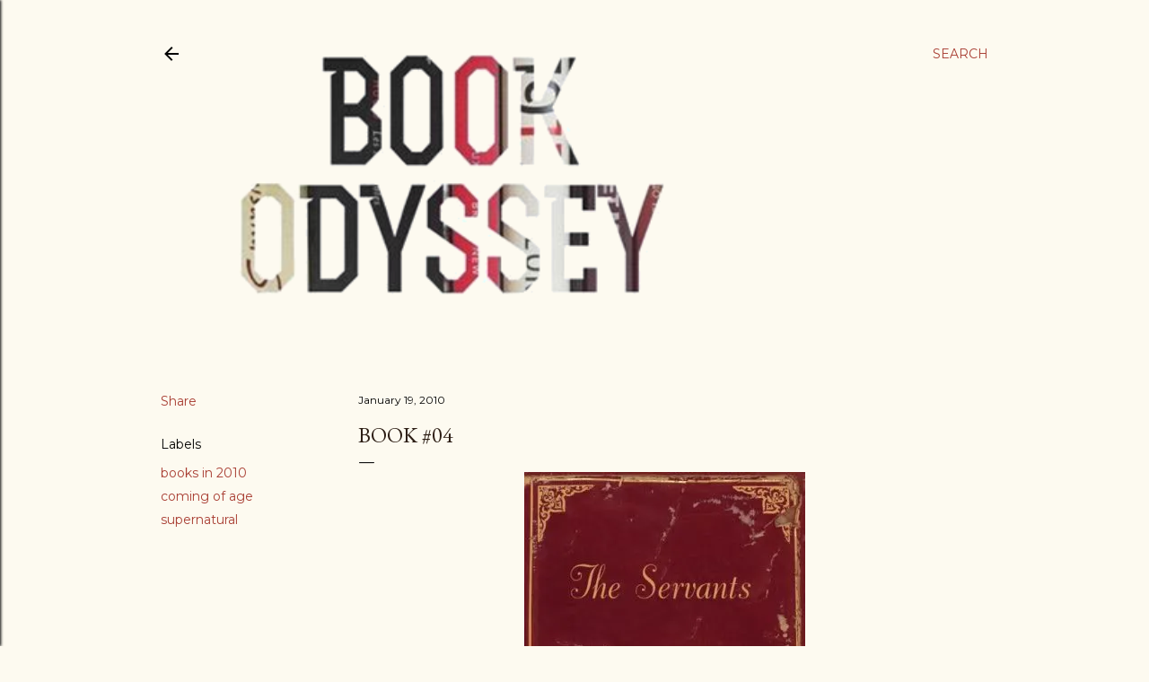

--- FILE ---
content_type: text/html; charset=UTF-8
request_url: http://www.book-odyssey.com/2010/01/book-04.html
body_size: 28340
content:
<!DOCTYPE html>
<html dir='ltr' xmlns='http://www.w3.org/1999/xhtml' xmlns:b='http://www.google.com/2005/gml/b' xmlns:data='http://www.google.com/2005/gml/data' xmlns:expr='http://www.google.com/2005/gml/expr'>
<head>
<meta content='width=device-width, initial-scale=1' name='viewport'/>
<title>Book #04</title>
<meta content='text/html; charset=UTF-8' http-equiv='Content-Type'/>
<!-- Chrome, Firefox OS and Opera -->
<meta content='#fdfaf0' name='theme-color'/>
<!-- Windows Phone -->
<meta content='#fdfaf0' name='msapplication-navbutton-color'/>
<meta content='blogger' name='generator'/>
<link href='http://www.book-odyssey.com/favicon.ico' rel='icon' type='image/x-icon'/>
<link href='http://www.book-odyssey.com/2010/01/book-04.html' rel='canonical'/>
<link rel="alternate" type="application/atom+xml" title="Book Odyssey - Atom" href="http://www.book-odyssey.com/feeds/posts/default" />
<link rel="alternate" type="application/rss+xml" title="Book Odyssey - RSS" href="http://www.book-odyssey.com/feeds/posts/default?alt=rss" />
<link rel="service.post" type="application/atom+xml" title="Book Odyssey - Atom" href="https://www.blogger.com/feeds/2927858881268181945/posts/default" />

<link rel="alternate" type="application/atom+xml" title="Book Odyssey - Atom" href="http://www.book-odyssey.com/feeds/6697531792429948701/comments/default" />
<!--Can't find substitution for tag [blog.ieCssRetrofitLinks]-->
<link href='http://i1014.photobucket.com/albums/af265/bookodyssey/2010/Book04.jpg' rel='image_src'/>
<meta content='http://www.book-odyssey.com/2010/01/book-04.html' property='og:url'/>
<meta content='Book #04' property='og:title'/>
<meta content='The Servants  by M. M. Smith Eleven-year-old Mark is bored. He spends his days on the Brighton sea-front, practicing on his skate-board. His...' property='og:description'/>
<meta content='https://lh3.googleusercontent.com/blogger_img_proxy/AEn0k_vSOBtEpQayj7Ng8iBKufQB25MdKXUS2svtQ0KKv_9s6ck-_QjNU_B3tdMLTfZKYipO2txIZbhIu_6Piol0WZ_O4PNJO5EiaTVm5N--BWUozzcpisAeQj_q7zuZJ7-dKXWYjq_LWUKKFA=w1200-h630-p-k-no-nu' property='og:image'/>
<style type='text/css'>@font-face{font-family:'EB Garamond';font-style:normal;font-weight:400;font-display:swap;src:url(//fonts.gstatic.com/s/ebgaramond/v32/SlGDmQSNjdsmc35JDF1K5E55YMjF_7DPuGi-6_RkCY9_WamXgHlIbvw.woff2)format('woff2');unicode-range:U+0460-052F,U+1C80-1C8A,U+20B4,U+2DE0-2DFF,U+A640-A69F,U+FE2E-FE2F;}@font-face{font-family:'EB Garamond';font-style:normal;font-weight:400;font-display:swap;src:url(//fonts.gstatic.com/s/ebgaramond/v32/SlGDmQSNjdsmc35JDF1K5E55YMjF_7DPuGi-6_RkAI9_WamXgHlIbvw.woff2)format('woff2');unicode-range:U+0301,U+0400-045F,U+0490-0491,U+04B0-04B1,U+2116;}@font-face{font-family:'EB Garamond';font-style:normal;font-weight:400;font-display:swap;src:url(//fonts.gstatic.com/s/ebgaramond/v32/SlGDmQSNjdsmc35JDF1K5E55YMjF_7DPuGi-6_RkCI9_WamXgHlIbvw.woff2)format('woff2');unicode-range:U+1F00-1FFF;}@font-face{font-family:'EB Garamond';font-style:normal;font-weight:400;font-display:swap;src:url(//fonts.gstatic.com/s/ebgaramond/v32/SlGDmQSNjdsmc35JDF1K5E55YMjF_7DPuGi-6_RkB49_WamXgHlIbvw.woff2)format('woff2');unicode-range:U+0370-0377,U+037A-037F,U+0384-038A,U+038C,U+038E-03A1,U+03A3-03FF;}@font-face{font-family:'EB Garamond';font-style:normal;font-weight:400;font-display:swap;src:url(//fonts.gstatic.com/s/ebgaramond/v32/SlGDmQSNjdsmc35JDF1K5E55YMjF_7DPuGi-6_RkC49_WamXgHlIbvw.woff2)format('woff2');unicode-range:U+0102-0103,U+0110-0111,U+0128-0129,U+0168-0169,U+01A0-01A1,U+01AF-01B0,U+0300-0301,U+0303-0304,U+0308-0309,U+0323,U+0329,U+1EA0-1EF9,U+20AB;}@font-face{font-family:'EB Garamond';font-style:normal;font-weight:400;font-display:swap;src:url(//fonts.gstatic.com/s/ebgaramond/v32/SlGDmQSNjdsmc35JDF1K5E55YMjF_7DPuGi-6_RkCo9_WamXgHlIbvw.woff2)format('woff2');unicode-range:U+0100-02BA,U+02BD-02C5,U+02C7-02CC,U+02CE-02D7,U+02DD-02FF,U+0304,U+0308,U+0329,U+1D00-1DBF,U+1E00-1E9F,U+1EF2-1EFF,U+2020,U+20A0-20AB,U+20AD-20C0,U+2113,U+2C60-2C7F,U+A720-A7FF;}@font-face{font-family:'EB Garamond';font-style:normal;font-weight:400;font-display:swap;src:url(//fonts.gstatic.com/s/ebgaramond/v32/SlGDmQSNjdsmc35JDF1K5E55YMjF_7DPuGi-6_RkBI9_WamXgHlI.woff2)format('woff2');unicode-range:U+0000-00FF,U+0131,U+0152-0153,U+02BB-02BC,U+02C6,U+02DA,U+02DC,U+0304,U+0308,U+0329,U+2000-206F,U+20AC,U+2122,U+2191,U+2193,U+2212,U+2215,U+FEFF,U+FFFD;}@font-face{font-family:'Lato';font-style:normal;font-weight:300;font-display:swap;src:url(//fonts.gstatic.com/s/lato/v25/S6u9w4BMUTPHh7USSwaPGQ3q5d0N7w.woff2)format('woff2');unicode-range:U+0100-02BA,U+02BD-02C5,U+02C7-02CC,U+02CE-02D7,U+02DD-02FF,U+0304,U+0308,U+0329,U+1D00-1DBF,U+1E00-1E9F,U+1EF2-1EFF,U+2020,U+20A0-20AB,U+20AD-20C0,U+2113,U+2C60-2C7F,U+A720-A7FF;}@font-face{font-family:'Lato';font-style:normal;font-weight:300;font-display:swap;src:url(//fonts.gstatic.com/s/lato/v25/S6u9w4BMUTPHh7USSwiPGQ3q5d0.woff2)format('woff2');unicode-range:U+0000-00FF,U+0131,U+0152-0153,U+02BB-02BC,U+02C6,U+02DA,U+02DC,U+0304,U+0308,U+0329,U+2000-206F,U+20AC,U+2122,U+2191,U+2193,U+2212,U+2215,U+FEFF,U+FFFD;}@font-face{font-family:'Lato';font-style:normal;font-weight:400;font-display:swap;src:url(//fonts.gstatic.com/s/lato/v25/S6uyw4BMUTPHjxAwXiWtFCfQ7A.woff2)format('woff2');unicode-range:U+0100-02BA,U+02BD-02C5,U+02C7-02CC,U+02CE-02D7,U+02DD-02FF,U+0304,U+0308,U+0329,U+1D00-1DBF,U+1E00-1E9F,U+1EF2-1EFF,U+2020,U+20A0-20AB,U+20AD-20C0,U+2113,U+2C60-2C7F,U+A720-A7FF;}@font-face{font-family:'Lato';font-style:normal;font-weight:400;font-display:swap;src:url(//fonts.gstatic.com/s/lato/v25/S6uyw4BMUTPHjx4wXiWtFCc.woff2)format('woff2');unicode-range:U+0000-00FF,U+0131,U+0152-0153,U+02BB-02BC,U+02C6,U+02DA,U+02DC,U+0304,U+0308,U+0329,U+2000-206F,U+20AC,U+2122,U+2191,U+2193,U+2212,U+2215,U+FEFF,U+FFFD;}@font-face{font-family:'Lato';font-style:normal;font-weight:700;font-display:swap;src:url(//fonts.gstatic.com/s/lato/v25/S6u9w4BMUTPHh6UVSwaPGQ3q5d0N7w.woff2)format('woff2');unicode-range:U+0100-02BA,U+02BD-02C5,U+02C7-02CC,U+02CE-02D7,U+02DD-02FF,U+0304,U+0308,U+0329,U+1D00-1DBF,U+1E00-1E9F,U+1EF2-1EFF,U+2020,U+20A0-20AB,U+20AD-20C0,U+2113,U+2C60-2C7F,U+A720-A7FF;}@font-face{font-family:'Lato';font-style:normal;font-weight:700;font-display:swap;src:url(//fonts.gstatic.com/s/lato/v25/S6u9w4BMUTPHh6UVSwiPGQ3q5d0.woff2)format('woff2');unicode-range:U+0000-00FF,U+0131,U+0152-0153,U+02BB-02BC,U+02C6,U+02DA,U+02DC,U+0304,U+0308,U+0329,U+2000-206F,U+20AC,U+2122,U+2191,U+2193,U+2212,U+2215,U+FEFF,U+FFFD;}@font-face{font-family:'Lora';font-style:normal;font-weight:400;font-display:swap;src:url(//fonts.gstatic.com/s/lora/v37/0QI6MX1D_JOuGQbT0gvTJPa787weuxJMkq18ndeYxZ2JTg.woff2)format('woff2');unicode-range:U+0460-052F,U+1C80-1C8A,U+20B4,U+2DE0-2DFF,U+A640-A69F,U+FE2E-FE2F;}@font-face{font-family:'Lora';font-style:normal;font-weight:400;font-display:swap;src:url(//fonts.gstatic.com/s/lora/v37/0QI6MX1D_JOuGQbT0gvTJPa787weuxJFkq18ndeYxZ2JTg.woff2)format('woff2');unicode-range:U+0301,U+0400-045F,U+0490-0491,U+04B0-04B1,U+2116;}@font-face{font-family:'Lora';font-style:normal;font-weight:400;font-display:swap;src:url(//fonts.gstatic.com/s/lora/v37/0QI6MX1D_JOuGQbT0gvTJPa787weuxI9kq18ndeYxZ2JTg.woff2)format('woff2');unicode-range:U+0302-0303,U+0305,U+0307-0308,U+0310,U+0312,U+0315,U+031A,U+0326-0327,U+032C,U+032F-0330,U+0332-0333,U+0338,U+033A,U+0346,U+034D,U+0391-03A1,U+03A3-03A9,U+03B1-03C9,U+03D1,U+03D5-03D6,U+03F0-03F1,U+03F4-03F5,U+2016-2017,U+2034-2038,U+203C,U+2040,U+2043,U+2047,U+2050,U+2057,U+205F,U+2070-2071,U+2074-208E,U+2090-209C,U+20D0-20DC,U+20E1,U+20E5-20EF,U+2100-2112,U+2114-2115,U+2117-2121,U+2123-214F,U+2190,U+2192,U+2194-21AE,U+21B0-21E5,U+21F1-21F2,U+21F4-2211,U+2213-2214,U+2216-22FF,U+2308-230B,U+2310,U+2319,U+231C-2321,U+2336-237A,U+237C,U+2395,U+239B-23B7,U+23D0,U+23DC-23E1,U+2474-2475,U+25AF,U+25B3,U+25B7,U+25BD,U+25C1,U+25CA,U+25CC,U+25FB,U+266D-266F,U+27C0-27FF,U+2900-2AFF,U+2B0E-2B11,U+2B30-2B4C,U+2BFE,U+3030,U+FF5B,U+FF5D,U+1D400-1D7FF,U+1EE00-1EEFF;}@font-face{font-family:'Lora';font-style:normal;font-weight:400;font-display:swap;src:url(//fonts.gstatic.com/s/lora/v37/0QI6MX1D_JOuGQbT0gvTJPa787weuxIvkq18ndeYxZ2JTg.woff2)format('woff2');unicode-range:U+0001-000C,U+000E-001F,U+007F-009F,U+20DD-20E0,U+20E2-20E4,U+2150-218F,U+2190,U+2192,U+2194-2199,U+21AF,U+21E6-21F0,U+21F3,U+2218-2219,U+2299,U+22C4-22C6,U+2300-243F,U+2440-244A,U+2460-24FF,U+25A0-27BF,U+2800-28FF,U+2921-2922,U+2981,U+29BF,U+29EB,U+2B00-2BFF,U+4DC0-4DFF,U+FFF9-FFFB,U+10140-1018E,U+10190-1019C,U+101A0,U+101D0-101FD,U+102E0-102FB,U+10E60-10E7E,U+1D2C0-1D2D3,U+1D2E0-1D37F,U+1F000-1F0FF,U+1F100-1F1AD,U+1F1E6-1F1FF,U+1F30D-1F30F,U+1F315,U+1F31C,U+1F31E,U+1F320-1F32C,U+1F336,U+1F378,U+1F37D,U+1F382,U+1F393-1F39F,U+1F3A7-1F3A8,U+1F3AC-1F3AF,U+1F3C2,U+1F3C4-1F3C6,U+1F3CA-1F3CE,U+1F3D4-1F3E0,U+1F3ED,U+1F3F1-1F3F3,U+1F3F5-1F3F7,U+1F408,U+1F415,U+1F41F,U+1F426,U+1F43F,U+1F441-1F442,U+1F444,U+1F446-1F449,U+1F44C-1F44E,U+1F453,U+1F46A,U+1F47D,U+1F4A3,U+1F4B0,U+1F4B3,U+1F4B9,U+1F4BB,U+1F4BF,U+1F4C8-1F4CB,U+1F4D6,U+1F4DA,U+1F4DF,U+1F4E3-1F4E6,U+1F4EA-1F4ED,U+1F4F7,U+1F4F9-1F4FB,U+1F4FD-1F4FE,U+1F503,U+1F507-1F50B,U+1F50D,U+1F512-1F513,U+1F53E-1F54A,U+1F54F-1F5FA,U+1F610,U+1F650-1F67F,U+1F687,U+1F68D,U+1F691,U+1F694,U+1F698,U+1F6AD,U+1F6B2,U+1F6B9-1F6BA,U+1F6BC,U+1F6C6-1F6CF,U+1F6D3-1F6D7,U+1F6E0-1F6EA,U+1F6F0-1F6F3,U+1F6F7-1F6FC,U+1F700-1F7FF,U+1F800-1F80B,U+1F810-1F847,U+1F850-1F859,U+1F860-1F887,U+1F890-1F8AD,U+1F8B0-1F8BB,U+1F8C0-1F8C1,U+1F900-1F90B,U+1F93B,U+1F946,U+1F984,U+1F996,U+1F9E9,U+1FA00-1FA6F,U+1FA70-1FA7C,U+1FA80-1FA89,U+1FA8F-1FAC6,U+1FACE-1FADC,U+1FADF-1FAE9,U+1FAF0-1FAF8,U+1FB00-1FBFF;}@font-face{font-family:'Lora';font-style:normal;font-weight:400;font-display:swap;src:url(//fonts.gstatic.com/s/lora/v37/0QI6MX1D_JOuGQbT0gvTJPa787weuxJOkq18ndeYxZ2JTg.woff2)format('woff2');unicode-range:U+0102-0103,U+0110-0111,U+0128-0129,U+0168-0169,U+01A0-01A1,U+01AF-01B0,U+0300-0301,U+0303-0304,U+0308-0309,U+0323,U+0329,U+1EA0-1EF9,U+20AB;}@font-face{font-family:'Lora';font-style:normal;font-weight:400;font-display:swap;src:url(//fonts.gstatic.com/s/lora/v37/0QI6MX1D_JOuGQbT0gvTJPa787weuxJPkq18ndeYxZ2JTg.woff2)format('woff2');unicode-range:U+0100-02BA,U+02BD-02C5,U+02C7-02CC,U+02CE-02D7,U+02DD-02FF,U+0304,U+0308,U+0329,U+1D00-1DBF,U+1E00-1E9F,U+1EF2-1EFF,U+2020,U+20A0-20AB,U+20AD-20C0,U+2113,U+2C60-2C7F,U+A720-A7FF;}@font-face{font-family:'Lora';font-style:normal;font-weight:400;font-display:swap;src:url(//fonts.gstatic.com/s/lora/v37/0QI6MX1D_JOuGQbT0gvTJPa787weuxJBkq18ndeYxZ0.woff2)format('woff2');unicode-range:U+0000-00FF,U+0131,U+0152-0153,U+02BB-02BC,U+02C6,U+02DA,U+02DC,U+0304,U+0308,U+0329,U+2000-206F,U+20AC,U+2122,U+2191,U+2193,U+2212,U+2215,U+FEFF,U+FFFD;}@font-face{font-family:'Montserrat';font-style:normal;font-weight:400;font-display:swap;src:url(//fonts.gstatic.com/s/montserrat/v31/JTUSjIg1_i6t8kCHKm459WRhyyTh89ZNpQ.woff2)format('woff2');unicode-range:U+0460-052F,U+1C80-1C8A,U+20B4,U+2DE0-2DFF,U+A640-A69F,U+FE2E-FE2F;}@font-face{font-family:'Montserrat';font-style:normal;font-weight:400;font-display:swap;src:url(//fonts.gstatic.com/s/montserrat/v31/JTUSjIg1_i6t8kCHKm459W1hyyTh89ZNpQ.woff2)format('woff2');unicode-range:U+0301,U+0400-045F,U+0490-0491,U+04B0-04B1,U+2116;}@font-face{font-family:'Montserrat';font-style:normal;font-weight:400;font-display:swap;src:url(//fonts.gstatic.com/s/montserrat/v31/JTUSjIg1_i6t8kCHKm459WZhyyTh89ZNpQ.woff2)format('woff2');unicode-range:U+0102-0103,U+0110-0111,U+0128-0129,U+0168-0169,U+01A0-01A1,U+01AF-01B0,U+0300-0301,U+0303-0304,U+0308-0309,U+0323,U+0329,U+1EA0-1EF9,U+20AB;}@font-face{font-family:'Montserrat';font-style:normal;font-weight:400;font-display:swap;src:url(//fonts.gstatic.com/s/montserrat/v31/JTUSjIg1_i6t8kCHKm459WdhyyTh89ZNpQ.woff2)format('woff2');unicode-range:U+0100-02BA,U+02BD-02C5,U+02C7-02CC,U+02CE-02D7,U+02DD-02FF,U+0304,U+0308,U+0329,U+1D00-1DBF,U+1E00-1E9F,U+1EF2-1EFF,U+2020,U+20A0-20AB,U+20AD-20C0,U+2113,U+2C60-2C7F,U+A720-A7FF;}@font-face{font-family:'Montserrat';font-style:normal;font-weight:400;font-display:swap;src:url(//fonts.gstatic.com/s/montserrat/v31/JTUSjIg1_i6t8kCHKm459WlhyyTh89Y.woff2)format('woff2');unicode-range:U+0000-00FF,U+0131,U+0152-0153,U+02BB-02BC,U+02C6,U+02DA,U+02DC,U+0304,U+0308,U+0329,U+2000-206F,U+20AC,U+2122,U+2191,U+2193,U+2212,U+2215,U+FEFF,U+FFFD;}@font-face{font-family:'Montserrat';font-style:normal;font-weight:700;font-display:swap;src:url(//fonts.gstatic.com/s/montserrat/v31/JTUSjIg1_i6t8kCHKm459WRhyyTh89ZNpQ.woff2)format('woff2');unicode-range:U+0460-052F,U+1C80-1C8A,U+20B4,U+2DE0-2DFF,U+A640-A69F,U+FE2E-FE2F;}@font-face{font-family:'Montserrat';font-style:normal;font-weight:700;font-display:swap;src:url(//fonts.gstatic.com/s/montserrat/v31/JTUSjIg1_i6t8kCHKm459W1hyyTh89ZNpQ.woff2)format('woff2');unicode-range:U+0301,U+0400-045F,U+0490-0491,U+04B0-04B1,U+2116;}@font-face{font-family:'Montserrat';font-style:normal;font-weight:700;font-display:swap;src:url(//fonts.gstatic.com/s/montserrat/v31/JTUSjIg1_i6t8kCHKm459WZhyyTh89ZNpQ.woff2)format('woff2');unicode-range:U+0102-0103,U+0110-0111,U+0128-0129,U+0168-0169,U+01A0-01A1,U+01AF-01B0,U+0300-0301,U+0303-0304,U+0308-0309,U+0323,U+0329,U+1EA0-1EF9,U+20AB;}@font-face{font-family:'Montserrat';font-style:normal;font-weight:700;font-display:swap;src:url(//fonts.gstatic.com/s/montserrat/v31/JTUSjIg1_i6t8kCHKm459WdhyyTh89ZNpQ.woff2)format('woff2');unicode-range:U+0100-02BA,U+02BD-02C5,U+02C7-02CC,U+02CE-02D7,U+02DD-02FF,U+0304,U+0308,U+0329,U+1D00-1DBF,U+1E00-1E9F,U+1EF2-1EFF,U+2020,U+20A0-20AB,U+20AD-20C0,U+2113,U+2C60-2C7F,U+A720-A7FF;}@font-face{font-family:'Montserrat';font-style:normal;font-weight:700;font-display:swap;src:url(//fonts.gstatic.com/s/montserrat/v31/JTUSjIg1_i6t8kCHKm459WlhyyTh89Y.woff2)format('woff2');unicode-range:U+0000-00FF,U+0131,U+0152-0153,U+02BB-02BC,U+02C6,U+02DA,U+02DC,U+0304,U+0308,U+0329,U+2000-206F,U+20AC,U+2122,U+2191,U+2193,U+2212,U+2215,U+FEFF,U+FFFD;}</style>
<style id='page-skin-1' type='text/css'><!--
/*! normalize.css v3.0.1 | MIT License | git.io/normalize */html{font-family:sans-serif;-ms-text-size-adjust:100%;-webkit-text-size-adjust:100%}body{margin:0}article,aside,details,figcaption,figure,footer,header,hgroup,main,nav,section,summary{display:block}audio,canvas,progress,video{display:inline-block;vertical-align:baseline}audio:not([controls]){display:none;height:0}[hidden],template{display:none}a{background:transparent}a:active,a:hover{outline:0}abbr[title]{border-bottom:1px dotted}b,strong{font-weight:bold}dfn{font-style:italic}h1{font-size:2em;margin:.67em 0}mark{background:#ff0;color:#000}small{font-size:80%}sub,sup{font-size:75%;line-height:0;position:relative;vertical-align:baseline}sup{top:-0.5em}sub{bottom:-0.25em}img{border:0}svg:not(:root){overflow:hidden}figure{margin:1em 40px}hr{-moz-box-sizing:content-box;box-sizing:content-box;height:0}pre{overflow:auto}code,kbd,pre,samp{font-family:monospace,monospace;font-size:1em}button,input,optgroup,select,textarea{color:inherit;font:inherit;margin:0}button{overflow:visible}button,select{text-transform:none}button,html input[type="button"],input[type="reset"],input[type="submit"]{-webkit-appearance:button;cursor:pointer}button[disabled],html input[disabled]{cursor:default}button::-moz-focus-inner,input::-moz-focus-inner{border:0;padding:0}input{line-height:normal}input[type="checkbox"],input[type="radio"]{box-sizing:border-box;padding:0}input[type="number"]::-webkit-inner-spin-button,input[type="number"]::-webkit-outer-spin-button{height:auto}input[type="search"]{-webkit-appearance:textfield;-moz-box-sizing:content-box;-webkit-box-sizing:content-box;box-sizing:content-box}input[type="search"]::-webkit-search-cancel-button,input[type="search"]::-webkit-search-decoration{-webkit-appearance:none}fieldset{border:1px solid #c0c0c0;margin:0 2px;padding:.35em .625em .75em}legend{border:0;padding:0}textarea{overflow:auto}optgroup{font-weight:bold}table{border-collapse:collapse;border-spacing:0}td,th{padding:0}
/*!************************************************
* Blogger Template Style
* Name: Soho
**************************************************/
body{
overflow-wrap:break-word;
word-break:break-word;
word-wrap:break-word
}
.hidden{
display:none
}
.invisible{
visibility:hidden
}
.container::after,.float-container::after{
clear:both;
content:'';
display:table
}
.clearboth{
clear:both
}
#comments .comment .comment-actions,.subscribe-popup .FollowByEmail .follow-by-email-submit{
background:0 0;
border:0;
box-shadow:none;
color:#a93e33;
cursor:pointer;
font-size:14px;
font-weight:700;
outline:0;
text-decoration:none;
text-transform:uppercase;
width:auto
}
.dim-overlay{
background-color:rgba(0,0,0,.54);
height:100vh;
left:0;
position:fixed;
top:0;
width:100%
}
#sharing-dim-overlay{
background-color:transparent
}
input::-ms-clear{
display:none
}
.blogger-logo,.svg-icon-24.blogger-logo{
fill:#ff9800;
opacity:1
}
.loading-spinner-large{
-webkit-animation:mspin-rotate 1.568s infinite linear;
animation:mspin-rotate 1.568s infinite linear;
height:48px;
overflow:hidden;
position:absolute;
width:48px;
z-index:200
}
.loading-spinner-large>div{
-webkit-animation:mspin-revrot 5332ms infinite steps(4);
animation:mspin-revrot 5332ms infinite steps(4)
}
.loading-spinner-large>div>div{
-webkit-animation:mspin-singlecolor-large-film 1333ms infinite steps(81);
animation:mspin-singlecolor-large-film 1333ms infinite steps(81);
background-size:100%;
height:48px;
width:3888px
}
.mspin-black-large>div>div,.mspin-grey_54-large>div>div{
background-image:url(https://www.blogblog.com/indie/mspin_black_large.svg)
}
.mspin-white-large>div>div{
background-image:url(https://www.blogblog.com/indie/mspin_white_large.svg)
}
.mspin-grey_54-large{
opacity:.54
}
@-webkit-keyframes mspin-singlecolor-large-film{
from{
-webkit-transform:translateX(0);
transform:translateX(0)
}
to{
-webkit-transform:translateX(-3888px);
transform:translateX(-3888px)
}
}
@keyframes mspin-singlecolor-large-film{
from{
-webkit-transform:translateX(0);
transform:translateX(0)
}
to{
-webkit-transform:translateX(-3888px);
transform:translateX(-3888px)
}
}
@-webkit-keyframes mspin-rotate{
from{
-webkit-transform:rotate(0);
transform:rotate(0)
}
to{
-webkit-transform:rotate(360deg);
transform:rotate(360deg)
}
}
@keyframes mspin-rotate{
from{
-webkit-transform:rotate(0);
transform:rotate(0)
}
to{
-webkit-transform:rotate(360deg);
transform:rotate(360deg)
}
}
@-webkit-keyframes mspin-revrot{
from{
-webkit-transform:rotate(0);
transform:rotate(0)
}
to{
-webkit-transform:rotate(-360deg);
transform:rotate(-360deg)
}
}
@keyframes mspin-revrot{
from{
-webkit-transform:rotate(0);
transform:rotate(0)
}
to{
-webkit-transform:rotate(-360deg);
transform:rotate(-360deg)
}
}
.skip-navigation{
background-color:#fff;
box-sizing:border-box;
color:#000;
display:block;
height:0;
left:0;
line-height:50px;
overflow:hidden;
padding-top:0;
position:fixed;
text-align:center;
top:0;
-webkit-transition:box-shadow .3s,height .3s,padding-top .3s;
transition:box-shadow .3s,height .3s,padding-top .3s;
width:100%;
z-index:900
}
.skip-navigation:focus{
box-shadow:0 4px 5px 0 rgba(0,0,0,.14),0 1px 10px 0 rgba(0,0,0,.12),0 2px 4px -1px rgba(0,0,0,.2);
height:50px
}
#main{
outline:0
}
.main-heading{
position:absolute;
clip:rect(1px,1px,1px,1px);
padding:0;
border:0;
height:1px;
width:1px;
overflow:hidden
}
.Attribution{
margin-top:1em;
text-align:center
}
.Attribution .blogger img,.Attribution .blogger svg{
vertical-align:bottom
}
.Attribution .blogger img{
margin-right:.5em
}
.Attribution div{
line-height:24px;
margin-top:.5em
}
.Attribution .copyright,.Attribution .image-attribution{
font-size:.7em;
margin-top:1.5em
}
.BLOG_mobile_video_class{
display:none
}
.bg-photo{
background-attachment:scroll!important
}
body .CSS_LIGHTBOX{
z-index:900
}
.extendable .show-less,.extendable .show-more{
border-color:#a93e33;
color:#a93e33;
margin-top:8px
}
.extendable .show-less.hidden,.extendable .show-more.hidden{
display:none
}
.inline-ad{
display:none;
max-width:100%;
overflow:hidden
}
.adsbygoogle{
display:block
}
#cookieChoiceInfo{
bottom:0;
top:auto
}
iframe.b-hbp-video{
border:0
}
.post-body img{
max-width:100%
}
.post-body iframe{
max-width:100%
}
.post-body a[imageanchor="1"]{
display:inline-block
}
.byline{
margin-right:1em
}
.byline:last-child{
margin-right:0
}
.link-copied-dialog{
max-width:520px;
outline:0
}
.link-copied-dialog .modal-dialog-buttons{
margin-top:8px
}
.link-copied-dialog .goog-buttonset-default{
background:0 0;
border:0
}
.link-copied-dialog .goog-buttonset-default:focus{
outline:0
}
.paging-control-container{
margin-bottom:16px
}
.paging-control-container .paging-control{
display:inline-block
}
.paging-control-container .comment-range-text::after,.paging-control-container .paging-control{
color:#a93e33
}
.paging-control-container .comment-range-text,.paging-control-container .paging-control{
margin-right:8px
}
.paging-control-container .comment-range-text::after,.paging-control-container .paging-control::after{
content:'\00B7';
cursor:default;
padding-left:8px;
pointer-events:none
}
.paging-control-container .comment-range-text:last-child::after,.paging-control-container .paging-control:last-child::after{
content:none
}
.byline.reactions iframe{
height:20px
}
.b-notification{
color:#000;
background-color:#fff;
border-bottom:solid 1px #000;
box-sizing:border-box;
padding:16px 32px;
text-align:center
}
.b-notification.visible{
-webkit-transition:margin-top .3s cubic-bezier(.4,0,.2,1);
transition:margin-top .3s cubic-bezier(.4,0,.2,1)
}
.b-notification.invisible{
position:absolute
}
.b-notification-close{
position:absolute;
right:8px;
top:8px
}
.no-posts-message{
line-height:40px;
text-align:center
}
@media screen and (max-width:1162px){
body.item-view .post-body a[imageanchor="1"][style*="float: left;"],body.item-view .post-body a[imageanchor="1"][style*="float: right;"]{
float:none!important;
clear:none!important
}
body.item-view .post-body a[imageanchor="1"] img{
display:block;
height:auto;
margin:0 auto
}
body.item-view .post-body>.separator:first-child>a[imageanchor="1"]:first-child{
margin-top:20px
}
.post-body a[imageanchor]{
display:block
}
body.item-view .post-body a[imageanchor="1"]{
margin-left:0!important;
margin-right:0!important
}
body.item-view .post-body a[imageanchor="1"]+a[imageanchor="1"]{
margin-top:16px
}
}
.item-control{
display:none
}
#comments{
border-top:1px dashed rgba(0,0,0,.54);
margin-top:20px;
padding:20px
}
#comments .comment-thread ol{
margin:0;
padding-left:0;
padding-left:0
}
#comments .comment .comment-replybox-single,#comments .comment-thread .comment-replies{
margin-left:60px
}
#comments .comment-thread .thread-count{
display:none
}
#comments .comment{
list-style-type:none;
padding:0 0 30px;
position:relative
}
#comments .comment .comment{
padding-bottom:8px
}
.comment .avatar-image-container{
position:absolute
}
.comment .avatar-image-container img{
border-radius:50%
}
.avatar-image-container svg,.comment .avatar-image-container .avatar-icon{
border-radius:50%;
border:solid 1px #000000;
box-sizing:border-box;
fill:#000000;
height:35px;
margin:0;
padding:7px;
width:35px
}
.comment .comment-block{
margin-top:10px;
margin-left:60px;
padding-bottom:0
}
#comments .comment-author-header-wrapper{
margin-left:40px
}
#comments .comment .thread-expanded .comment-block{
padding-bottom:20px
}
#comments .comment .comment-header .user,#comments .comment .comment-header .user a{
color:#000000;
font-style:normal;
font-weight:700
}
#comments .comment .comment-actions{
bottom:0;
margin-bottom:15px;
position:absolute
}
#comments .comment .comment-actions>*{
margin-right:8px
}
#comments .comment .comment-header .datetime{
bottom:0;
color:#000000;
display:inline-block;
font-size:13px;
font-style:italic;
margin-left:8px
}
#comments .comment .comment-footer .comment-timestamp a,#comments .comment .comment-header .datetime a{
color:#000000
}
#comments .comment .comment-content,.comment .comment-body{
margin-top:12px;
word-break:break-word
}
.comment-body{
margin-bottom:12px
}
#comments.embed[data-num-comments="0"]{
border:0;
margin-top:0;
padding-top:0
}
#comments.embed[data-num-comments="0"] #comment-post-message,#comments.embed[data-num-comments="0"] div.comment-form>p,#comments.embed[data-num-comments="0"] p.comment-footer{
display:none
}
#comment-editor-src{
display:none
}
.comments .comments-content .loadmore.loaded{
max-height:0;
opacity:0;
overflow:hidden
}
.extendable .remaining-items{
height:0;
overflow:hidden;
-webkit-transition:height .3s cubic-bezier(.4,0,.2,1);
transition:height .3s cubic-bezier(.4,0,.2,1)
}
.extendable .remaining-items.expanded{
height:auto
}
.svg-icon-24,.svg-icon-24-button{
cursor:pointer;
height:24px;
width:24px;
min-width:24px
}
.touch-icon{
margin:-12px;
padding:12px
}
.touch-icon:active,.touch-icon:focus{
background-color:rgba(153,153,153,.4);
border-radius:50%
}
svg:not(:root).touch-icon{
overflow:visible
}
html[dir=rtl] .rtl-reversible-icon{
-webkit-transform:scaleX(-1);
-ms-transform:scaleX(-1);
transform:scaleX(-1)
}
.svg-icon-24-button,.touch-icon-button{
background:0 0;
border:0;
margin:0;
outline:0;
padding:0
}
.touch-icon-button .touch-icon:active,.touch-icon-button .touch-icon:focus{
background-color:transparent
}
.touch-icon-button:active .touch-icon,.touch-icon-button:focus .touch-icon{
background-color:rgba(153,153,153,.4);
border-radius:50%
}
.Profile .default-avatar-wrapper .avatar-icon{
border-radius:50%;
border:solid 1px #000000;
box-sizing:border-box;
fill:#000000;
margin:0
}
.Profile .individual .default-avatar-wrapper .avatar-icon{
padding:25px
}
.Profile .individual .avatar-icon,.Profile .individual .profile-img{
height:120px;
width:120px
}
.Profile .team .default-avatar-wrapper .avatar-icon{
padding:8px
}
.Profile .team .avatar-icon,.Profile .team .default-avatar-wrapper,.Profile .team .profile-img{
height:40px;
width:40px
}
.snippet-container{
margin:0;
position:relative;
overflow:hidden
}
.snippet-fade{
bottom:0;
box-sizing:border-box;
position:absolute;
width:96px
}
.snippet-fade{
right:0
}
.snippet-fade:after{
content:'\2026'
}
.snippet-fade:after{
float:right
}
.centered-top-container.sticky{
left:0;
position:fixed;
right:0;
top:0;
width:auto;
z-index:50;
-webkit-transition-property:opacity,-webkit-transform;
transition-property:opacity,-webkit-transform;
transition-property:transform,opacity;
transition-property:transform,opacity,-webkit-transform;
-webkit-transition-duration:.2s;
transition-duration:.2s;
-webkit-transition-timing-function:cubic-bezier(.4,0,.2,1);
transition-timing-function:cubic-bezier(.4,0,.2,1)
}
.centered-top-placeholder{
display:none
}
.collapsed-header .centered-top-placeholder{
display:block
}
.centered-top-container .Header .replaced h1,.centered-top-placeholder .Header .replaced h1{
display:none
}
.centered-top-container.sticky .Header .replaced h1{
display:block
}
.centered-top-container.sticky .Header .header-widget{
background:0 0
}
.centered-top-container.sticky .Header .header-image-wrapper{
display:none
}
.centered-top-container img,.centered-top-placeholder img{
max-width:100%
}
.collapsible{
-webkit-transition:height .3s cubic-bezier(.4,0,.2,1);
transition:height .3s cubic-bezier(.4,0,.2,1)
}
.collapsible,.collapsible>summary{
display:block;
overflow:hidden
}
.collapsible>:not(summary){
display:none
}
.collapsible[open]>:not(summary){
display:block
}
.collapsible:focus,.collapsible>summary:focus{
outline:0
}
.collapsible>summary{
cursor:pointer;
display:block;
padding:0
}
.collapsible:focus>summary,.collapsible>summary:focus{
background-color:transparent
}
.collapsible>summary::-webkit-details-marker{
display:none
}
.collapsible-title{
-webkit-box-align:center;
-webkit-align-items:center;
-ms-flex-align:center;
align-items:center;
display:-webkit-box;
display:-webkit-flex;
display:-ms-flexbox;
display:flex
}
.collapsible-title .title{
-webkit-box-flex:1;
-webkit-flex:1 1 auto;
-ms-flex:1 1 auto;
flex:1 1 auto;
-webkit-box-ordinal-group:1;
-webkit-order:0;
-ms-flex-order:0;
order:0;
overflow:hidden;
text-overflow:ellipsis;
white-space:nowrap
}
.collapsible-title .chevron-down,.collapsible[open] .collapsible-title .chevron-up{
display:block
}
.collapsible-title .chevron-up,.collapsible[open] .collapsible-title .chevron-down{
display:none
}
.flat-button{
cursor:pointer;
display:inline-block;
font-weight:700;
text-transform:uppercase;
border-radius:2px;
padding:8px;
margin:-8px
}
.flat-icon-button{
background:0 0;
border:0;
margin:0;
outline:0;
padding:0;
margin:-12px;
padding:12px;
cursor:pointer;
box-sizing:content-box;
display:inline-block;
line-height:0
}
.flat-icon-button,.flat-icon-button .splash-wrapper{
border-radius:50%
}
.flat-icon-button .splash.animate{
-webkit-animation-duration:.3s;
animation-duration:.3s
}
.overflowable-container{
max-height:28px;
overflow:hidden;
position:relative
}
.overflow-button{
cursor:pointer
}
#overflowable-dim-overlay{
background:0 0
}
.overflow-popup{
box-shadow:0 2px 2px 0 rgba(0,0,0,.14),0 3px 1px -2px rgba(0,0,0,.2),0 1px 5px 0 rgba(0,0,0,.12);
background-color:#fdfaf0;
left:0;
max-width:calc(100% - 32px);
position:absolute;
top:0;
visibility:hidden;
z-index:101
}
.overflow-popup ul{
list-style:none
}
.overflow-popup .tabs li,.overflow-popup li{
display:block;
height:auto
}
.overflow-popup .tabs li{
padding-left:0;
padding-right:0
}
.overflow-button.hidden,.overflow-popup .tabs li.hidden,.overflow-popup li.hidden{
display:none
}
.search{
display:-webkit-box;
display:-webkit-flex;
display:-ms-flexbox;
display:flex;
line-height:24px;
width:24px
}
.search.focused{
width:100%
}
.search.focused .section{
width:100%
}
.search form{
z-index:101
}
.search h3{
display:none
}
.search form{
display:-webkit-box;
display:-webkit-flex;
display:-ms-flexbox;
display:flex;
-webkit-box-flex:1;
-webkit-flex:1 0 0;
-ms-flex:1 0 0px;
flex:1 0 0;
border-bottom:solid 1px transparent;
padding-bottom:8px
}
.search form>*{
display:none
}
.search.focused form>*{
display:block
}
.search .search-input label{
display:none
}
.centered-top-placeholder.cloned .search form{
z-index:30
}
.search.focused form{
border-color:#000000;
position:relative;
width:auto
}
.collapsed-header .centered-top-container .search.focused form{
border-bottom-color:transparent
}
.search-expand{
-webkit-box-flex:0;
-webkit-flex:0 0 auto;
-ms-flex:0 0 auto;
flex:0 0 auto
}
.search-expand-text{
display:none
}
.search-close{
display:inline;
vertical-align:middle
}
.search-input{
-webkit-box-flex:1;
-webkit-flex:1 0 1px;
-ms-flex:1 0 1px;
flex:1 0 1px
}
.search-input input{
background:0 0;
border:0;
box-sizing:border-box;
color:#000000;
display:inline-block;
outline:0;
width:calc(100% - 48px)
}
.search-input input.no-cursor{
color:transparent;
text-shadow:0 0 0 #000000
}
.collapsed-header .centered-top-container .search-action,.collapsed-header .centered-top-container .search-input input{
color:#000000
}
.collapsed-header .centered-top-container .search-input input.no-cursor{
color:transparent;
text-shadow:0 0 0 #000000
}
.collapsed-header .centered-top-container .search-input input.no-cursor:focus,.search-input input.no-cursor:focus{
outline:0
}
.search-focused>*{
visibility:hidden
}
.search-focused .search,.search-focused .search-icon{
visibility:visible
}
.search.focused .search-action{
display:block
}
.search.focused .search-action:disabled{
opacity:.3
}
.widget.Sharing .sharing-button{
display:none
}
.widget.Sharing .sharing-buttons li{
padding:0
}
.widget.Sharing .sharing-buttons li span{
display:none
}
.post-share-buttons{
position:relative
}
.centered-bottom .share-buttons .svg-icon-24,.share-buttons .svg-icon-24{
fill:#000000
}
.sharing-open.touch-icon-button:active .touch-icon,.sharing-open.touch-icon-button:focus .touch-icon{
background-color:transparent
}
.share-buttons{
background-color:#fdfaf0;
border-radius:2px;
box-shadow:0 2px 2px 0 rgba(0,0,0,.14),0 3px 1px -2px rgba(0,0,0,.2),0 1px 5px 0 rgba(0,0,0,.12);
color:#000000;
list-style:none;
margin:0;
padding:8px 0;
position:absolute;
top:-11px;
min-width:200px;
z-index:101
}
.share-buttons.hidden{
display:none
}
.sharing-button{
background:0 0;
border:0;
margin:0;
outline:0;
padding:0;
cursor:pointer
}
.share-buttons li{
margin:0;
height:48px
}
.share-buttons li:last-child{
margin-bottom:0
}
.share-buttons li .sharing-platform-button{
box-sizing:border-box;
cursor:pointer;
display:block;
height:100%;
margin-bottom:0;
padding:0 16px;
position:relative;
width:100%
}
.share-buttons li .sharing-platform-button:focus,.share-buttons li .sharing-platform-button:hover{
background-color:rgba(128,128,128,.1);
outline:0
}
.share-buttons li svg[class*=" sharing-"],.share-buttons li svg[class^=sharing-]{
position:absolute;
top:10px
}
.share-buttons li span.sharing-platform-button{
position:relative;
top:0
}
.share-buttons li .platform-sharing-text{
display:block;
font-size:16px;
line-height:48px;
white-space:nowrap
}
.share-buttons li .platform-sharing-text{
margin-left:56px
}
.sidebar-container{
background-color:#f7f7f7;
max-width:284px;
overflow-y:auto;
-webkit-transition-property:-webkit-transform;
transition-property:-webkit-transform;
transition-property:transform;
transition-property:transform,-webkit-transform;
-webkit-transition-duration:.3s;
transition-duration:.3s;
-webkit-transition-timing-function:cubic-bezier(0,0,.2,1);
transition-timing-function:cubic-bezier(0,0,.2,1);
width:284px;
z-index:101;
-webkit-overflow-scrolling:touch
}
.sidebar-container .navigation{
line-height:0;
padding:16px
}
.sidebar-container .sidebar-back{
cursor:pointer
}
.sidebar-container .widget{
background:0 0;
margin:0 16px;
padding:16px 0
}
.sidebar-container .widget .title{
color:#000000;
margin:0
}
.sidebar-container .widget ul{
list-style:none;
margin:0;
padding:0
}
.sidebar-container .widget ul ul{
margin-left:1em
}
.sidebar-container .widget li{
font-size:16px;
line-height:normal
}
.sidebar-container .widget+.widget{
border-top:1px dashed #000000
}
.BlogArchive li{
margin:16px 0
}
.BlogArchive li:last-child{
margin-bottom:0
}
.Label li a{
display:inline-block
}
.BlogArchive .post-count,.Label .label-count{
float:right;
margin-left:.25em
}
.BlogArchive .post-count::before,.Label .label-count::before{
content:'('
}
.BlogArchive .post-count::after,.Label .label-count::after{
content:')'
}
.widget.Translate .skiptranslate>div{
display:block!important
}
.widget.Profile .profile-link{
display:-webkit-box;
display:-webkit-flex;
display:-ms-flexbox;
display:flex
}
.widget.Profile .team-member .default-avatar-wrapper,.widget.Profile .team-member .profile-img{
-webkit-box-flex:0;
-webkit-flex:0 0 auto;
-ms-flex:0 0 auto;
flex:0 0 auto;
margin-right:1em
}
.widget.Profile .individual .profile-link{
-webkit-box-orient:vertical;
-webkit-box-direction:normal;
-webkit-flex-direction:column;
-ms-flex-direction:column;
flex-direction:column
}
.widget.Profile .team .profile-link .profile-name{
-webkit-align-self:center;
-ms-flex-item-align:center;
-ms-grid-row-align:center;
align-self:center;
display:block;
-webkit-box-flex:1;
-webkit-flex:1 1 auto;
-ms-flex:1 1 auto;
flex:1 1 auto
}
.dim-overlay{
background-color:rgba(0,0,0,.54);
z-index:100
}
body.sidebar-visible{
overflow-y:hidden
}
@media screen and (max-width:1439px){
.sidebar-container{
bottom:0;
position:fixed;
top:0;
left:0;
right:auto
}
.sidebar-container.sidebar-invisible{
-webkit-transition-timing-function:cubic-bezier(.4,0,.6,1);
transition-timing-function:cubic-bezier(.4,0,.6,1)
}
html[dir=ltr] .sidebar-container.sidebar-invisible{
-webkit-transform:translateX(-284px);
-ms-transform:translateX(-284px);
transform:translateX(-284px)
}
html[dir=rtl] .sidebar-container.sidebar-invisible{
-webkit-transform:translateX(284px);
-ms-transform:translateX(284px);
transform:translateX(284px)
}
}
@media screen and (min-width:1440px){
.sidebar-container{
position:absolute;
top:0;
left:0;
right:auto
}
.sidebar-container .navigation{
display:none
}
}
.dialog{
box-shadow:0 2px 2px 0 rgba(0,0,0,.14),0 3px 1px -2px rgba(0,0,0,.2),0 1px 5px 0 rgba(0,0,0,.12);
background:#fdfaf0;
box-sizing:border-box;
color:#000000;
padding:30px;
position:fixed;
text-align:center;
width:calc(100% - 24px);
z-index:101
}
.dialog input[type=email],.dialog input[type=text]{
background-color:transparent;
border:0;
border-bottom:solid 1px rgba(0,0,0,.12);
color:#000000;
display:block;
font-family:EB Garamond, serif;
font-size:16px;
line-height:24px;
margin:auto;
padding-bottom:7px;
outline:0;
text-align:center;
width:100%
}
.dialog input[type=email]::-webkit-input-placeholder,.dialog input[type=text]::-webkit-input-placeholder{
color:#000000
}
.dialog input[type=email]::-moz-placeholder,.dialog input[type=text]::-moz-placeholder{
color:#000000
}
.dialog input[type=email]:-ms-input-placeholder,.dialog input[type=text]:-ms-input-placeholder{
color:#000000
}
.dialog input[type=email]::placeholder,.dialog input[type=text]::placeholder{
color:#000000
}
.dialog input[type=email]:focus,.dialog input[type=text]:focus{
border-bottom:solid 2px #a93e33;
padding-bottom:6px
}
.dialog input.no-cursor{
color:transparent;
text-shadow:0 0 0 #000000
}
.dialog input.no-cursor:focus{
outline:0
}
.dialog input.no-cursor:focus{
outline:0
}
.dialog input[type=submit]{
font-family:EB Garamond, serif
}
.dialog .goog-buttonset-default{
color:#a93e33
}
.subscribe-popup{
max-width:364px
}
.subscribe-popup h3{
color:#2c1d14;
font-size:1.8em;
margin-top:0
}
.subscribe-popup .FollowByEmail h3{
display:none
}
.subscribe-popup .FollowByEmail .follow-by-email-submit{
color:#a93e33;
display:inline-block;
margin:0 auto;
margin-top:24px;
width:auto;
white-space:normal
}
.subscribe-popup .FollowByEmail .follow-by-email-submit:disabled{
cursor:default;
opacity:.3
}
@media (max-width:800px){
.blog-name div.widget.Subscribe{
margin-bottom:16px
}
body.item-view .blog-name div.widget.Subscribe{
margin:8px auto 16px auto;
width:100%
}
}
body#layout .bg-photo,body#layout .bg-photo-overlay{
display:none
}
body#layout .page_body{
padding:0;
position:relative;
top:0
}
body#layout .page{
display:inline-block;
left:inherit;
position:relative;
vertical-align:top;
width:540px
}
body#layout .centered{
max-width:954px
}
body#layout .navigation{
display:none
}
body#layout .sidebar-container{
display:inline-block;
width:40%
}
body#layout .hamburger-menu,body#layout .search{
display:none
}
body{
background-color:#fdfaf0;
color:#000000;
font:normal 400 20px EB Garamond, serif;
height:100%;
margin:0;
min-height:100vh
}
h1,h2,h3,h4,h5,h6{
font-weight:400
}
a{
color:#a93e33;
text-decoration:none
}
.dim-overlay{
z-index:100
}
body.sidebar-visible .page_body{
overflow-y:scroll
}
.widget .title{
color:#000000;
font:normal 400 12px Montserrat, sans-serif
}
.extendable .show-less,.extendable .show-more{
color:#a93e33;
font:normal 400 12px Montserrat, sans-serif;
margin:12px -8px 0 -8px;
text-transform:uppercase
}
.footer .widget,.main .widget{
margin:50px 0
}
.main .widget .title{
text-transform:uppercase
}
.inline-ad{
display:block;
margin-top:50px
}
.adsbygoogle{
text-align:center
}
.page_body{
display:-webkit-box;
display:-webkit-flex;
display:-ms-flexbox;
display:flex;
-webkit-box-orient:vertical;
-webkit-box-direction:normal;
-webkit-flex-direction:column;
-ms-flex-direction:column;
flex-direction:column;
min-height:100vh;
position:relative;
z-index:20
}
.page_body>*{
-webkit-box-flex:0;
-webkit-flex:0 0 auto;
-ms-flex:0 0 auto;
flex:0 0 auto
}
.page_body>#footer{
margin-top:auto
}
.centered-bottom,.centered-top{
margin:0 32px;
max-width:100%
}
.centered-top{
padding-bottom:12px;
padding-top:12px
}
.sticky .centered-top{
padding-bottom:0;
padding-top:0
}
.centered-top-container,.centered-top-placeholder{
background:#fdfaf0
}
.centered-top{
display:-webkit-box;
display:-webkit-flex;
display:-ms-flexbox;
display:flex;
-webkit-flex-wrap:wrap;
-ms-flex-wrap:wrap;
flex-wrap:wrap;
-webkit-box-pack:justify;
-webkit-justify-content:space-between;
-ms-flex-pack:justify;
justify-content:space-between;
position:relative
}
.sticky .centered-top{
-webkit-flex-wrap:nowrap;
-ms-flex-wrap:nowrap;
flex-wrap:nowrap
}
.centered-top-container .svg-icon-24,.centered-top-placeholder .svg-icon-24{
fill:#000000
}
.back-button-container,.hamburger-menu-container{
-webkit-box-flex:0;
-webkit-flex:0 0 auto;
-ms-flex:0 0 auto;
flex:0 0 auto;
height:48px;
-webkit-box-ordinal-group:2;
-webkit-order:1;
-ms-flex-order:1;
order:1
}
.sticky .back-button-container,.sticky .hamburger-menu-container{
-webkit-box-ordinal-group:2;
-webkit-order:1;
-ms-flex-order:1;
order:1
}
.back-button,.hamburger-menu,.search-expand-icon{
cursor:pointer;
margin-top:0
}
.search{
-webkit-box-align:start;
-webkit-align-items:flex-start;
-ms-flex-align:start;
align-items:flex-start;
-webkit-box-flex:0;
-webkit-flex:0 0 auto;
-ms-flex:0 0 auto;
flex:0 0 auto;
height:48px;
margin-left:24px;
-webkit-box-ordinal-group:4;
-webkit-order:3;
-ms-flex-order:3;
order:3
}
.search,.search.focused{
width:auto
}
.search.focused{
position:static
}
.sticky .search{
display:none;
-webkit-box-ordinal-group:5;
-webkit-order:4;
-ms-flex-order:4;
order:4
}
.search .section{
right:0;
margin-top:12px;
position:absolute;
top:12px;
width:0
}
.sticky .search .section{
top:0
}
.search-expand{
background:0 0;
border:0;
margin:0;
outline:0;
padding:0;
color:#a93e33;
cursor:pointer;
-webkit-box-flex:0;
-webkit-flex:0 0 auto;
-ms-flex:0 0 auto;
flex:0 0 auto;
font:normal 400 12px Montserrat, sans-serif;
text-transform:uppercase;
word-break:normal
}
.search.focused .search-expand{
visibility:hidden
}
.search .dim-overlay{
background:0 0
}
.search.focused .section{
max-width:400px
}
.search.focused form{
border-color:#000000;
height:24px
}
.search.focused .search-input{
display:-webkit-box;
display:-webkit-flex;
display:-ms-flexbox;
display:flex;
-webkit-box-flex:1;
-webkit-flex:1 1 auto;
-ms-flex:1 1 auto;
flex:1 1 auto
}
.search-input input{
-webkit-box-flex:1;
-webkit-flex:1 1 auto;
-ms-flex:1 1 auto;
flex:1 1 auto;
font:normal 400 16px Montserrat, sans-serif
}
.search input[type=submit]{
display:none
}
.subscribe-section-container{
-webkit-box-flex:1;
-webkit-flex:1 0 auto;
-ms-flex:1 0 auto;
flex:1 0 auto;
margin-left:24px;
-webkit-box-ordinal-group:3;
-webkit-order:2;
-ms-flex-order:2;
order:2;
text-align:right
}
.sticky .subscribe-section-container{
-webkit-box-flex:0;
-webkit-flex:0 0 auto;
-ms-flex:0 0 auto;
flex:0 0 auto;
-webkit-box-ordinal-group:4;
-webkit-order:3;
-ms-flex-order:3;
order:3
}
.subscribe-button{
background:0 0;
border:0;
margin:0;
outline:0;
padding:0;
color:#a93e33;
cursor:pointer;
display:inline-block;
font:normal 400 12px Montserrat, sans-serif;
line-height:48px;
margin:0;
text-transform:uppercase;
word-break:normal
}
.subscribe-popup h3{
color:#000000;
font:normal 400 12px Montserrat, sans-serif;
margin-bottom:24px;
text-transform:uppercase
}
.subscribe-popup div.widget.FollowByEmail .follow-by-email-address{
color:#000000;
font:normal 400 12px Montserrat, sans-serif
}
.subscribe-popup div.widget.FollowByEmail .follow-by-email-submit{
color:#a93e33;
font:normal 400 12px Montserrat, sans-serif;
margin-top:24px;
text-transform:uppercase
}
.blog-name{
-webkit-box-flex:1;
-webkit-flex:1 1 100%;
-ms-flex:1 1 100%;
flex:1 1 100%;
-webkit-box-ordinal-group:5;
-webkit-order:4;
-ms-flex-order:4;
order:4;
overflow:hidden
}
.sticky .blog-name{
-webkit-box-flex:1;
-webkit-flex:1 1 auto;
-ms-flex:1 1 auto;
flex:1 1 auto;
margin:0 12px;
-webkit-box-ordinal-group:3;
-webkit-order:2;
-ms-flex-order:2;
order:2
}
body.search-view .centered-top.search-focused .blog-name{
display:none
}
.widget.Header h1{
font:normal 400 18px EB Garamond, serif;
margin:0;
text-transform:uppercase
}
.widget.Header h1,.widget.Header h1 a{
color:#2c1d14
}
.widget.Header p{
color:#000000;
font:normal 400 12px Montserrat, sans-serif;
line-height:1.7
}
.sticky .widget.Header h1{
font-size:16px;
line-height:48px;
overflow:hidden;
overflow-wrap:normal;
text-overflow:ellipsis;
white-space:nowrap;
word-wrap:normal
}
.sticky .widget.Header p{
display:none
}
.sticky{
box-shadow:0 1px 3px #000000
}
#page_list_top .widget.PageList{
font:normal 400 14px Montserrat, sans-serif;
line-height:28px
}
#page_list_top .widget.PageList .title{
display:none
}
#page_list_top .widget.PageList .overflowable-contents{
overflow:hidden
}
#page_list_top .widget.PageList .overflowable-contents ul{
list-style:none;
margin:0;
padding:0
}
#page_list_top .widget.PageList .overflow-popup ul{
list-style:none;
margin:0;
padding:0 20px
}
#page_list_top .widget.PageList .overflowable-contents li{
display:inline-block
}
#page_list_top .widget.PageList .overflowable-contents li.hidden{
display:none
}
#page_list_top .widget.PageList .overflowable-contents li:not(:first-child):before{
color:#000000;
content:'\00b7'
}
#page_list_top .widget.PageList .overflow-button a,#page_list_top .widget.PageList .overflow-popup li a,#page_list_top .widget.PageList .overflowable-contents li a{
color:#000000;
font:normal 400 14px Montserrat, sans-serif;
line-height:28px;
text-transform:uppercase
}
#page_list_top .widget.PageList .overflow-popup li.selected a,#page_list_top .widget.PageList .overflowable-contents li.selected a{
color:#000000;
font:normal 700 14px Montserrat, sans-serif;
line-height:28px
}
#page_list_top .widget.PageList .overflow-button{
display:inline
}
.sticky #page_list_top{
display:none
}
body.homepage-view .hero-image.has-image{
background:#fdfaf0 url(none) repeat scroll top left;
background-attachment:scroll;
background-color:#fdfaf0;
background-size:cover;
height:62.5vw;
max-height:75vh;
min-height:200px;
width:100%
}
.post-filter-message{
background-color:#f4d6d3;
color:#000000;
display:-webkit-box;
display:-webkit-flex;
display:-ms-flexbox;
display:flex;
-webkit-flex-wrap:wrap;
-ms-flex-wrap:wrap;
flex-wrap:wrap;
font:normal 400 12px Montserrat, sans-serif;
-webkit-box-pack:justify;
-webkit-justify-content:space-between;
-ms-flex-pack:justify;
justify-content:space-between;
margin-top:50px;
padding:18px
}
.post-filter-message .message-container{
-webkit-box-flex:1;
-webkit-flex:1 1 auto;
-ms-flex:1 1 auto;
flex:1 1 auto;
min-width:0
}
.post-filter-message .home-link-container{
-webkit-box-flex:0;
-webkit-flex:0 0 auto;
-ms-flex:0 0 auto;
flex:0 0 auto
}
.post-filter-message .search-label,.post-filter-message .search-query{
color:#000000;
font:normal 700 12px Montserrat, sans-serif;
text-transform:uppercase
}
.post-filter-message .home-link,.post-filter-message .home-link a{
color:#a93e33;
font:normal 700 12px Montserrat, sans-serif;
text-transform:uppercase
}
.widget.FeaturedPost .thumb.hero-thumb{
background-position:center;
background-size:cover;
height:360px
}
.widget.FeaturedPost .featured-post-snippet:before{
content:'\2014'
}
.snippet-container,.snippet-fade{
font:normal 400 14px Lora, serif;
line-height:23.8px
}
.snippet-container{
max-height:166.6px;
overflow:hidden
}
.snippet-fade{
background:-webkit-linear-gradient(left,#fdfaf0 0,#fdfaf0 20%,rgba(253, 250, 240, 0) 100%);
background:linear-gradient(to left,#fdfaf0 0,#fdfaf0 20%,rgba(253, 250, 240, 0) 100%);
color:#000000
}
.post-sidebar{
display:none
}
.widget.Blog .blog-posts .post-outer-container{
width:100%
}
.no-posts{
text-align:center
}
body.feed-view .widget.Blog .blog-posts .post-outer-container,body.item-view .widget.Blog .blog-posts .post-outer{
margin-bottom:50px
}
.widget.Blog .post.no-featured-image,.widget.PopularPosts .post.no-featured-image{
background-color:#f4d6d3;
padding:30px
}
.widget.Blog .post>.post-share-buttons-top{
right:0;
position:absolute;
top:0
}
.widget.Blog .post>.post-share-buttons-bottom{
bottom:0;
right:0;
position:absolute
}
.blog-pager{
text-align:right
}
.blog-pager a{
color:#a93e33;
font:normal 400 12px Montserrat, sans-serif;
text-transform:uppercase
}
.blog-pager .blog-pager-newer-link,.blog-pager .home-link{
display:none
}
.post-title{
font:normal 400 20px EB Garamond, serif;
margin:0;
text-transform:uppercase
}
.post-title,.post-title a{
color:#2c1d14
}
.post.no-featured-image .post-title,.post.no-featured-image .post-title a{
color:#000000
}
body.item-view .post-body-container:before{
content:'\2014'
}
.post-body{
color:#000000;
font:normal 400 14px Lora, serif;
line-height:1.7
}
.post-body blockquote{
color:#000000;
font:normal 400 16px Montserrat, sans-serif;
line-height:1.7;
margin-left:0;
margin-right:0
}
.post-body img{
height:auto;
max-width:100%
}
.post-body .tr-caption{
color:#000000;
font:normal 400 12px Montserrat, sans-serif;
line-height:1.7
}
.snippet-thumbnail{
position:relative
}
.snippet-thumbnail .post-header{
background:#fdfaf0;
bottom:0;
margin-bottom:0;
padding-right:15px;
padding-bottom:5px;
padding-top:5px;
position:absolute
}
.snippet-thumbnail img{
width:100%
}
.post-footer,.post-header{
margin:8px 0
}
body.item-view .widget.Blog .post-header{
margin:0 0 16px 0
}
body.item-view .widget.Blog .post-footer{
margin:50px 0 0 0
}
.widget.FeaturedPost .post-footer{
display:-webkit-box;
display:-webkit-flex;
display:-ms-flexbox;
display:flex;
-webkit-flex-wrap:wrap;
-ms-flex-wrap:wrap;
flex-wrap:wrap;
-webkit-box-pack:justify;
-webkit-justify-content:space-between;
-ms-flex-pack:justify;
justify-content:space-between
}
.widget.FeaturedPost .post-footer>*{
-webkit-box-flex:0;
-webkit-flex:0 1 auto;
-ms-flex:0 1 auto;
flex:0 1 auto
}
.widget.FeaturedPost .post-footer,.widget.FeaturedPost .post-footer a,.widget.FeaturedPost .post-footer button{
line-height:1.7
}
.jump-link{
margin:-8px
}
.post-header,.post-header a,.post-header button{
color:#000000;
font:normal 400 12px Montserrat, sans-serif
}
.post.no-featured-image .post-header,.post.no-featured-image .post-header a,.post.no-featured-image .post-header button{
color:#000000
}
.post-footer,.post-footer a,.post-footer button{
color:#a93e33;
font:normal 400 12px Montserrat, sans-serif
}
.post.no-featured-image .post-footer,.post.no-featured-image .post-footer a,.post.no-featured-image .post-footer button{
color:#a93e33
}
body.item-view .post-footer-line{
line-height:2.3
}
.byline{
display:inline-block
}
.byline .flat-button{
text-transform:none
}
.post-header .byline:not(:last-child):after{
content:'\00b7'
}
.post-header .byline:not(:last-child){
margin-right:0
}
.byline.post-labels a{
display:inline-block;
word-break:break-all
}
.byline.post-labels a:not(:last-child):after{
content:','
}
.byline.reactions .reactions-label{
line-height:22px;
vertical-align:top
}
.post-share-buttons{
margin-left:0
}
.share-buttons{
background-color:#fffdf9;
border-radius:0;
box-shadow:0 1px 1px 1px #000000;
color:#000000;
font:normal 400 16px Montserrat, sans-serif
}
.share-buttons .svg-icon-24{
fill:#a93e33
}
#comment-holder .continue{
display:none
}
#comment-editor{
margin-bottom:20px;
margin-top:20px
}
.widget.Attribution,.widget.Attribution .copyright,.widget.Attribution .copyright a,.widget.Attribution .image-attribution,.widget.Attribution .image-attribution a,.widget.Attribution a{
color:#000000;
font:normal 400 12px Montserrat, sans-serif
}
.widget.Attribution svg{
fill:#000000
}
.widget.Attribution .blogger a{
display:-webkit-box;
display:-webkit-flex;
display:-ms-flexbox;
display:flex;
-webkit-align-content:center;
-ms-flex-line-pack:center;
align-content:center;
-webkit-box-pack:center;
-webkit-justify-content:center;
-ms-flex-pack:center;
justify-content:center;
line-height:24px
}
.widget.Attribution .blogger svg{
margin-right:8px
}
.widget.Profile ul{
list-style:none;
padding:0
}
.widget.Profile .individual .default-avatar-wrapper,.widget.Profile .individual .profile-img{
border-radius:50%;
display:inline-block;
height:120px;
width:120px
}
.widget.Profile .individual .profile-data a,.widget.Profile .team .profile-name{
color:#2c1d14;
font:normal 400 20px EB Garamond, serif;
text-transform:none
}
.widget.Profile .individual dd{
color:#000000;
font:normal 400 20px EB Garamond, serif;
margin:0 auto
}
.widget.Profile .individual .profile-link,.widget.Profile .team .visit-profile{
color:#a93e33;
font:normal 400 12px Montserrat, sans-serif;
text-transform:uppercase
}
.widget.Profile .team .default-avatar-wrapper,.widget.Profile .team .profile-img{
border-radius:50%;
float:left;
height:40px;
width:40px
}
.widget.Profile .team .profile-link .profile-name-wrapper{
-webkit-box-flex:1;
-webkit-flex:1 1 auto;
-ms-flex:1 1 auto;
flex:1 1 auto
}
.widget.Label li,.widget.Label span.label-size{
color:#a93e33;
display:inline-block;
font:normal 400 12px Montserrat, sans-serif;
word-break:break-all
}
.widget.Label li:not(:last-child):after,.widget.Label span.label-size:not(:last-child):after{
content:','
}
.widget.PopularPosts .post{
margin-bottom:50px
}
#comments{
border-top:none;
padding:0
}
#comments .comment .comment-footer,#comments .comment .comment-header,#comments .comment .comment-header .datetime,#comments .comment .comment-header .datetime a{
color:#000000;
font:normal 400 12px Montserrat, sans-serif
}
#comments .comment .comment-author,#comments .comment .comment-author a,#comments .comment .comment-header .user,#comments .comment .comment-header .user a{
color:#000000;
font:normal 400 14px Montserrat, sans-serif
}
#comments .comment .comment-body,#comments .comment .comment-content{
color:#000000;
font:normal 400 14px Lora, serif
}
#comments .comment .comment-actions,#comments .footer,#comments .footer a,#comments .loadmore,#comments .paging-control{
color:#a93e33;
font:normal 400 12px Montserrat, sans-serif;
text-transform:uppercase
}
#commentsHolder{
border-bottom:none;
border-top:none
}
#comments .comment-form h4{
position:absolute;
clip:rect(1px,1px,1px,1px);
padding:0;
border:0;
height:1px;
width:1px;
overflow:hidden
}
.sidebar-container{
background-color:#fdfaf0;
color:#000000;
font:normal 400 14px Montserrat, sans-serif;
min-height:100%
}
html[dir=ltr] .sidebar-container{
box-shadow:1px 0 3px #000000
}
html[dir=rtl] .sidebar-container{
box-shadow:-1px 0 3px #000000
}
.sidebar-container a{
color:#a93e33
}
.sidebar-container .svg-icon-24{
fill:#000000
}
.sidebar-container .widget{
margin:0;
margin-left:40px;
padding:40px;
padding-left:0
}
.sidebar-container .widget+.widget{
border-top:1px solid #000000
}
.sidebar-container .widget .title{
color:#000000;
font:normal 400 16px Montserrat, sans-serif
}
.sidebar-container .widget ul li,.sidebar-container .widget.BlogArchive #ArchiveList li{
font:normal 400 14px Montserrat, sans-serif;
margin:1em 0 0 0
}
.sidebar-container .BlogArchive .post-count,.sidebar-container .Label .label-count{
float:none
}
.sidebar-container .Label li a{
display:inline
}
.sidebar-container .widget.Profile .default-avatar-wrapper .avatar-icon{
border-color:#000000;
fill:#000000
}
.sidebar-container .widget.Profile .individual{
text-align:center
}
.sidebar-container .widget.Profile .individual dd:before{
content:'\2014';
display:block
}
.sidebar-container .widget.Profile .individual .profile-data a,.sidebar-container .widget.Profile .team .profile-name{
color:#000000;
font:normal 400 24px EB Garamond, serif
}
.sidebar-container .widget.Profile .individual dd{
color:#000000;
font:normal 400 12px Montserrat, sans-serif;
margin:0 30px
}
.sidebar-container .widget.Profile .individual .profile-link,.sidebar-container .widget.Profile .team .visit-profile{
color:#a93e33;
font:normal 400 14px Montserrat, sans-serif
}
.sidebar-container .snippet-fade{
background:-webkit-linear-gradient(left,#fdfaf0 0,#fdfaf0 20%,rgba(253, 250, 240, 0) 100%);
background:linear-gradient(to left,#fdfaf0 0,#fdfaf0 20%,rgba(253, 250, 240, 0) 100%)
}
@media screen and (min-width:640px){
.centered-bottom,.centered-top{
margin:0 auto;
width:576px
}
.centered-top{
-webkit-flex-wrap:nowrap;
-ms-flex-wrap:nowrap;
flex-wrap:nowrap;
padding-bottom:24px;
padding-top:36px
}
.blog-name{
-webkit-box-flex:1;
-webkit-flex:1 1 auto;
-ms-flex:1 1 auto;
flex:1 1 auto;
min-width:0;
-webkit-box-ordinal-group:3;
-webkit-order:2;
-ms-flex-order:2;
order:2
}
.sticky .blog-name{
margin:0
}
.back-button-container,.hamburger-menu-container{
margin-right:36px;
-webkit-box-ordinal-group:2;
-webkit-order:1;
-ms-flex-order:1;
order:1
}
.search{
margin-left:36px;
-webkit-box-ordinal-group:5;
-webkit-order:4;
-ms-flex-order:4;
order:4
}
.search .section{
top:36px
}
.sticky .search{
display:block
}
.subscribe-section-container{
-webkit-box-flex:0;
-webkit-flex:0 0 auto;
-ms-flex:0 0 auto;
flex:0 0 auto;
margin-left:36px;
-webkit-box-ordinal-group:4;
-webkit-order:3;
-ms-flex-order:3;
order:3
}
.subscribe-button{
font:normal 400 14px Montserrat, sans-serif;
line-height:48px
}
.subscribe-popup h3{
font:normal 400 14px Montserrat, sans-serif
}
.subscribe-popup div.widget.FollowByEmail .follow-by-email-address{
font:normal 400 14px Montserrat, sans-serif
}
.subscribe-popup div.widget.FollowByEmail .follow-by-email-submit{
font:normal 400 14px Montserrat, sans-serif
}
.widget .title{
font:normal 400 14px Montserrat, sans-serif
}
.widget.Blog .post.no-featured-image,.widget.PopularPosts .post.no-featured-image{
padding:65px
}
.post-title{
font:normal 400 24px EB Garamond, serif
}
.blog-pager a{
font:normal 400 14px Montserrat, sans-serif
}
.widget.Header h1{
font:normal 400 36px EB Garamond, serif
}
.sticky .widget.Header h1{
font-size:24px
}
}
@media screen and (min-width:1162px){
.centered-bottom,.centered-top{
width:922px
}
.back-button-container,.hamburger-menu-container{
margin-right:48px
}
.search{
margin-left:48px
}
.search-expand{
font:normal 400 14px Montserrat, sans-serif;
line-height:48px
}
.search-expand-text{
display:block
}
.search-expand-icon{
display:none
}
.subscribe-section-container{
margin-left:48px
}
.post-filter-message{
font:normal 400 14px Montserrat, sans-serif
}
.post-filter-message .search-label,.post-filter-message .search-query{
font:normal 700 14px Montserrat, sans-serif
}
.post-filter-message .home-link{
font:normal 700 14px Montserrat, sans-serif
}
.widget.Blog .blog-posts .post-outer-container{
width:451px
}
body.item-view .widget.Blog .blog-posts .post-outer-container{
width:100%
}
body.item-view .widget.Blog .blog-posts .post-outer{
display:-webkit-box;
display:-webkit-flex;
display:-ms-flexbox;
display:flex
}
#comments,body.item-view .post-outer-container .inline-ad,body.item-view .widget.PopularPosts{
margin-left:220px;
width:682px
}
.post-sidebar{
box-sizing:border-box;
display:block;
font:normal 400 14px Montserrat, sans-serif;
padding-right:20px;
width:220px
}
.post-sidebar-item{
margin-bottom:30px
}
.post-sidebar-item ul{
list-style:none;
padding:0
}
.post-sidebar-item .sharing-button{
color:#a93e33;
cursor:pointer;
display:inline-block;
font:normal 400 14px Montserrat, sans-serif;
line-height:normal;
word-break:normal
}
.post-sidebar-labels li{
margin-bottom:8px
}
body.item-view .widget.Blog .post{
width:682px
}
.widget.Blog .post.no-featured-image,.widget.PopularPosts .post.no-featured-image{
padding:100px 65px
}
.page .widget.FeaturedPost .post-content{
display:-webkit-box;
display:-webkit-flex;
display:-ms-flexbox;
display:flex;
-webkit-box-pack:justify;
-webkit-justify-content:space-between;
-ms-flex-pack:justify;
justify-content:space-between
}
.page .widget.FeaturedPost .thumb-link{
display:-webkit-box;
display:-webkit-flex;
display:-ms-flexbox;
display:flex
}
.page .widget.FeaturedPost .thumb.hero-thumb{
height:auto;
min-height:300px;
width:451px
}
.page .widget.FeaturedPost .post-content.has-featured-image .post-text-container{
width:425px
}
.page .widget.FeaturedPost .post-content.no-featured-image .post-text-container{
width:100%
}
.page .widget.FeaturedPost .post-header{
margin:0 0 8px 0
}
.page .widget.FeaturedPost .post-footer{
margin:8px 0 0 0
}
.post-body{
font:normal 400 16px Lora, serif;
line-height:1.7
}
.post-body blockquote{
font:normal 400 16px Montserrat, sans-serif;
line-height:1.7
}
.snippet-container,.snippet-fade{
font:normal 400 16px Lora, serif;
line-height:27.2px
}
.snippet-container{
max-height:326.4px
}
.widget.Profile .individual .profile-data a,.widget.Profile .team .profile-name{
font:normal 400 24px EB Garamond, serif
}
.widget.Profile .individual .profile-link,.widget.Profile .team .visit-profile{
font:normal 400 14px Montserrat, sans-serif
}
}
@media screen and (min-width:1440px){
body{
position:relative
}
.page_body{
margin-left:284px
}
.sticky .centered-top{
padding-left:284px
}
.hamburger-menu-container{
display:none
}
.sidebar-container{
overflow:visible;
z-index:32
}
}

--></style>
<style id='template-skin-1' type='text/css'><!--
body#layout .hidden,
body#layout .invisible {
display: inherit;
}
body#layout .page {
width: 60%;
}
body#layout.ltr .page {
float: right;
}
body#layout.rtl .page {
float: left;
}
body#layout .sidebar-container {
width: 40%;
}
body#layout.ltr .sidebar-container {
float: left;
}
body#layout.rtl .sidebar-container {
float: right;
}
--></style>
<script async='async' src='https://www.gstatic.com/external_hosted/imagesloaded/imagesloaded-3.1.8.min.js'></script>
<script async='async' src='https://www.gstatic.com/external_hosted/vanillamasonry-v3_1_5/masonry.pkgd.min.js'></script>
<script async='async' src='https://www.gstatic.com/external_hosted/clipboardjs/clipboard.min.js'></script>
<style>
.post blockquote {
@import url(http://fonts.googleapis.com/css?family=georgia);
border: dashed 2px #ccc;
color: #333;
font-family: georgia;
margin: 30px;
padding: 20px 30px 30px 40px;
}
</style><link href='https://www.blogger.com/dyn-css/authorization.css?targetBlogID=2927858881268181945&amp;zx=dd8b9365-1bbc-45cc-abd3-8bb037a35c9a' media='none' onload='if(media!=&#39;all&#39;)media=&#39;all&#39;' rel='stylesheet'/><noscript><link href='https://www.blogger.com/dyn-css/authorization.css?targetBlogID=2927858881268181945&amp;zx=dd8b9365-1bbc-45cc-abd3-8bb037a35c9a' rel='stylesheet'/></noscript>
<meta name='google-adsense-platform-account' content='ca-host-pub-1556223355139109'/>
<meta name='google-adsense-platform-domain' content='blogspot.com'/>

</head>
<body class='post-view item-view version-1-3-0'>
<a class='skip-navigation' href='#main' tabindex='0'>
Skip to main content
</a>
<div class='page'>
<div class='page_body'>
<div class='main-page-body-content'>
<div class='centered-top-placeholder'></div>
<header class='centered-top-container' role='banner'>
<div class='centered-top'>
<div class='back-button-container'>
<a href='http://www.book-odyssey.com/'>
<svg class='svg-icon-24 touch-icon back-button rtl-reversible-icon'>
<use xlink:href='/responsive/sprite_v1_6.css.svg#ic_arrow_back_black_24dp' xmlns:xlink='http://www.w3.org/1999/xlink'></use>
</svg>
</a>
</div>
<div class='search'>
<button aria-label='Search' class='search-expand touch-icon-button'>
<div class='search-expand-text'>Search</div>
<svg class='svg-icon-24 touch-icon search-expand-icon'>
<use xlink:href='/responsive/sprite_v1_6.css.svg#ic_search_black_24dp' xmlns:xlink='http://www.w3.org/1999/xlink'></use>
</svg>
</button>
<div class='section' id='search_top' name='Search (Top)'><div class='widget BlogSearch' data-version='2' id='BlogSearch1'>
<h3 class='title'>
Search Books
</h3>
<div class='widget-content' role='search'>
<form action='http://www.book-odyssey.com/search' target='_top'>
<div class='search-input'>
<input aria-label='Search this blog' autocomplete='off' name='q' placeholder='Search this blog' value=''/>
</div>
<label>
<input type='submit'/>
<svg class='svg-icon-24 touch-icon search-icon'>
<use xlink:href='/responsive/sprite_v1_6.css.svg#ic_search_black_24dp' xmlns:xlink='http://www.w3.org/1999/xlink'></use>
</svg>
</label>
</form>
</div>
</div></div>
</div>
<div class='blog-name'>
<div class='section' id='header' name='Header'><div class='widget Header' data-version='2' id='Header1'>
<div class='header-widget'>
<a class='header-image-wrapper' href='http://www.book-odyssey.com/'>
<img alt='Book Odyssey' data-original-height='201' data-original-width='320' src='https://blogger.googleusercontent.com/img/b/R29vZ2xl/AVvXsEhZuDPBhB_p9ta1fIjxb6vkZHq8z2NF_AoyaVKsz748_I59kNFjnmvBTdvpYr92ipGbWzglrhAsIV-t2mNKOuD_z_6nYOmYOVWDhuTqI2k3zIUWiuW6h2Z2nKcUaWRSzIW8IXe2zFkfVDeU/s1600/Picture1.png' srcset='https://blogger.googleusercontent.com/img/b/R29vZ2xl/AVvXsEhZuDPBhB_p9ta1fIjxb6vkZHq8z2NF_AoyaVKsz748_I59kNFjnmvBTdvpYr92ipGbWzglrhAsIV-t2mNKOuD_z_6nYOmYOVWDhuTqI2k3zIUWiuW6h2Z2nKcUaWRSzIW8IXe2zFkfVDeU/w120/Picture1.png 120w, https://blogger.googleusercontent.com/img/b/R29vZ2xl/AVvXsEhZuDPBhB_p9ta1fIjxb6vkZHq8z2NF_AoyaVKsz748_I59kNFjnmvBTdvpYr92ipGbWzglrhAsIV-t2mNKOuD_z_6nYOmYOVWDhuTqI2k3zIUWiuW6h2Z2nKcUaWRSzIW8IXe2zFkfVDeU/w240/Picture1.png 240w, https://blogger.googleusercontent.com/img/b/R29vZ2xl/AVvXsEhZuDPBhB_p9ta1fIjxb6vkZHq8z2NF_AoyaVKsz748_I59kNFjnmvBTdvpYr92ipGbWzglrhAsIV-t2mNKOuD_z_6nYOmYOVWDhuTqI2k3zIUWiuW6h2Z2nKcUaWRSzIW8IXe2zFkfVDeU/w480/Picture1.png 480w, https://blogger.googleusercontent.com/img/b/R29vZ2xl/AVvXsEhZuDPBhB_p9ta1fIjxb6vkZHq8z2NF_AoyaVKsz748_I59kNFjnmvBTdvpYr92ipGbWzglrhAsIV-t2mNKOuD_z_6nYOmYOVWDhuTqI2k3zIUWiuW6h2Z2nKcUaWRSzIW8IXe2zFkfVDeU/w640/Picture1.png 640w, https://blogger.googleusercontent.com/img/b/R29vZ2xl/AVvXsEhZuDPBhB_p9ta1fIjxb6vkZHq8z2NF_AoyaVKsz748_I59kNFjnmvBTdvpYr92ipGbWzglrhAsIV-t2mNKOuD_z_6nYOmYOVWDhuTqI2k3zIUWiuW6h2Z2nKcUaWRSzIW8IXe2zFkfVDeU/w800/Picture1.png 800w'/>
</a>
<div class='replaced'>
<h1>
<a href='http://www.book-odyssey.com/'>
Book Odyssey
</a>
</h1>
</div>
</div>
</div></div>
<nav role='navigation'>
<div class='no-items section' id='page_list_top' name='Page list (top)'>
</div>
</nav>
</div>
</div>
</header>
<div class='hero-image'>
</div>
<main class='centered-bottom' id='main' role='main' tabindex='-1'>
<div class='main section' id='page_body' name='Page body'>
<div class='widget Blog' data-version='2' id='Blog1'>
<div class='blog-posts hfeed container'>
<div class='post-outer-container'>
<div class='post-outer'>
<div class='post-sidebar'>
<div class='post-sidebar-item post-share-buttons'>
<div aria-owns='sharing-popup-Blog1-byline-6697531792429948701' class='sharing' data-title=''>
<button aria-controls='sharing-popup-Blog1-byline-6697531792429948701' aria-label='Share' class='sharing-button touch-icon-button' id='sharing-button-Blog1-byline-6697531792429948701' role='button'>
Share
</button>
<div class='share-buttons-container'>
<ul aria-hidden='true' aria-label='Share' class='share-buttons hidden' id='sharing-popup-Blog1-byline-6697531792429948701' role='menu'>
<li>
<span aria-label='Get link' class='sharing-platform-button sharing-element-link' data-href='https://www.blogger.com/share-post.g?blogID=2927858881268181945&postID=6697531792429948701&target=' data-url='http://www.book-odyssey.com/2010/01/book-04.html' role='menuitem' tabindex='-1' title='Get link'>
<svg class='svg-icon-24 touch-icon sharing-link'>
<use xlink:href='/responsive/sprite_v1_6.css.svg#ic_24_link_dark' xmlns:xlink='http://www.w3.org/1999/xlink'></use>
</svg>
<span class='platform-sharing-text'>Get link</span>
</span>
</li>
<li>
<span aria-label='Share to Facebook' class='sharing-platform-button sharing-element-facebook' data-href='https://www.blogger.com/share-post.g?blogID=2927858881268181945&postID=6697531792429948701&target=facebook' data-url='http://www.book-odyssey.com/2010/01/book-04.html' role='menuitem' tabindex='-1' title='Share to Facebook'>
<svg class='svg-icon-24 touch-icon sharing-facebook'>
<use xlink:href='/responsive/sprite_v1_6.css.svg#ic_24_facebook_dark' xmlns:xlink='http://www.w3.org/1999/xlink'></use>
</svg>
<span class='platform-sharing-text'>Facebook</span>
</span>
</li>
<li>
<span aria-label='Share to X' class='sharing-platform-button sharing-element-twitter' data-href='https://www.blogger.com/share-post.g?blogID=2927858881268181945&postID=6697531792429948701&target=twitter' data-url='http://www.book-odyssey.com/2010/01/book-04.html' role='menuitem' tabindex='-1' title='Share to X'>
<svg class='svg-icon-24 touch-icon sharing-twitter'>
<use xlink:href='/responsive/sprite_v1_6.css.svg#ic_24_twitter_dark' xmlns:xlink='http://www.w3.org/1999/xlink'></use>
</svg>
<span class='platform-sharing-text'>X</span>
</span>
</li>
<li>
<span aria-label='Share to Pinterest' class='sharing-platform-button sharing-element-pinterest' data-href='https://www.blogger.com/share-post.g?blogID=2927858881268181945&postID=6697531792429948701&target=pinterest' data-url='http://www.book-odyssey.com/2010/01/book-04.html' role='menuitem' tabindex='-1' title='Share to Pinterest'>
<svg class='svg-icon-24 touch-icon sharing-pinterest'>
<use xlink:href='/responsive/sprite_v1_6.css.svg#ic_24_pinterest_dark' xmlns:xlink='http://www.w3.org/1999/xlink'></use>
</svg>
<span class='platform-sharing-text'>Pinterest</span>
</span>
</li>
<li>
<span aria-label='Email' class='sharing-platform-button sharing-element-email' data-href='https://www.blogger.com/share-post.g?blogID=2927858881268181945&postID=6697531792429948701&target=email' data-url='http://www.book-odyssey.com/2010/01/book-04.html' role='menuitem' tabindex='-1' title='Email'>
<svg class='svg-icon-24 touch-icon sharing-email'>
<use xlink:href='/responsive/sprite_v1_6.css.svg#ic_24_email_dark' xmlns:xlink='http://www.w3.org/1999/xlink'></use>
</svg>
<span class='platform-sharing-text'>Email</span>
</span>
</li>
<li aria-hidden='true' class='hidden'>
<span aria-label='Share to other apps' class='sharing-platform-button sharing-element-other' data-url='http://www.book-odyssey.com/2010/01/book-04.html' role='menuitem' tabindex='-1' title='Share to other apps'>
<svg class='svg-icon-24 touch-icon sharing-sharingOther'>
<use xlink:href='/responsive/sprite_v1_6.css.svg#ic_more_horiz_black_24dp' xmlns:xlink='http://www.w3.org/1999/xlink'></use>
</svg>
<span class='platform-sharing-text'>Other Apps</span>
</span>
</li>
</ul>
</div>
</div>
</div>
<div class='post-sidebar-item post-sidebar-labels'>
<div>Labels</div>
<ul>
<li><a href='http://www.book-odyssey.com/search/label/books%20in%202010' rel='tag'>books in 2010</a></li>
<li><a href='http://www.book-odyssey.com/search/label/coming%20of%20age' rel='tag'>coming of age</a></li>
<li><a href='http://www.book-odyssey.com/search/label/supernatural' rel='tag'>supernatural</a></li>
</ul>
</div>
</div>
<div class='post'>
<script type='application/ld+json'>{
  "@context": "http://schema.org",
  "@type": "BlogPosting",
  "mainEntityOfPage": {
    "@type": "WebPage",
    "@id": "http://www.book-odyssey.com/2010/01/book-04.html"
  },
  "headline": "Book #04","description": "The Servants  by M. M. Smith Eleven-year-old Mark is bored. He spends his days on the Brighton sea-front, practicing on his skate-board. His...","datePublished": "2010-01-19T23:01:00Z",
  "dateModified": "2010-04-18T16:17:18Z","image": {
    "@type": "ImageObject","url": "https://lh3.googleusercontent.com/blogger_img_proxy/AEn0k_vSOBtEpQayj7Ng8iBKufQB25MdKXUS2svtQ0KKv_9s6ck-_QjNU_B3tdMLTfZKYipO2txIZbhIu_6Piol0WZ_O4PNJO5EiaTVm5N--BWUozzcpisAeQj_q7zuZJ7-dKXWYjq_LWUKKFA=w1200-h630-p-k-no-nu",
    "height": 630,
    "width": 1200},"publisher": {
    "@type": "Organization",
    "name": "Blogger",
    "logo": {
      "@type": "ImageObject",
      "url": "https://blogger.googleusercontent.com/img/b/U2hvZWJveA/AVvXsEgfMvYAhAbdHksiBA24JKmb2Tav6K0GviwztID3Cq4VpV96HaJfy0viIu8z1SSw_G9n5FQHZWSRao61M3e58ImahqBtr7LiOUS6m_w59IvDYwjmMcbq3fKW4JSbacqkbxTo8B90dWp0Cese92xfLMPe_tg11g/h60/",
      "width": 206,
      "height": 60
    }
  },"author": {
    "@type": "Person",
    "name": "JK"
  }
}</script>
<div class='post-header'>
<div class='post-header-line-1'>
<span class='byline post-timestamp'>
<meta content='http://www.book-odyssey.com/2010/01/book-04.html'/>
<a class='timestamp-link' href='http://www.book-odyssey.com/2010/01/book-04.html' rel='bookmark' title='permanent link'>
<time class='published' datetime='2010-01-19T23:01:00Z' title='2010-01-19T23:01:00Z'>
January 19, 2010
</time>
</a>
</span>
</div>
</div>
<a name='6697531792429948701'></a>
<h3 class='post-title entry-title'>
Book #04
</h3>
<div class='post-body-container'>
<div class='post-body entry-content float-container' id='post-body-6697531792429948701'>
<center><img src="http://i1014.photobucket.com/albums/af265/bookodyssey/2010/Book04.jpg"><br /><b><i><u>The Servants</i> by M. M. Smith</b></u></center><br /><br /><blockquote><i>Eleven-year-old Mark is bored. He spends his days on the Brighton sea-front, practicing on his skate-board. His mother is too ill to leave the house, and his stepfather is determined that Mark shouldn't disturb her. So when the old lady who lives in the flat downstairs introduces him to rock cakes and offers to show him a secret, he's happy to indulge her. The old lady takes a large, old-fashioned key and leads Mark down a dusty corridor to a heavy door. Beyond the door is a world completely alien to Mark's understanding. For behind the old lady's tiny apartment, the house's original servants' quarters are still entirely intact, although derelict. Mark finds himself strangely drawn to this window onto the past, and when, the next time he visits, the old lady falls asleep, he steals the key and goes to visit the servants' quarters alone. And suddenly Mark's life takes a bizarre turn, as the past seems to collide with the present, dreams invade reality and truths become apparent to this hitherto unperceiving boy.</i></blockquote><br /><br />I didn't realise when I picked this up that it was actually a young adult novel. I was expecting a ghost story with a bit more depth, and didn't really enjoy the book. I wouldn't recommend it to adults, but perhaps for the intended audience this book would be okay.<br /><br />I was disappointed as I was expecting (and was in the mood for) a gripping ghost story, but instead was presented with a coming-of-age novel. I could have dealt with that had I not run into a severe lack of character development. The servants, whom the book is named after, rarely featured, and because of this I felt extremely frustrated once I had finished the novel as there were so many things that had gone unanswered.<br /><br />One thing I loved about the book was the pandemonium in the servant's quarters mirroring the mother's developing cancer, but the book was less about the ghosts of servants past and more about how much the main character hated his stepfather.<br /><br />I don't like saying this, but I feel like this was a waste of time for me. The plot had so much going for it in the beginning, but in the end didn't deliver. A shame.<br /><br /><div style="width:200px;height:15px;background:#FFFFFF;border:1px solid #000000;"><div style="width:6%;height:15px;background:#9999FF;font-size:8px;line-height:8px;"><br></div></div>4 / 66 books. 6% done!
</div>
</div>
<div class='post-footer'>
<div class='post-footer-line post-footer-line-1'>
<div class='byline post-share-buttons goog-inline-block'>
<div aria-owns='sharing-popup-Blog1-footer-1-6697531792429948701' class='sharing' data-title='Book #04'>
<button aria-controls='sharing-popup-Blog1-footer-1-6697531792429948701' aria-label='Share' class='sharing-button touch-icon-button' id='sharing-button-Blog1-footer-1-6697531792429948701' role='button'>
Share
</button>
<div class='share-buttons-container'>
<ul aria-hidden='true' aria-label='Share' class='share-buttons hidden' id='sharing-popup-Blog1-footer-1-6697531792429948701' role='menu'>
<li>
<span aria-label='Get link' class='sharing-platform-button sharing-element-link' data-href='https://www.blogger.com/share-post.g?blogID=2927858881268181945&postID=6697531792429948701&target=' data-url='http://www.book-odyssey.com/2010/01/book-04.html' role='menuitem' tabindex='-1' title='Get link'>
<svg class='svg-icon-24 touch-icon sharing-link'>
<use xlink:href='/responsive/sprite_v1_6.css.svg#ic_24_link_dark' xmlns:xlink='http://www.w3.org/1999/xlink'></use>
</svg>
<span class='platform-sharing-text'>Get link</span>
</span>
</li>
<li>
<span aria-label='Share to Facebook' class='sharing-platform-button sharing-element-facebook' data-href='https://www.blogger.com/share-post.g?blogID=2927858881268181945&postID=6697531792429948701&target=facebook' data-url='http://www.book-odyssey.com/2010/01/book-04.html' role='menuitem' tabindex='-1' title='Share to Facebook'>
<svg class='svg-icon-24 touch-icon sharing-facebook'>
<use xlink:href='/responsive/sprite_v1_6.css.svg#ic_24_facebook_dark' xmlns:xlink='http://www.w3.org/1999/xlink'></use>
</svg>
<span class='platform-sharing-text'>Facebook</span>
</span>
</li>
<li>
<span aria-label='Share to X' class='sharing-platform-button sharing-element-twitter' data-href='https://www.blogger.com/share-post.g?blogID=2927858881268181945&postID=6697531792429948701&target=twitter' data-url='http://www.book-odyssey.com/2010/01/book-04.html' role='menuitem' tabindex='-1' title='Share to X'>
<svg class='svg-icon-24 touch-icon sharing-twitter'>
<use xlink:href='/responsive/sprite_v1_6.css.svg#ic_24_twitter_dark' xmlns:xlink='http://www.w3.org/1999/xlink'></use>
</svg>
<span class='platform-sharing-text'>X</span>
</span>
</li>
<li>
<span aria-label='Share to Pinterest' class='sharing-platform-button sharing-element-pinterest' data-href='https://www.blogger.com/share-post.g?blogID=2927858881268181945&postID=6697531792429948701&target=pinterest' data-url='http://www.book-odyssey.com/2010/01/book-04.html' role='menuitem' tabindex='-1' title='Share to Pinterest'>
<svg class='svg-icon-24 touch-icon sharing-pinterest'>
<use xlink:href='/responsive/sprite_v1_6.css.svg#ic_24_pinterest_dark' xmlns:xlink='http://www.w3.org/1999/xlink'></use>
</svg>
<span class='platform-sharing-text'>Pinterest</span>
</span>
</li>
<li>
<span aria-label='Email' class='sharing-platform-button sharing-element-email' data-href='https://www.blogger.com/share-post.g?blogID=2927858881268181945&postID=6697531792429948701&target=email' data-url='http://www.book-odyssey.com/2010/01/book-04.html' role='menuitem' tabindex='-1' title='Email'>
<svg class='svg-icon-24 touch-icon sharing-email'>
<use xlink:href='/responsive/sprite_v1_6.css.svg#ic_24_email_dark' xmlns:xlink='http://www.w3.org/1999/xlink'></use>
</svg>
<span class='platform-sharing-text'>Email</span>
</span>
</li>
<li aria-hidden='true' class='hidden'>
<span aria-label='Share to other apps' class='sharing-platform-button sharing-element-other' data-url='http://www.book-odyssey.com/2010/01/book-04.html' role='menuitem' tabindex='-1' title='Share to other apps'>
<svg class='svg-icon-24 touch-icon sharing-sharingOther'>
<use xlink:href='/responsive/sprite_v1_6.css.svg#ic_more_horiz_black_24dp' xmlns:xlink='http://www.w3.org/1999/xlink'></use>
</svg>
<span class='platform-sharing-text'>Other Apps</span>
</span>
</li>
</ul>
</div>
</div>
</div>
</div>
<div class='post-footer-line post-footer-line-2'>
<span class='byline post-labels'>
<span class='byline-label'>Labels:</span>
<a href='http://www.book-odyssey.com/search/label/books%20in%202010' rel='tag'>books in 2010</a>
<a href='http://www.book-odyssey.com/search/label/coming%20of%20age' rel='tag'>coming of age</a>
<a href='http://www.book-odyssey.com/search/label/supernatural' rel='tag'>supernatural</a>
</span>
</div>
<div class='post-footer-line post-footer-line-3'>
</div>
</div>
</div>
</div>
<section class='comments' data-num-comments='0' id='comments'>
<a name='comments'></a>
</section>
</div>
</div>
<style>
    .post-body a.b-tooltip-container {
      position: relative;
      display: inline-block;
    }

    .post-body a.b-tooltip-container .b-tooltip {
      display: block !important;
      position: absolute;
      top: 100%;
      left: 50%;
      transform: translate(-20%, 1px);
      visibility: hidden;
      opacity: 0;
      z-index: 1;
      transition: opacity 0.2s ease-in-out;
    }

    .post-body a.b-tooltip-container .b-tooltip iframe {
      width: 200px;
      height: 198px;
      max-width: none;
      border: none;
      border-radius: 20px;
      box-shadow: 1px 1px 3px 1px rgba(0, 0, 0, 0.2);
    }

    @media (hover: hover) {
      .post-body a.b-tooltip-container:hover .b-tooltip {
        visibility: visible;
        opacity: 1;
      }
    }
  </style>
</div>
</div>
</main>
</div>
<footer class='footer section' id='footer' name='Footer'><div class='widget Attribution' data-version='2' id='Attribution1'>
<div class='widget-content'>
<div class='blogger'>
<a href='https://www.blogger.com' rel='nofollow'>
<svg class='svg-icon-24'>
<use xlink:href='/responsive/sprite_v1_6.css.svg#ic_post_blogger_black_24dp' xmlns:xlink='http://www.w3.org/1999/xlink'></use>
</svg>
Powered by Blogger
</a>
</div>
</div>
</div></footer>
</div>
</div>
<aside class='sidebar-container container sidebar-invisible' role='complementary'>
<div class='navigation'>
<svg class='svg-icon-24 touch-icon sidebar-back rtl-reversible-icon'>
<use xlink:href='/responsive/sprite_v1_6.css.svg#ic_arrow_back_black_24dp' xmlns:xlink='http://www.w3.org/1999/xlink'></use>
</svg>
</div>
<div class='section' id='sidebar' name='Sidebar'><div class='widget LinkList' data-version='2' id='LinkList2'>
<h3 class='title'>
socials
</h3>
<div class='widget-content'>
<ul>
<li><a href='https://www.facebook.com/bookodyssey'>facebook</a></li>
<li><a href='https://twitter.com/BookOdyssey'>twitter</a></li>
<li><a href='https://www.instagram.com/bookodyssey/'>instagram</a></li>
<li><a href='https://www.goodreads.com/user/show/2058014-jk'>goodreads</a></li>
</ul>
</div>
</div><div class='widget HTML' data-version='2' id='HTML1'>
<div class='widget-content'>
<center><img src="https://www.netgalley.co.uk/badge/f636872a2f3c9ee6249306c0bbdd2ce9b08fbf24" width="80" height="80" alt="Professional Reader" title="Professional Reader"/>

<br /><br />

      <!-- Show static HTML/CSS as a placeholder in case js is not enabled - javascript include will override this if things work -->
      <style type="text/css" media="screen">
  .gr_custom_container_1598446034 {
    /* customize your Goodreads widget container here*/
    border: 1px solid gray;
    border-radius:10px;
    padding: 10px 5px 10px 5px;
    background-color: transparent;
    color: #000000;
    width: 200px
  }
  .gr_custom_header_1598446034 {
    /* customize your Goodreads header here*/
    border-bottom: 1px solid gray;
    width: 100%;
    margin-bottom: 5px;
    text-align: center;
    font-size: 150%
  }
  .gr_custom_each_container_1598446034 {
    /* customize each individual book container here */
    width: 100%;
    clear: both;
    margin-bottom: 10px;
    overflow: auto;
    padding-bottom: 4px;
    border-bottom: 1px solid #aaa;
  }
  .gr_custom_book_container_1598446034 {
    /* customize your book covers here */
    overflow: hidden;
    height: 160px;
      text-align: center;
      width: 100%;
  }
  .gr_custom_author_1598446034 {
    /* customize your author names here */
    font-size: 10px;
  }
  .gr_custom_tags_1598446034 {
    /* customize your tags here */
    font-size: 10px;
    color: gray;
  }
  .gr_custom_rating_1598446034 {
    /* customize your rating stars here */
    float: right;
  }
</style>

      <div id="gr_custom_widget_1598446034">
          <div class="gr_custom_container_1598446034">
    <h2 class="gr_custom_header_1598446034">
    <a style="text-decoration: none;" rel="nofollow" href="https://www.goodreads.com/review/list/2058014-jk?shelf=currently-reading&amp;utm_medium=api&amp;utm_source=custom_widget">Currently Reading</a>
    </h2>
      <div class="gr_custom_each_container_1598446034">
          <div class="gr_custom_book_container_1598446034">
            <a title="Lord of the Flies" rel="nofollow" href="https://www.goodreads.com/review/show/1171212140?utm_medium=api&amp;utm_source=custom_widget"><img alt="Lord of the Flies" border="0" src="https://i.gr-assets.com/images/S/compressed.photo.goodreads.com/books/1486433926l/34153276._SX98_.jpg" /></a>
          </div>
          <div class="gr_custom_title_1598446034">
            <a rel="nofollow" href="https://www.goodreads.com/review/show/1171212140?utm_medium=api&amp;utm_source=custom_widget">Lord of the Flies</a>
          </div>
          <div class="gr_custom_author_1598446034">
            by <a rel="nofollow" href="https://www.goodreads.com/author/show/306.William_Golding">William Golding</a>
          </div>
      </div>
  <br style="clear: both"/>
  <center>
    <a rel="nofollow" href="https://www.goodreads.com/"><img alt="goodreads.com" style="border:0" src="https://www.goodreads.com/images/widget/widget_logo.gif" /></a>
  </center>
  <noscript>
    Share <a rel="nofollow" href="https://www.goodreads.com/">book reviews</a> and ratings with JK, and even join a <a rel="nofollow" href="https://www.goodreads.com/group">book club</a> on Goodreads.
  </noscript>
  </div>

      </div>
      <script src="https://www.goodreads.com/review/custom_widget/2058014.Currently%20Reading?cover_position=middle&cover_size=medium&num_books=5&order=a&shelf=currently-reading&show_author=1&show_cover=1&show_rating=0&show_review=0&show_tags=0&show_title=1&sort=date_added&widget_bg_color=FFFFFF&widget_bg_transparent=true&widget_border_width=1&widget_id=1598446034&widget_text_color=000000&widget_title_size=large&widget_width=thin" type="text/javascript" charset="utf-8"></script></center>
</div>
</div>
<div class='widget BlogArchive' data-version='2' id='BlogArchive1'>
<details class='collapsible extendable'>
<summary>
<div class='collapsible-title'>
<h3 class='title'>
Archive
</h3>
<svg class='svg-icon-24 chevron-down'>
<use xlink:href='/responsive/sprite_v1_6.css.svg#ic_expand_more_black_24dp' xmlns:xlink='http://www.w3.org/1999/xlink'></use>
</svg>
<svg class='svg-icon-24 chevron-up'>
<use xlink:href='/responsive/sprite_v1_6.css.svg#ic_expand_less_black_24dp' xmlns:xlink='http://www.w3.org/1999/xlink'></use>
</svg>
</div>
</summary>
<div class='widget-content'>
<div id='ArchiveList'>
<div id='BlogArchive1_ArchiveList'>
<div class='first-items'>
<ul class='hierarchy'>
<li class='archivedate'>
<div class='hierarchy-title'>
<a class='post-count-link' href='http://www.book-odyssey.com/2023/'>
2023
<span class='post-count'>45</span>
</a>
</div>
<div class='hierarchy-content'>
<ul class='hierarchy'>
<li class='archivedate'>
<div class='hierarchy-title'>
<a class='post-count-link' href='http://www.book-odyssey.com/2023/11/'>
November
<span class='post-count'>5</span>
</a>
</div>
<div class='hierarchy-content'>
</div>
</li>
<li class='archivedate'>
<div class='hierarchy-title'>
<a class='post-count-link' href='http://www.book-odyssey.com/2023/08/'>
August
<span class='post-count'>5</span>
</a>
</div>
<div class='hierarchy-content'>
</div>
</li>
<li class='archivedate'>
<div class='hierarchy-title'>
<a class='post-count-link' href='http://www.book-odyssey.com/2023/07/'>
July
<span class='post-count'>5</span>
</a>
</div>
<div class='hierarchy-content'>
</div>
</li>
<li class='archivedate'>
<div class='hierarchy-title'>
<a class='post-count-link' href='http://www.book-odyssey.com/2023/05/'>
May
<span class='post-count'>6</span>
</a>
</div>
<div class='hierarchy-content'>
</div>
</li>
<li class='archivedate'>
<div class='hierarchy-title'>
<a class='post-count-link' href='http://www.book-odyssey.com/2023/04/'>
April
<span class='post-count'>6</span>
</a>
</div>
<div class='hierarchy-content'>
</div>
</li>
<li class='archivedate'>
<div class='hierarchy-title'>
<a class='post-count-link' href='http://www.book-odyssey.com/2023/03/'>
March
<span class='post-count'>3</span>
</a>
</div>
<div class='hierarchy-content'>
</div>
</li>
<li class='archivedate'>
<div class='hierarchy-title'>
<a class='post-count-link' href='http://www.book-odyssey.com/2023/02/'>
February
<span class='post-count'>8</span>
</a>
</div>
<div class='hierarchy-content'>
</div>
</li>
<li class='archivedate'>
<div class='hierarchy-title'>
<a class='post-count-link' href='http://www.book-odyssey.com/2023/01/'>
January
<span class='post-count'>7</span>
</a>
</div>
<div class='hierarchy-content'>
</div>
</li>
</ul>
</div>
</li>
</ul>
</div>
<div class='remaining-items'>
<ul class='hierarchy'>
<li class='archivedate'>
<div class='hierarchy-title'>
<a class='post-count-link' href='http://www.book-odyssey.com/2022/'>
2022
<span class='post-count'>84</span>
</a>
</div>
<div class='hierarchy-content'>
<ul class='hierarchy'>
<li class='archivedate'>
<div class='hierarchy-title'>
<a class='post-count-link' href='http://www.book-odyssey.com/2022/12/'>
December
<span class='post-count'>18</span>
</a>
</div>
<div class='hierarchy-content'>
</div>
</li>
<li class='archivedate'>
<div class='hierarchy-title'>
<a class='post-count-link' href='http://www.book-odyssey.com/2022/11/'>
November
<span class='post-count'>5</span>
</a>
</div>
<div class='hierarchy-content'>
</div>
</li>
<li class='archivedate'>
<div class='hierarchy-title'>
<a class='post-count-link' href='http://www.book-odyssey.com/2022/10/'>
October
<span class='post-count'>6</span>
</a>
</div>
<div class='hierarchy-content'>
</div>
</li>
<li class='archivedate'>
<div class='hierarchy-title'>
<a class='post-count-link' href='http://www.book-odyssey.com/2022/09/'>
September
<span class='post-count'>5</span>
</a>
</div>
<div class='hierarchy-content'>
</div>
</li>
<li class='archivedate'>
<div class='hierarchy-title'>
<a class='post-count-link' href='http://www.book-odyssey.com/2022/08/'>
August
<span class='post-count'>4</span>
</a>
</div>
<div class='hierarchy-content'>
</div>
</li>
<li class='archivedate'>
<div class='hierarchy-title'>
<a class='post-count-link' href='http://www.book-odyssey.com/2022/07/'>
July
<span class='post-count'>1</span>
</a>
</div>
<div class='hierarchy-content'>
</div>
</li>
<li class='archivedate'>
<div class='hierarchy-title'>
<a class='post-count-link' href='http://www.book-odyssey.com/2022/06/'>
June
<span class='post-count'>6</span>
</a>
</div>
<div class='hierarchy-content'>
</div>
</li>
<li class='archivedate'>
<div class='hierarchy-title'>
<a class='post-count-link' href='http://www.book-odyssey.com/2022/05/'>
May
<span class='post-count'>9</span>
</a>
</div>
<div class='hierarchy-content'>
</div>
</li>
<li class='archivedate'>
<div class='hierarchy-title'>
<a class='post-count-link' href='http://www.book-odyssey.com/2022/04/'>
April
<span class='post-count'>9</span>
</a>
</div>
<div class='hierarchy-content'>
</div>
</li>
<li class='archivedate'>
<div class='hierarchy-title'>
<a class='post-count-link' href='http://www.book-odyssey.com/2022/03/'>
March
<span class='post-count'>8</span>
</a>
</div>
<div class='hierarchy-content'>
</div>
</li>
<li class='archivedate'>
<div class='hierarchy-title'>
<a class='post-count-link' href='http://www.book-odyssey.com/2022/02/'>
February
<span class='post-count'>7</span>
</a>
</div>
<div class='hierarchy-content'>
</div>
</li>
<li class='archivedate'>
<div class='hierarchy-title'>
<a class='post-count-link' href='http://www.book-odyssey.com/2022/01/'>
January
<span class='post-count'>6</span>
</a>
</div>
<div class='hierarchy-content'>
</div>
</li>
</ul>
</div>
</li>
<li class='archivedate'>
<div class='hierarchy-title'>
<a class='post-count-link' href='http://www.book-odyssey.com/2021/'>
2021
<span class='post-count'>83</span>
</a>
</div>
<div class='hierarchy-content'>
<ul class='hierarchy'>
<li class='archivedate'>
<div class='hierarchy-title'>
<a class='post-count-link' href='http://www.book-odyssey.com/2021/12/'>
December
<span class='post-count'>8</span>
</a>
</div>
<div class='hierarchy-content'>
</div>
</li>
<li class='archivedate'>
<div class='hierarchy-title'>
<a class='post-count-link' href='http://www.book-odyssey.com/2021/11/'>
November
<span class='post-count'>6</span>
</a>
</div>
<div class='hierarchy-content'>
</div>
</li>
<li class='archivedate'>
<div class='hierarchy-title'>
<a class='post-count-link' href='http://www.book-odyssey.com/2021/10/'>
October
<span class='post-count'>5</span>
</a>
</div>
<div class='hierarchy-content'>
</div>
</li>
<li class='archivedate'>
<div class='hierarchy-title'>
<a class='post-count-link' href='http://www.book-odyssey.com/2021/09/'>
September
<span class='post-count'>4</span>
</a>
</div>
<div class='hierarchy-content'>
</div>
</li>
<li class='archivedate'>
<div class='hierarchy-title'>
<a class='post-count-link' href='http://www.book-odyssey.com/2021/08/'>
August
<span class='post-count'>6</span>
</a>
</div>
<div class='hierarchy-content'>
</div>
</li>
<li class='archivedate'>
<div class='hierarchy-title'>
<a class='post-count-link' href='http://www.book-odyssey.com/2021/07/'>
July
<span class='post-count'>5</span>
</a>
</div>
<div class='hierarchy-content'>
</div>
</li>
<li class='archivedate'>
<div class='hierarchy-title'>
<a class='post-count-link' href='http://www.book-odyssey.com/2021/06/'>
June
<span class='post-count'>6</span>
</a>
</div>
<div class='hierarchy-content'>
</div>
</li>
<li class='archivedate'>
<div class='hierarchy-title'>
<a class='post-count-link' href='http://www.book-odyssey.com/2021/05/'>
May
<span class='post-count'>12</span>
</a>
</div>
<div class='hierarchy-content'>
</div>
</li>
<li class='archivedate'>
<div class='hierarchy-title'>
<a class='post-count-link' href='http://www.book-odyssey.com/2021/04/'>
April
<span class='post-count'>6</span>
</a>
</div>
<div class='hierarchy-content'>
</div>
</li>
<li class='archivedate'>
<div class='hierarchy-title'>
<a class='post-count-link' href='http://www.book-odyssey.com/2021/03/'>
March
<span class='post-count'>8</span>
</a>
</div>
<div class='hierarchy-content'>
</div>
</li>
<li class='archivedate'>
<div class='hierarchy-title'>
<a class='post-count-link' href='http://www.book-odyssey.com/2021/02/'>
February
<span class='post-count'>7</span>
</a>
</div>
<div class='hierarchy-content'>
</div>
</li>
<li class='archivedate'>
<div class='hierarchy-title'>
<a class='post-count-link' href='http://www.book-odyssey.com/2021/01/'>
January
<span class='post-count'>10</span>
</a>
</div>
<div class='hierarchy-content'>
</div>
</li>
</ul>
</div>
</li>
<li class='archivedate'>
<div class='hierarchy-title'>
<a class='post-count-link' href='http://www.book-odyssey.com/2020/'>
2020
<span class='post-count'>100</span>
</a>
</div>
<div class='hierarchy-content'>
<ul class='hierarchy'>
<li class='archivedate'>
<div class='hierarchy-title'>
<a class='post-count-link' href='http://www.book-odyssey.com/2020/12/'>
December
<span class='post-count'>7</span>
</a>
</div>
<div class='hierarchy-content'>
</div>
</li>
<li class='archivedate'>
<div class='hierarchy-title'>
<a class='post-count-link' href='http://www.book-odyssey.com/2020/11/'>
November
<span class='post-count'>11</span>
</a>
</div>
<div class='hierarchy-content'>
</div>
</li>
<li class='archivedate'>
<div class='hierarchy-title'>
<a class='post-count-link' href='http://www.book-odyssey.com/2020/10/'>
October
<span class='post-count'>8</span>
</a>
</div>
<div class='hierarchy-content'>
</div>
</li>
<li class='archivedate'>
<div class='hierarchy-title'>
<a class='post-count-link' href='http://www.book-odyssey.com/2020/09/'>
September
<span class='post-count'>8</span>
</a>
</div>
<div class='hierarchy-content'>
</div>
</li>
<li class='archivedate'>
<div class='hierarchy-title'>
<a class='post-count-link' href='http://www.book-odyssey.com/2020/08/'>
August
<span class='post-count'>6</span>
</a>
</div>
<div class='hierarchy-content'>
</div>
</li>
<li class='archivedate'>
<div class='hierarchy-title'>
<a class='post-count-link' href='http://www.book-odyssey.com/2020/07/'>
July
<span class='post-count'>7</span>
</a>
</div>
<div class='hierarchy-content'>
</div>
</li>
<li class='archivedate'>
<div class='hierarchy-title'>
<a class='post-count-link' href='http://www.book-odyssey.com/2020/06/'>
June
<span class='post-count'>9</span>
</a>
</div>
<div class='hierarchy-content'>
</div>
</li>
<li class='archivedate'>
<div class='hierarchy-title'>
<a class='post-count-link' href='http://www.book-odyssey.com/2020/05/'>
May
<span class='post-count'>9</span>
</a>
</div>
<div class='hierarchy-content'>
</div>
</li>
<li class='archivedate'>
<div class='hierarchy-title'>
<a class='post-count-link' href='http://www.book-odyssey.com/2020/04/'>
April
<span class='post-count'>11</span>
</a>
</div>
<div class='hierarchy-content'>
</div>
</li>
<li class='archivedate'>
<div class='hierarchy-title'>
<a class='post-count-link' href='http://www.book-odyssey.com/2020/03/'>
March
<span class='post-count'>10</span>
</a>
</div>
<div class='hierarchy-content'>
</div>
</li>
<li class='archivedate'>
<div class='hierarchy-title'>
<a class='post-count-link' href='http://www.book-odyssey.com/2020/02/'>
February
<span class='post-count'>10</span>
</a>
</div>
<div class='hierarchy-content'>
</div>
</li>
<li class='archivedate'>
<div class='hierarchy-title'>
<a class='post-count-link' href='http://www.book-odyssey.com/2020/01/'>
January
<span class='post-count'>4</span>
</a>
</div>
<div class='hierarchy-content'>
</div>
</li>
</ul>
</div>
</li>
<li class='archivedate'>
<div class='hierarchy-title'>
<a class='post-count-link' href='http://www.book-odyssey.com/2019/'>
2019
<span class='post-count'>95</span>
</a>
</div>
<div class='hierarchy-content'>
<ul class='hierarchy'>
<li class='archivedate'>
<div class='hierarchy-title'>
<a class='post-count-link' href='http://www.book-odyssey.com/2019/12/'>
December
<span class='post-count'>8</span>
</a>
</div>
<div class='hierarchy-content'>
</div>
</li>
<li class='archivedate'>
<div class='hierarchy-title'>
<a class='post-count-link' href='http://www.book-odyssey.com/2019/11/'>
November
<span class='post-count'>7</span>
</a>
</div>
<div class='hierarchy-content'>
</div>
</li>
<li class='archivedate'>
<div class='hierarchy-title'>
<a class='post-count-link' href='http://www.book-odyssey.com/2019/10/'>
October
<span class='post-count'>8</span>
</a>
</div>
<div class='hierarchy-content'>
</div>
</li>
<li class='archivedate'>
<div class='hierarchy-title'>
<a class='post-count-link' href='http://www.book-odyssey.com/2019/09/'>
September
<span class='post-count'>5</span>
</a>
</div>
<div class='hierarchy-content'>
</div>
</li>
<li class='archivedate'>
<div class='hierarchy-title'>
<a class='post-count-link' href='http://www.book-odyssey.com/2019/08/'>
August
<span class='post-count'>12</span>
</a>
</div>
<div class='hierarchy-content'>
</div>
</li>
<li class='archivedate'>
<div class='hierarchy-title'>
<a class='post-count-link' href='http://www.book-odyssey.com/2019/07/'>
July
<span class='post-count'>6</span>
</a>
</div>
<div class='hierarchy-content'>
</div>
</li>
<li class='archivedate'>
<div class='hierarchy-title'>
<a class='post-count-link' href='http://www.book-odyssey.com/2019/06/'>
June
<span class='post-count'>8</span>
</a>
</div>
<div class='hierarchy-content'>
</div>
</li>
<li class='archivedate'>
<div class='hierarchy-title'>
<a class='post-count-link' href='http://www.book-odyssey.com/2019/05/'>
May
<span class='post-count'>9</span>
</a>
</div>
<div class='hierarchy-content'>
</div>
</li>
<li class='archivedate'>
<div class='hierarchy-title'>
<a class='post-count-link' href='http://www.book-odyssey.com/2019/04/'>
April
<span class='post-count'>7</span>
</a>
</div>
<div class='hierarchy-content'>
</div>
</li>
<li class='archivedate'>
<div class='hierarchy-title'>
<a class='post-count-link' href='http://www.book-odyssey.com/2019/03/'>
March
<span class='post-count'>9</span>
</a>
</div>
<div class='hierarchy-content'>
</div>
</li>
<li class='archivedate'>
<div class='hierarchy-title'>
<a class='post-count-link' href='http://www.book-odyssey.com/2019/02/'>
February
<span class='post-count'>5</span>
</a>
</div>
<div class='hierarchy-content'>
</div>
</li>
<li class='archivedate'>
<div class='hierarchy-title'>
<a class='post-count-link' href='http://www.book-odyssey.com/2019/01/'>
January
<span class='post-count'>11</span>
</a>
</div>
<div class='hierarchy-content'>
</div>
</li>
</ul>
</div>
</li>
<li class='archivedate'>
<div class='hierarchy-title'>
<a class='post-count-link' href='http://www.book-odyssey.com/2018/'>
2018
<span class='post-count'>94</span>
</a>
</div>
<div class='hierarchy-content'>
<ul class='hierarchy'>
<li class='archivedate'>
<div class='hierarchy-title'>
<a class='post-count-link' href='http://www.book-odyssey.com/2018/12/'>
December
<span class='post-count'>5</span>
</a>
</div>
<div class='hierarchy-content'>
</div>
</li>
<li class='archivedate'>
<div class='hierarchy-title'>
<a class='post-count-link' href='http://www.book-odyssey.com/2018/11/'>
November
<span class='post-count'>11</span>
</a>
</div>
<div class='hierarchy-content'>
</div>
</li>
<li class='archivedate'>
<div class='hierarchy-title'>
<a class='post-count-link' href='http://www.book-odyssey.com/2018/10/'>
October
<span class='post-count'>7</span>
</a>
</div>
<div class='hierarchy-content'>
</div>
</li>
<li class='archivedate'>
<div class='hierarchy-title'>
<a class='post-count-link' href='http://www.book-odyssey.com/2018/09/'>
September
<span class='post-count'>4</span>
</a>
</div>
<div class='hierarchy-content'>
</div>
</li>
<li class='archivedate'>
<div class='hierarchy-title'>
<a class='post-count-link' href='http://www.book-odyssey.com/2018/08/'>
August
<span class='post-count'>10</span>
</a>
</div>
<div class='hierarchy-content'>
</div>
</li>
<li class='archivedate'>
<div class='hierarchy-title'>
<a class='post-count-link' href='http://www.book-odyssey.com/2018/07/'>
July
<span class='post-count'>10</span>
</a>
</div>
<div class='hierarchy-content'>
</div>
</li>
<li class='archivedate'>
<div class='hierarchy-title'>
<a class='post-count-link' href='http://www.book-odyssey.com/2018/06/'>
June
<span class='post-count'>9</span>
</a>
</div>
<div class='hierarchy-content'>
</div>
</li>
<li class='archivedate'>
<div class='hierarchy-title'>
<a class='post-count-link' href='http://www.book-odyssey.com/2018/05/'>
May
<span class='post-count'>9</span>
</a>
</div>
<div class='hierarchy-content'>
</div>
</li>
<li class='archivedate'>
<div class='hierarchy-title'>
<a class='post-count-link' href='http://www.book-odyssey.com/2018/04/'>
April
<span class='post-count'>15</span>
</a>
</div>
<div class='hierarchy-content'>
</div>
</li>
<li class='archivedate'>
<div class='hierarchy-title'>
<a class='post-count-link' href='http://www.book-odyssey.com/2018/03/'>
March
<span class='post-count'>6</span>
</a>
</div>
<div class='hierarchy-content'>
</div>
</li>
<li class='archivedate'>
<div class='hierarchy-title'>
<a class='post-count-link' href='http://www.book-odyssey.com/2018/02/'>
February
<span class='post-count'>4</span>
</a>
</div>
<div class='hierarchy-content'>
</div>
</li>
<li class='archivedate'>
<div class='hierarchy-title'>
<a class='post-count-link' href='http://www.book-odyssey.com/2018/01/'>
January
<span class='post-count'>4</span>
</a>
</div>
<div class='hierarchy-content'>
</div>
</li>
</ul>
</div>
</li>
<li class='archivedate'>
<div class='hierarchy-title'>
<a class='post-count-link' href='http://www.book-odyssey.com/2017/'>
2017
<span class='post-count'>63</span>
</a>
</div>
<div class='hierarchy-content'>
<ul class='hierarchy'>
<li class='archivedate'>
<div class='hierarchy-title'>
<a class='post-count-link' href='http://www.book-odyssey.com/2017/12/'>
December
<span class='post-count'>7</span>
</a>
</div>
<div class='hierarchy-content'>
</div>
</li>
<li class='archivedate'>
<div class='hierarchy-title'>
<a class='post-count-link' href='http://www.book-odyssey.com/2017/11/'>
November
<span class='post-count'>5</span>
</a>
</div>
<div class='hierarchy-content'>
</div>
</li>
<li class='archivedate'>
<div class='hierarchy-title'>
<a class='post-count-link' href='http://www.book-odyssey.com/2017/10/'>
October
<span class='post-count'>7</span>
</a>
</div>
<div class='hierarchy-content'>
</div>
</li>
<li class='archivedate'>
<div class='hierarchy-title'>
<a class='post-count-link' href='http://www.book-odyssey.com/2017/09/'>
September
<span class='post-count'>7</span>
</a>
</div>
<div class='hierarchy-content'>
</div>
</li>
<li class='archivedate'>
<div class='hierarchy-title'>
<a class='post-count-link' href='http://www.book-odyssey.com/2017/08/'>
August
<span class='post-count'>5</span>
</a>
</div>
<div class='hierarchy-content'>
</div>
</li>
<li class='archivedate'>
<div class='hierarchy-title'>
<a class='post-count-link' href='http://www.book-odyssey.com/2017/07/'>
July
<span class='post-count'>3</span>
</a>
</div>
<div class='hierarchy-content'>
</div>
</li>
<li class='archivedate'>
<div class='hierarchy-title'>
<a class='post-count-link' href='http://www.book-odyssey.com/2017/06/'>
June
<span class='post-count'>2</span>
</a>
</div>
<div class='hierarchy-content'>
</div>
</li>
<li class='archivedate'>
<div class='hierarchy-title'>
<a class='post-count-link' href='http://www.book-odyssey.com/2017/05/'>
May
<span class='post-count'>4</span>
</a>
</div>
<div class='hierarchy-content'>
</div>
</li>
<li class='archivedate'>
<div class='hierarchy-title'>
<a class='post-count-link' href='http://www.book-odyssey.com/2017/04/'>
April
<span class='post-count'>2</span>
</a>
</div>
<div class='hierarchy-content'>
</div>
</li>
<li class='archivedate'>
<div class='hierarchy-title'>
<a class='post-count-link' href='http://www.book-odyssey.com/2017/03/'>
March
<span class='post-count'>7</span>
</a>
</div>
<div class='hierarchy-content'>
</div>
</li>
<li class='archivedate'>
<div class='hierarchy-title'>
<a class='post-count-link' href='http://www.book-odyssey.com/2017/02/'>
February
<span class='post-count'>7</span>
</a>
</div>
<div class='hierarchy-content'>
</div>
</li>
<li class='archivedate'>
<div class='hierarchy-title'>
<a class='post-count-link' href='http://www.book-odyssey.com/2017/01/'>
January
<span class='post-count'>7</span>
</a>
</div>
<div class='hierarchy-content'>
</div>
</li>
</ul>
</div>
</li>
<li class='archivedate'>
<div class='hierarchy-title'>
<a class='post-count-link' href='http://www.book-odyssey.com/2016/'>
2016
<span class='post-count'>72</span>
</a>
</div>
<div class='hierarchy-content'>
<ul class='hierarchy'>
<li class='archivedate'>
<div class='hierarchy-title'>
<a class='post-count-link' href='http://www.book-odyssey.com/2016/12/'>
December
<span class='post-count'>5</span>
</a>
</div>
<div class='hierarchy-content'>
</div>
</li>
<li class='archivedate'>
<div class='hierarchy-title'>
<a class='post-count-link' href='http://www.book-odyssey.com/2016/11/'>
November
<span class='post-count'>10</span>
</a>
</div>
<div class='hierarchy-content'>
</div>
</li>
<li class='archivedate'>
<div class='hierarchy-title'>
<a class='post-count-link' href='http://www.book-odyssey.com/2016/10/'>
October
<span class='post-count'>10</span>
</a>
</div>
<div class='hierarchy-content'>
</div>
</li>
<li class='archivedate'>
<div class='hierarchy-title'>
<a class='post-count-link' href='http://www.book-odyssey.com/2016/09/'>
September
<span class='post-count'>5</span>
</a>
</div>
<div class='hierarchy-content'>
</div>
</li>
<li class='archivedate'>
<div class='hierarchy-title'>
<a class='post-count-link' href='http://www.book-odyssey.com/2016/08/'>
August
<span class='post-count'>5</span>
</a>
</div>
<div class='hierarchy-content'>
</div>
</li>
<li class='archivedate'>
<div class='hierarchy-title'>
<a class='post-count-link' href='http://www.book-odyssey.com/2016/07/'>
July
<span class='post-count'>6</span>
</a>
</div>
<div class='hierarchy-content'>
</div>
</li>
<li class='archivedate'>
<div class='hierarchy-title'>
<a class='post-count-link' href='http://www.book-odyssey.com/2016/06/'>
June
<span class='post-count'>4</span>
</a>
</div>
<div class='hierarchy-content'>
</div>
</li>
<li class='archivedate'>
<div class='hierarchy-title'>
<a class='post-count-link' href='http://www.book-odyssey.com/2016/05/'>
May
<span class='post-count'>6</span>
</a>
</div>
<div class='hierarchy-content'>
</div>
</li>
<li class='archivedate'>
<div class='hierarchy-title'>
<a class='post-count-link' href='http://www.book-odyssey.com/2016/04/'>
April
<span class='post-count'>7</span>
</a>
</div>
<div class='hierarchy-content'>
</div>
</li>
<li class='archivedate'>
<div class='hierarchy-title'>
<a class='post-count-link' href='http://www.book-odyssey.com/2016/03/'>
March
<span class='post-count'>8</span>
</a>
</div>
<div class='hierarchy-content'>
</div>
</li>
<li class='archivedate'>
<div class='hierarchy-title'>
<a class='post-count-link' href='http://www.book-odyssey.com/2016/02/'>
February
<span class='post-count'>3</span>
</a>
</div>
<div class='hierarchy-content'>
</div>
</li>
<li class='archivedate'>
<div class='hierarchy-title'>
<a class='post-count-link' href='http://www.book-odyssey.com/2016/01/'>
January
<span class='post-count'>3</span>
</a>
</div>
<div class='hierarchy-content'>
</div>
</li>
</ul>
</div>
</li>
<li class='archivedate'>
<div class='hierarchy-title'>
<a class='post-count-link' href='http://www.book-odyssey.com/2015/'>
2015
<span class='post-count'>55</span>
</a>
</div>
<div class='hierarchy-content'>
<ul class='hierarchy'>
<li class='archivedate'>
<div class='hierarchy-title'>
<a class='post-count-link' href='http://www.book-odyssey.com/2015/12/'>
December
<span class='post-count'>3</span>
</a>
</div>
<div class='hierarchy-content'>
</div>
</li>
<li class='archivedate'>
<div class='hierarchy-title'>
<a class='post-count-link' href='http://www.book-odyssey.com/2015/11/'>
November
<span class='post-count'>8</span>
</a>
</div>
<div class='hierarchy-content'>
</div>
</li>
<li class='archivedate'>
<div class='hierarchy-title'>
<a class='post-count-link' href='http://www.book-odyssey.com/2015/10/'>
October
<span class='post-count'>5</span>
</a>
</div>
<div class='hierarchy-content'>
</div>
</li>
<li class='archivedate'>
<div class='hierarchy-title'>
<a class='post-count-link' href='http://www.book-odyssey.com/2015/09/'>
September
<span class='post-count'>6</span>
</a>
</div>
<div class='hierarchy-content'>
</div>
</li>
<li class='archivedate'>
<div class='hierarchy-title'>
<a class='post-count-link' href='http://www.book-odyssey.com/2015/08/'>
August
<span class='post-count'>10</span>
</a>
</div>
<div class='hierarchy-content'>
</div>
</li>
<li class='archivedate'>
<div class='hierarchy-title'>
<a class='post-count-link' href='http://www.book-odyssey.com/2015/07/'>
July
<span class='post-count'>6</span>
</a>
</div>
<div class='hierarchy-content'>
</div>
</li>
<li class='archivedate'>
<div class='hierarchy-title'>
<a class='post-count-link' href='http://www.book-odyssey.com/2015/06/'>
June
<span class='post-count'>3</span>
</a>
</div>
<div class='hierarchy-content'>
</div>
</li>
<li class='archivedate'>
<div class='hierarchy-title'>
<a class='post-count-link' href='http://www.book-odyssey.com/2015/05/'>
May
<span class='post-count'>2</span>
</a>
</div>
<div class='hierarchy-content'>
</div>
</li>
<li class='archivedate'>
<div class='hierarchy-title'>
<a class='post-count-link' href='http://www.book-odyssey.com/2015/04/'>
April
<span class='post-count'>2</span>
</a>
</div>
<div class='hierarchy-content'>
</div>
</li>
<li class='archivedate'>
<div class='hierarchy-title'>
<a class='post-count-link' href='http://www.book-odyssey.com/2015/03/'>
March
<span class='post-count'>4</span>
</a>
</div>
<div class='hierarchy-content'>
</div>
</li>
<li class='archivedate'>
<div class='hierarchy-title'>
<a class='post-count-link' href='http://www.book-odyssey.com/2015/02/'>
February
<span class='post-count'>4</span>
</a>
</div>
<div class='hierarchy-content'>
</div>
</li>
<li class='archivedate'>
<div class='hierarchy-title'>
<a class='post-count-link' href='http://www.book-odyssey.com/2015/01/'>
January
<span class='post-count'>2</span>
</a>
</div>
<div class='hierarchy-content'>
</div>
</li>
</ul>
</div>
</li>
<li class='archivedate'>
<div class='hierarchy-title'>
<a class='post-count-link' href='http://www.book-odyssey.com/2014/'>
2014
<span class='post-count'>55</span>
</a>
</div>
<div class='hierarchy-content'>
<ul class='hierarchy'>
<li class='archivedate'>
<div class='hierarchy-title'>
<a class='post-count-link' href='http://www.book-odyssey.com/2014/12/'>
December
<span class='post-count'>5</span>
</a>
</div>
<div class='hierarchy-content'>
</div>
</li>
<li class='archivedate'>
<div class='hierarchy-title'>
<a class='post-count-link' href='http://www.book-odyssey.com/2014/11/'>
November
<span class='post-count'>4</span>
</a>
</div>
<div class='hierarchy-content'>
</div>
</li>
<li class='archivedate'>
<div class='hierarchy-title'>
<a class='post-count-link' href='http://www.book-odyssey.com/2014/10/'>
October
<span class='post-count'>6</span>
</a>
</div>
<div class='hierarchy-content'>
</div>
</li>
<li class='archivedate'>
<div class='hierarchy-title'>
<a class='post-count-link' href='http://www.book-odyssey.com/2014/09/'>
September
<span class='post-count'>3</span>
</a>
</div>
<div class='hierarchy-content'>
</div>
</li>
<li class='archivedate'>
<div class='hierarchy-title'>
<a class='post-count-link' href='http://www.book-odyssey.com/2014/08/'>
August
<span class='post-count'>4</span>
</a>
</div>
<div class='hierarchy-content'>
</div>
</li>
<li class='archivedate'>
<div class='hierarchy-title'>
<a class='post-count-link' href='http://www.book-odyssey.com/2014/07/'>
July
<span class='post-count'>4</span>
</a>
</div>
<div class='hierarchy-content'>
</div>
</li>
<li class='archivedate'>
<div class='hierarchy-title'>
<a class='post-count-link' href='http://www.book-odyssey.com/2014/06/'>
June
<span class='post-count'>3</span>
</a>
</div>
<div class='hierarchy-content'>
</div>
</li>
<li class='archivedate'>
<div class='hierarchy-title'>
<a class='post-count-link' href='http://www.book-odyssey.com/2014/05/'>
May
<span class='post-count'>7</span>
</a>
</div>
<div class='hierarchy-content'>
</div>
</li>
<li class='archivedate'>
<div class='hierarchy-title'>
<a class='post-count-link' href='http://www.book-odyssey.com/2014/04/'>
April
<span class='post-count'>9</span>
</a>
</div>
<div class='hierarchy-content'>
</div>
</li>
<li class='archivedate'>
<div class='hierarchy-title'>
<a class='post-count-link' href='http://www.book-odyssey.com/2014/03/'>
March
<span class='post-count'>4</span>
</a>
</div>
<div class='hierarchy-content'>
</div>
</li>
<li class='archivedate'>
<div class='hierarchy-title'>
<a class='post-count-link' href='http://www.book-odyssey.com/2014/02/'>
February
<span class='post-count'>4</span>
</a>
</div>
<div class='hierarchy-content'>
</div>
</li>
<li class='archivedate'>
<div class='hierarchy-title'>
<a class='post-count-link' href='http://www.book-odyssey.com/2014/01/'>
January
<span class='post-count'>2</span>
</a>
</div>
<div class='hierarchy-content'>
</div>
</li>
</ul>
</div>
</li>
<li class='archivedate'>
<div class='hierarchy-title'>
<a class='post-count-link' href='http://www.book-odyssey.com/2013/'>
2013
<span class='post-count'>40</span>
</a>
</div>
<div class='hierarchy-content'>
<ul class='hierarchy'>
<li class='archivedate'>
<div class='hierarchy-title'>
<a class='post-count-link' href='http://www.book-odyssey.com/2013/12/'>
December
<span class='post-count'>2</span>
</a>
</div>
<div class='hierarchy-content'>
</div>
</li>
<li class='archivedate'>
<div class='hierarchy-title'>
<a class='post-count-link' href='http://www.book-odyssey.com/2013/11/'>
November
<span class='post-count'>2</span>
</a>
</div>
<div class='hierarchy-content'>
</div>
</li>
<li class='archivedate'>
<div class='hierarchy-title'>
<a class='post-count-link' href='http://www.book-odyssey.com/2013/10/'>
October
<span class='post-count'>4</span>
</a>
</div>
<div class='hierarchy-content'>
</div>
</li>
<li class='archivedate'>
<div class='hierarchy-title'>
<a class='post-count-link' href='http://www.book-odyssey.com/2013/09/'>
September
<span class='post-count'>3</span>
</a>
</div>
<div class='hierarchy-content'>
</div>
</li>
<li class='archivedate'>
<div class='hierarchy-title'>
<a class='post-count-link' href='http://www.book-odyssey.com/2013/08/'>
August
<span class='post-count'>1</span>
</a>
</div>
<div class='hierarchy-content'>
</div>
</li>
<li class='archivedate'>
<div class='hierarchy-title'>
<a class='post-count-link' href='http://www.book-odyssey.com/2013/07/'>
July
<span class='post-count'>4</span>
</a>
</div>
<div class='hierarchy-content'>
</div>
</li>
<li class='archivedate'>
<div class='hierarchy-title'>
<a class='post-count-link' href='http://www.book-odyssey.com/2013/06/'>
June
<span class='post-count'>1</span>
</a>
</div>
<div class='hierarchy-content'>
</div>
</li>
<li class='archivedate'>
<div class='hierarchy-title'>
<a class='post-count-link' href='http://www.book-odyssey.com/2013/05/'>
May
<span class='post-count'>7</span>
</a>
</div>
<div class='hierarchy-content'>
</div>
</li>
<li class='archivedate'>
<div class='hierarchy-title'>
<a class='post-count-link' href='http://www.book-odyssey.com/2013/04/'>
April
<span class='post-count'>5</span>
</a>
</div>
<div class='hierarchy-content'>
</div>
</li>
<li class='archivedate'>
<div class='hierarchy-title'>
<a class='post-count-link' href='http://www.book-odyssey.com/2013/03/'>
March
<span class='post-count'>4</span>
</a>
</div>
<div class='hierarchy-content'>
</div>
</li>
<li class='archivedate'>
<div class='hierarchy-title'>
<a class='post-count-link' href='http://www.book-odyssey.com/2013/02/'>
February
<span class='post-count'>2</span>
</a>
</div>
<div class='hierarchy-content'>
</div>
</li>
<li class='archivedate'>
<div class='hierarchy-title'>
<a class='post-count-link' href='http://www.book-odyssey.com/2013/01/'>
January
<span class='post-count'>5</span>
</a>
</div>
<div class='hierarchy-content'>
</div>
</li>
</ul>
</div>
</li>
<li class='archivedate'>
<div class='hierarchy-title'>
<a class='post-count-link' href='http://www.book-odyssey.com/2012/'>
2012
<span class='post-count'>37</span>
</a>
</div>
<div class='hierarchy-content'>
<ul class='hierarchy'>
<li class='archivedate'>
<div class='hierarchy-title'>
<a class='post-count-link' href='http://www.book-odyssey.com/2012/12/'>
December
<span class='post-count'>4</span>
</a>
</div>
<div class='hierarchy-content'>
</div>
</li>
<li class='archivedate'>
<div class='hierarchy-title'>
<a class='post-count-link' href='http://www.book-odyssey.com/2012/11/'>
November
<span class='post-count'>4</span>
</a>
</div>
<div class='hierarchy-content'>
</div>
</li>
<li class='archivedate'>
<div class='hierarchy-title'>
<a class='post-count-link' href='http://www.book-odyssey.com/2012/10/'>
October
<span class='post-count'>4</span>
</a>
</div>
<div class='hierarchy-content'>
</div>
</li>
<li class='archivedate'>
<div class='hierarchy-title'>
<a class='post-count-link' href='http://www.book-odyssey.com/2012/09/'>
September
<span class='post-count'>3</span>
</a>
</div>
<div class='hierarchy-content'>
</div>
</li>
<li class='archivedate'>
<div class='hierarchy-title'>
<a class='post-count-link' href='http://www.book-odyssey.com/2012/08/'>
August
<span class='post-count'>7</span>
</a>
</div>
<div class='hierarchy-content'>
</div>
</li>
<li class='archivedate'>
<div class='hierarchy-title'>
<a class='post-count-link' href='http://www.book-odyssey.com/2012/07/'>
July
<span class='post-count'>2</span>
</a>
</div>
<div class='hierarchy-content'>
</div>
</li>
<li class='archivedate'>
<div class='hierarchy-title'>
<a class='post-count-link' href='http://www.book-odyssey.com/2012/06/'>
June
<span class='post-count'>2</span>
</a>
</div>
<div class='hierarchy-content'>
</div>
</li>
<li class='archivedate'>
<div class='hierarchy-title'>
<a class='post-count-link' href='http://www.book-odyssey.com/2012/05/'>
May
<span class='post-count'>1</span>
</a>
</div>
<div class='hierarchy-content'>
</div>
</li>
<li class='archivedate'>
<div class='hierarchy-title'>
<a class='post-count-link' href='http://www.book-odyssey.com/2012/04/'>
April
<span class='post-count'>4</span>
</a>
</div>
<div class='hierarchy-content'>
</div>
</li>
<li class='archivedate'>
<div class='hierarchy-title'>
<a class='post-count-link' href='http://www.book-odyssey.com/2012/03/'>
March
<span class='post-count'>2</span>
</a>
</div>
<div class='hierarchy-content'>
</div>
</li>
<li class='archivedate'>
<div class='hierarchy-title'>
<a class='post-count-link' href='http://www.book-odyssey.com/2012/02/'>
February
<span class='post-count'>1</span>
</a>
</div>
<div class='hierarchy-content'>
</div>
</li>
<li class='archivedate'>
<div class='hierarchy-title'>
<a class='post-count-link' href='http://www.book-odyssey.com/2012/01/'>
January
<span class='post-count'>3</span>
</a>
</div>
<div class='hierarchy-content'>
</div>
</li>
</ul>
</div>
</li>
<li class='archivedate'>
<div class='hierarchy-title'>
<a class='post-count-link' href='http://www.book-odyssey.com/2011/'>
2011
<span class='post-count'>47</span>
</a>
</div>
<div class='hierarchy-content'>
<ul class='hierarchy'>
<li class='archivedate'>
<div class='hierarchy-title'>
<a class='post-count-link' href='http://www.book-odyssey.com/2011/12/'>
December
<span class='post-count'>4</span>
</a>
</div>
<div class='hierarchy-content'>
</div>
</li>
<li class='archivedate'>
<div class='hierarchy-title'>
<a class='post-count-link' href='http://www.book-odyssey.com/2011/11/'>
November
<span class='post-count'>2</span>
</a>
</div>
<div class='hierarchy-content'>
</div>
</li>
<li class='archivedate'>
<div class='hierarchy-title'>
<a class='post-count-link' href='http://www.book-odyssey.com/2011/10/'>
October
<span class='post-count'>2</span>
</a>
</div>
<div class='hierarchy-content'>
</div>
</li>
<li class='archivedate'>
<div class='hierarchy-title'>
<a class='post-count-link' href='http://www.book-odyssey.com/2011/09/'>
September
<span class='post-count'>3</span>
</a>
</div>
<div class='hierarchy-content'>
</div>
</li>
<li class='archivedate'>
<div class='hierarchy-title'>
<a class='post-count-link' href='http://www.book-odyssey.com/2011/08/'>
August
<span class='post-count'>1</span>
</a>
</div>
<div class='hierarchy-content'>
</div>
</li>
<li class='archivedate'>
<div class='hierarchy-title'>
<a class='post-count-link' href='http://www.book-odyssey.com/2011/07/'>
July
<span class='post-count'>6</span>
</a>
</div>
<div class='hierarchy-content'>
</div>
</li>
<li class='archivedate'>
<div class='hierarchy-title'>
<a class='post-count-link' href='http://www.book-odyssey.com/2011/06/'>
June
<span class='post-count'>2</span>
</a>
</div>
<div class='hierarchy-content'>
</div>
</li>
<li class='archivedate'>
<div class='hierarchy-title'>
<a class='post-count-link' href='http://www.book-odyssey.com/2011/05/'>
May
<span class='post-count'>3</span>
</a>
</div>
<div class='hierarchy-content'>
</div>
</li>
<li class='archivedate'>
<div class='hierarchy-title'>
<a class='post-count-link' href='http://www.book-odyssey.com/2011/04/'>
April
<span class='post-count'>3</span>
</a>
</div>
<div class='hierarchy-content'>
</div>
</li>
<li class='archivedate'>
<div class='hierarchy-title'>
<a class='post-count-link' href='http://www.book-odyssey.com/2011/03/'>
March
<span class='post-count'>3</span>
</a>
</div>
<div class='hierarchy-content'>
</div>
</li>
<li class='archivedate'>
<div class='hierarchy-title'>
<a class='post-count-link' href='http://www.book-odyssey.com/2011/02/'>
February
<span class='post-count'>3</span>
</a>
</div>
<div class='hierarchy-content'>
</div>
</li>
<li class='archivedate'>
<div class='hierarchy-title'>
<a class='post-count-link' href='http://www.book-odyssey.com/2011/01/'>
January
<span class='post-count'>15</span>
</a>
</div>
<div class='hierarchy-content'>
</div>
</li>
</ul>
</div>
</li>
<li class='archivedate'>
<div class='hierarchy-title'>
<a class='post-count-link' href='http://www.book-odyssey.com/2010/'>
2010
<span class='post-count'>72</span>
</a>
</div>
<div class='hierarchy-content'>
<ul class='hierarchy'>
<li class='archivedate'>
<div class='hierarchy-title'>
<a class='post-count-link' href='http://www.book-odyssey.com/2010/12/'>
December
<span class='post-count'>3</span>
</a>
</div>
<div class='hierarchy-content'>
</div>
</li>
<li class='archivedate'>
<div class='hierarchy-title'>
<a class='post-count-link' href='http://www.book-odyssey.com/2010/11/'>
November
<span class='post-count'>3</span>
</a>
</div>
<div class='hierarchy-content'>
</div>
</li>
<li class='archivedate'>
<div class='hierarchy-title'>
<a class='post-count-link' href='http://www.book-odyssey.com/2010/10/'>
October
<span class='post-count'>3</span>
</a>
</div>
<div class='hierarchy-content'>
</div>
</li>
<li class='archivedate'>
<div class='hierarchy-title'>
<a class='post-count-link' href='http://www.book-odyssey.com/2010/09/'>
September
<span class='post-count'>6</span>
</a>
</div>
<div class='hierarchy-content'>
</div>
</li>
<li class='archivedate'>
<div class='hierarchy-title'>
<a class='post-count-link' href='http://www.book-odyssey.com/2010/08/'>
August
<span class='post-count'>6</span>
</a>
</div>
<div class='hierarchy-content'>
</div>
</li>
<li class='archivedate'>
<div class='hierarchy-title'>
<a class='post-count-link' href='http://www.book-odyssey.com/2010/07/'>
July
<span class='post-count'>6</span>
</a>
</div>
<div class='hierarchy-content'>
</div>
</li>
<li class='archivedate'>
<div class='hierarchy-title'>
<a class='post-count-link' href='http://www.book-odyssey.com/2010/06/'>
June
<span class='post-count'>10</span>
</a>
</div>
<div class='hierarchy-content'>
</div>
</li>
<li class='archivedate'>
<div class='hierarchy-title'>
<a class='post-count-link' href='http://www.book-odyssey.com/2010/05/'>
May
<span class='post-count'>7</span>
</a>
</div>
<div class='hierarchy-content'>
</div>
</li>
<li class='archivedate'>
<div class='hierarchy-title'>
<a class='post-count-link' href='http://www.book-odyssey.com/2010/04/'>
April
<span class='post-count'>6</span>
</a>
</div>
<div class='hierarchy-content'>
</div>
</li>
<li class='archivedate'>
<div class='hierarchy-title'>
<a class='post-count-link' href='http://www.book-odyssey.com/2010/03/'>
March
<span class='post-count'>8</span>
</a>
</div>
<div class='hierarchy-content'>
</div>
</li>
<li class='archivedate'>
<div class='hierarchy-title'>
<a class='post-count-link' href='http://www.book-odyssey.com/2010/02/'>
February
<span class='post-count'>7</span>
</a>
</div>
<div class='hierarchy-content'>
</div>
</li>
<li class='archivedate'>
<div class='hierarchy-title'>
<a class='post-count-link' href='http://www.book-odyssey.com/2010/01/'>
January
<span class='post-count'>7</span>
</a>
</div>
<div class='hierarchy-content'>
<ul class='posts hierarchy'>
<li>
<a href='http://www.book-odyssey.com/2010/01/book-07.html'>Book #07</a>
</li>
<li>
<a href='http://www.book-odyssey.com/2010/01/book-06.html'>Book #06</a>
</li>
<li>
<a href='http://www.book-odyssey.com/2010/01/book-05.html'>Book #05</a>
</li>
<li>
<a href='http://www.book-odyssey.com/2010/01/book-04.html'>Book #04</a>
</li>
<li>
<a href='http://www.book-odyssey.com/2010/01/book-03.html'>Book #03</a>
</li>
<li>
<a href='http://www.book-odyssey.com/2010/01/book-02.html'>Book #02</a>
</li>
<li>
<a href='http://www.book-odyssey.com/2010/01/book-01.html'>Book #01</a>
</li>
</ul>
</div>
</li>
</ul>
</div>
</li>
</ul>
</div>
<span class='show-more flat-button'>Show more</span>
<span class='show-less hidden flat-button'>Show less</span>
</div>
</div>
</div>
</details>
</div><div class='widget Label' data-version='2' id='Label1'>
<details class='collapsible extendable'>
<summary>
<div class='collapsible-title'>
<h3 class='title'>
Labels
</h3>
<svg class='svg-icon-24 chevron-down'>
<use xlink:href='/responsive/sprite_v1_6.css.svg#ic_expand_more_black_24dp' xmlns:xlink='http://www.w3.org/1999/xlink'></use>
</svg>
<svg class='svg-icon-24 chevron-up'>
<use xlink:href='/responsive/sprite_v1_6.css.svg#ic_expand_less_black_24dp' xmlns:xlink='http://www.w3.org/1999/xlink'></use>
</svg>
</div>
</summary>
<div class='widget-content list-label-widget-content'>
<div class='first-items'>
<ul>
<li><a class='label-name' href='http://www.book-odyssey.com/search/label/10th%20century'>10th century<span class='label-count'>1</span></a></li>
<li><a class='label-name' href='http://www.book-odyssey.com/search/label/13th%20century'>13th century<span class='label-count'>1</span></a></li>
<li><a class='label-name' href='http://www.book-odyssey.com/search/label/14th%20century'>14th century<span class='label-count'>3</span></a></li>
<li><a class='label-name' href='http://www.book-odyssey.com/search/label/15th%20century'>15th century<span class='label-count'>1</span></a></li>
<li><a class='label-name' href='http://www.book-odyssey.com/search/label/16th%20century'>16th century<span class='label-count'>3</span></a></li>
<li><a class='label-name' href='http://www.book-odyssey.com/search/label/17th%20century'>17th century<span class='label-count'>9</span></a></li>
<li><a class='label-name' href='http://www.book-odyssey.com/search/label/1860s'>1860s<span class='label-count'>1</span></a></li>
<li><a class='label-name' href='http://www.book-odyssey.com/search/label/18th%20century'>18th century<span class='label-count'>8</span></a></li>
<li><a class='label-name' href='http://www.book-odyssey.com/search/label/1900s'>1900s<span class='label-count'>5</span></a></li>
<li><a class='label-name' href='http://www.book-odyssey.com/search/label/1920s'>1920s<span class='label-count'>10</span></a></li>
</ul>
</div>
<div class='remaining-items'>
<ul>
<li><a class='label-name' href='http://www.book-odyssey.com/search/label/1930s'>1930s<span class='label-count'>8</span></a></li>
<li><a class='label-name' href='http://www.book-odyssey.com/search/label/1940s'>1940s<span class='label-count'>10</span></a></li>
<li><a class='label-name' href='http://www.book-odyssey.com/search/label/1950s'>1950s<span class='label-count'>15</span></a></li>
<li><a class='label-name' href='http://www.book-odyssey.com/search/label/1960s'>1960s<span class='label-count'>10</span></a></li>
<li><a class='label-name' href='http://www.book-odyssey.com/search/label/1970s'>1970s<span class='label-count'>4</span></a></li>
<li><a class='label-name' href='http://www.book-odyssey.com/search/label/1980s'>1980s<span class='label-count'>4</span></a></li>
<li><a class='label-name' href='http://www.book-odyssey.com/search/label/1990s'>1990s<span class='label-count'>8</span></a></li>
<li><a class='label-name' href='http://www.book-odyssey.com/search/label/19th%20century'>19th century<span class='label-count'>63</span></a></li>
<li><a class='label-name' href='http://www.book-odyssey.com/search/label/1st%20century'>1st century<span class='label-count'>1</span></a></li>
<li><a class='label-name' href='http://www.book-odyssey.com/search/label/2000s'>2000s<span class='label-count'>1</span></a></li>
<li><a class='label-name' href='http://www.book-odyssey.com/search/label/20th%20century'>20th century<span class='label-count'>21</span></a></li>
<li><a class='label-name' href='http://www.book-odyssey.com/search/label/21st%20century'>21st century<span class='label-count'>14</span></a></li>
<li><a class='label-name' href='http://www.book-odyssey.com/search/label/3rd%20century'>3rd century<span class='label-count'>1</span></a></li>
<li><a class='label-name' href='http://www.book-odyssey.com/search/label/5th%20century'>5th century<span class='label-count'>1</span></a></li>
<li><a class='label-name' href='http://www.book-odyssey.com/search/label/8th%20century'>8th century<span class='label-count'>1</span></a></li>
<li><a class='label-name' href='http://www.book-odyssey.com/search/label/9%2F11'>9/11<span class='label-count'>2</span></a></li>
<li><a class='label-name' href='http://www.book-odyssey.com/search/label/abandonment'>abandonment<span class='label-count'>4</span></a></li>
<li><a class='label-name' href='http://www.book-odyssey.com/search/label/abduction'>abduction<span class='label-count'>10</span></a></li>
<li><a class='label-name' href='http://www.book-odyssey.com/search/label/abortion'>abortion<span class='label-count'>4</span></a></li>
<li><a class='label-name' href='http://www.book-odyssey.com/search/label/abstract'>abstract<span class='label-count'>2</span></a></li>
<li><a class='label-name' href='http://www.book-odyssey.com/search/label/action'>action<span class='label-count'>10</span></a></li>
<li><a class='label-name' href='http://www.book-odyssey.com/search/label/addiction'>addiction<span class='label-count'>16</span></a></li>
<li><a class='label-name' href='http://www.book-odyssey.com/search/label/adoption'>adoption<span class='label-count'>7</span></a></li>
<li><a class='label-name' href='http://www.book-odyssey.com/search/label/adult'>adult<span class='label-count'>4</span></a></li>
<li><a class='label-name' href='http://www.book-odyssey.com/search/label/adultery'>adultery<span class='label-count'>28</span></a></li>
<li><a class='label-name' href='http://www.book-odyssey.com/search/label/adventure'>adventure<span class='label-count'>74</span></a></li>
<li><a class='label-name' href='http://www.book-odyssey.com/search/label/afghanistan'>afghanistan<span class='label-count'>3</span></a></li>
<li><a class='label-name' href='http://www.book-odyssey.com/search/label/africa'>africa<span class='label-count'>11</span></a></li>
<li><a class='label-name' href='http://www.book-odyssey.com/search/label/agoraphobia'>agoraphobia<span class='label-count'>3</span></a></li>
<li><a class='label-name' href='http://www.book-odyssey.com/search/label/aids'>aids<span class='label-count'>3</span></a></li>
<li><a class='label-name' href='http://www.book-odyssey.com/search/label/air%20force'>air force<span class='label-count'>2</span></a></li>
<li><a class='label-name' href='http://www.book-odyssey.com/search/label/alabama'>alabama<span class='label-count'>3</span></a></li>
<li><a class='label-name' href='http://www.book-odyssey.com/search/label/albino'>albino<span class='label-count'>1</span></a></li>
<li><a class='label-name' href='http://www.book-odyssey.com/search/label/alcohol'>alcohol<span class='label-count'>3</span></a></li>
<li><a class='label-name' href='http://www.book-odyssey.com/search/label/alcoholism'>alcoholism<span class='label-count'>39</span></a></li>
<li><a class='label-name' href='http://www.book-odyssey.com/search/label/alien'>alien<span class='label-count'>6</span></a></li>
<li><a class='label-name' href='http://www.book-odyssey.com/search/label/allegory'>allegory<span class='label-count'>4</span></a></li>
<li><a class='label-name' href='http://www.book-odyssey.com/search/label/alternate%20reality'>alternate reality<span class='label-count'>3</span></a></li>
<li><a class='label-name' href='http://www.book-odyssey.com/search/label/alternate%20universe'>alternate universe<span class='label-count'>3</span></a></li>
<li><a class='label-name' href='http://www.book-odyssey.com/search/label/alzheimer%27s'>alzheimer&#39;s<span class='label-count'>2</span></a></li>
<li><a class='label-name' href='http://www.book-odyssey.com/search/label/America'>America<span class='label-count'>11</span></a></li>
<li><a class='label-name' href='http://www.book-odyssey.com/search/label/american'>american<span class='label-count'>85</span></a></li>
<li><a class='label-name' href='http://www.book-odyssey.com/search/label/american%20dream'>american dream<span class='label-count'>3</span></a></li>
<li><a class='label-name' href='http://www.book-odyssey.com/search/label/amsterdam'>amsterdam<span class='label-count'>6</span></a></li>
<li><a class='label-name' href='http://www.book-odyssey.com/search/label/anarchy'>anarchy<span class='label-count'>1</span></a></li>
<li><a class='label-name' href='http://www.book-odyssey.com/search/label/ancient%20greece'>ancient greece<span class='label-count'>2</span></a></li>
<li><a class='label-name' href='http://www.book-odyssey.com/search/label/ancient%20history'>ancient history<span class='label-count'>2</span></a></li>
<li><a class='label-name' href='http://www.book-odyssey.com/search/label/ancient%20rome'>ancient rome<span class='label-count'>1</span></a></li>
<li><a class='label-name' href='http://www.book-odyssey.com/search/label/androgyny'>androgyny<span class='label-count'>2</span></a></li>
<li><a class='label-name' href='http://www.book-odyssey.com/search/label/animal%20abuse'>animal abuse<span class='label-count'>1</span></a></li>
<li><a class='label-name' href='http://www.book-odyssey.com/search/label/animals'>animals<span class='label-count'>37</span></a></li>
<li><a class='label-name' href='http://www.book-odyssey.com/search/label/anorexia'>anorexia<span class='label-count'>2</span></a></li>
<li><a class='label-name' href='http://www.book-odyssey.com/search/label/anthropomorphism'>anthropomorphism<span class='label-count'>17</span></a></li>
<li><a class='label-name' href='http://www.book-odyssey.com/search/label/anti-semitism'>anti-semitism<span class='label-count'>5</span></a></li>
<li><a class='label-name' href='http://www.book-odyssey.com/search/label/apocalypse'>apocalypse<span class='label-count'>8</span></a></li>
<li><a class='label-name' href='http://www.book-odyssey.com/search/label/archaeology'>archaeology<span class='label-count'>2</span></a></li>
<li><a class='label-name' href='http://www.book-odyssey.com/search/label/architecture'>architecture<span class='label-count'>2</span></a></li>
<li><a class='label-name' href='http://www.book-odyssey.com/search/label/aristocracy'>aristocracy<span class='label-count'>4</span></a></li>
<li><a class='label-name' href='http://www.book-odyssey.com/search/label/army'>army<span class='label-count'>18</span></a></li>
<li><a class='label-name' href='http://www.book-odyssey.com/search/label/arranged%20marriage'>arranged marriage<span class='label-count'>3</span></a></li>
<li><a class='label-name' href='http://www.book-odyssey.com/search/label/art'>art<span class='label-count'>6</span></a></li>
<li><a class='label-name' href='http://www.book-odyssey.com/search/label/asberger%27s'>asberger&#39;s<span class='label-count'>1</span></a></li>
<li><a class='label-name' href='http://www.book-odyssey.com/search/label/asian'>asian<span class='label-count'>4</span></a></li>
<li><a class='label-name' href='http://www.book-odyssey.com/search/label/assassination'>assassination<span class='label-count'>4</span></a></li>
<li><a class='label-name' href='http://www.book-odyssey.com/search/label/asylum'>asylum<span class='label-count'>2</span></a></li>
<li><a class='label-name' href='http://www.book-odyssey.com/search/label/auschwitz'>auschwitz<span class='label-count'>1</span></a></li>
<li><a class='label-name' href='http://www.book-odyssey.com/search/label/Austria'>Austria<span class='label-count'>1</span></a></li>
<li><a class='label-name' href='http://www.book-odyssey.com/search/label/autism'>autism<span class='label-count'>2</span></a></li>
<li><a class='label-name' href='http://www.book-odyssey.com/search/label/autobiography'>autobiography<span class='label-count'>20</span></a></li>
<li><a class='label-name' href='http://www.book-odyssey.com/search/label/bangalore'>bangalore<span class='label-count'>1</span></a></li>
<li><a class='label-name' href='http://www.book-odyssey.com/search/label/bangladesh'>bangladesh<span class='label-count'>2</span></a></li>
<li><a class='label-name' href='http://www.book-odyssey.com/search/label/banned%20book'>banned book<span class='label-count'>4</span></a></li>
<li><a class='label-name' href='http://www.book-odyssey.com/search/label/barcelona'>barcelona<span class='label-count'>5</span></a></li>
<li><a class='label-name' href='http://www.book-odyssey.com/search/label/bdsm'>bdsm<span class='label-count'>3</span></a></li>
<li><a class='label-name' href='http://www.book-odyssey.com/search/label/beastiality'>beastiality<span class='label-count'>1</span></a></li>
<li><a class='label-name' href='http://www.book-odyssey.com/search/label/berlin'>berlin<span class='label-count'>3</span></a></li>
<li><a class='label-name' href='http://www.book-odyssey.com/search/label/betrayal'>betrayal<span class='label-count'>5</span></a></li>
<li><a class='label-name' href='http://www.book-odyssey.com/search/label/Biblical'>Biblical<span class='label-count'>2</span></a></li>
<li><a class='label-name' href='http://www.book-odyssey.com/search/label/biography'>biography<span class='label-count'>3</span></a></li>
<li><a class='label-name' href='http://www.book-odyssey.com/search/label/biology'>biology<span class='label-count'>1</span></a></li>
<li><a class='label-name' href='http://www.book-odyssey.com/search/label/birds'>birds<span class='label-count'>2</span></a></li>
<li><a class='label-name' href='http://www.book-odyssey.com/search/label/bisexuality'>bisexuality<span class='label-count'>1</span></a></li>
<li><a class='label-name' href='http://www.book-odyssey.com/search/label/boarding%20school'>boarding school<span class='label-count'>11</span></a></li>
<li><a class='label-name' href='http://www.book-odyssey.com/search/label/Bombay'>Bombay<span class='label-count'>1</span></a></li>
<li><a class='label-name' href='http://www.book-odyssey.com/search/label/books%20in%202010'>books in 2010<span class='label-count'>73</span></a></li>
<li><a class='label-name' href='http://www.book-odyssey.com/search/label/books%20in%202011'>books in 2011<span class='label-count'>46</span></a></li>
<li><a class='label-name' href='http://www.book-odyssey.com/search/label/books%20in%202012'>books in 2012<span class='label-count'>37</span></a></li>
<li><a class='label-name' href='http://www.book-odyssey.com/search/label/books%20in%202013'>books in 2013<span class='label-count'>40</span></a></li>
<li><a class='label-name' href='http://www.book-odyssey.com/search/label/books%20in%202014'>books in 2014<span class='label-count'>55</span></a></li>
<li><a class='label-name' href='http://www.book-odyssey.com/search/label/books%20in%202015'>books in 2015<span class='label-count'>47</span></a></li>
<li><a class='label-name' href='http://www.book-odyssey.com/search/label/books%20in%202016'>books in 2016<span class='label-count'>65</span></a></li>
<li><a class='label-name' href='http://www.book-odyssey.com/search/label/books%20in%202017'>books in 2017<span class='label-count'>58</span></a></li>
<li><a class='label-name' href='http://www.book-odyssey.com/search/label/books%20in%202018'>books in 2018<span class='label-count'>95</span></a></li>
<li><a class='label-name' href='http://www.book-odyssey.com/search/label/books%20in%202019'>books in 2019<span class='label-count'>93</span></a></li>
<li><a class='label-name' href='http://www.book-odyssey.com/search/label/Books%20in%202020'>Books in 2020<span class='label-count'>101</span></a></li>
<li><a class='label-name' href='http://www.book-odyssey.com/search/label/books%20in%202021'>books in 2021<span class='label-count'>82</span></a></li>
<li><a class='label-name' href='http://www.book-odyssey.com/search/label/books%20in%202022'>books in 2022<span class='label-count'>82</span></a></li>
<li><a class='label-name' href='http://www.book-odyssey.com/search/label/books%20in%202023'>books in 2023<span class='label-count'>45</span></a></li>
<li><a class='label-name' href='http://www.book-odyssey.com/search/label/brazil'>brazil<span class='label-count'>2</span></a></li>
<li><a class='label-name' href='http://www.book-odyssey.com/search/label/british'>british<span class='label-count'>75</span></a></li>
<li><a class='label-name' href='http://www.book-odyssey.com/search/label/brothers'>brothers<span class='label-count'>6</span></a></li>
<li><a class='label-name' href='http://www.book-odyssey.com/search/label/buddhism'>buddhism<span class='label-count'>2</span></a></li>
<li><a class='label-name' href='http://www.book-odyssey.com/search/label/bullying'>bullying<span class='label-count'>13</span></a></li>
<li><a class='label-name' href='http://www.book-odyssey.com/search/label/bureaucracy'>bureaucracy<span class='label-count'>3</span></a></li>
<li><a class='label-name' href='http://www.book-odyssey.com/search/label/business'>business<span class='label-count'>4</span></a></li>
<li><a class='label-name' href='http://www.book-odyssey.com/search/label/calcutta'>calcutta<span class='label-count'>2</span></a></li>
<li><a class='label-name' href='http://www.book-odyssey.com/search/label/california'>california<span class='label-count'>1</span></a></li>
<li><a class='label-name' href='http://www.book-odyssey.com/search/label/call%20centre'>call centre<span class='label-count'>3</span></a></li>
<li><a class='label-name' href='http://www.book-odyssey.com/search/label/canada'>canada<span class='label-count'>2</span></a></li>
<li><a class='label-name' href='http://www.book-odyssey.com/search/label/canadian'>canadian<span class='label-count'>2</span></a></li>
<li><a class='label-name' href='http://www.book-odyssey.com/search/label/cancer'>cancer<span class='label-count'>4</span></a></li>
<li><a class='label-name' href='http://www.book-odyssey.com/search/label/cannibalism'>cannibalism<span class='label-count'>1</span></a></li>
<li><a class='label-name' href='http://www.book-odyssey.com/search/label/capital%20punishment'>capital punishment<span class='label-count'>6</span></a></li>
<li><a class='label-name' href='http://www.book-odyssey.com/search/label/capitalism'>capitalism<span class='label-count'>1</span></a></li>
<li><a class='label-name' href='http://www.book-odyssey.com/search/label/captivity'>captivity<span class='label-count'>8</span></a></li>
<li><a class='label-name' href='http://www.book-odyssey.com/search/label/cardiff'>cardiff<span class='label-count'>2</span></a></li>
<li><a class='label-name' href='http://www.book-odyssey.com/search/label/catfishing'>catfishing<span class='label-count'>1</span></a></li>
<li><a class='label-name' href='http://www.book-odyssey.com/search/label/celebrity'>celebrity<span class='label-count'>7</span></a></li>
<li><a class='label-name' href='http://www.book-odyssey.com/search/label/cemetery'>cemetery<span class='label-count'>3</span></a></li>
<li><a class='label-name' href='http://www.book-odyssey.com/search/label/channel%20islands'>channel islands<span class='label-count'>1</span></a></li>
<li><a class='label-name' href='http://www.book-odyssey.com/search/label/chick-lit'>chick-lit<span class='label-count'>7</span></a></li>
<li><a class='label-name' href='http://www.book-odyssey.com/search/label/child%20abuse'>child abuse<span class='label-count'>35</span></a></li>
<li><a class='label-name' href='http://www.book-odyssey.com/search/label/childhood'>childhood<span class='label-count'>45</span></a></li>
<li><a class='label-name' href='http://www.book-odyssey.com/search/label/children%27s%20home'>children&#39;s home<span class='label-count'>1</span></a></li>
<li><a class='label-name' href='http://www.book-odyssey.com/search/label/children%27s%20literature'>children&#39;s literature<span class='label-count'>63</span></a></li>
<li><a class='label-name' href='http://www.book-odyssey.com/search/label/children%E2%80%99s%20literature'>children&#8217;s literature<span class='label-count'>4</span></a></li>
<li><a class='label-name' href='http://www.book-odyssey.com/search/label/china'>china<span class='label-count'>6</span></a></li>
<li><a class='label-name' href='http://www.book-odyssey.com/search/label/chinese'>chinese<span class='label-count'>3</span></a></li>
<li><a class='label-name' href='http://www.book-odyssey.com/search/label/christianity'>christianity<span class='label-count'>20</span></a></li>
<li><a class='label-name' href='http://www.book-odyssey.com/search/label/chronic%20illness'>chronic illness<span class='label-count'>2</span></a></li>
<li><a class='label-name' href='http://www.book-odyssey.com/search/label/circus'>circus<span class='label-count'>2</span></a></li>
<li><a class='label-name' href='http://www.book-odyssey.com/search/label/civil%20rights'>civil rights<span class='label-count'>3</span></a></li>
<li><a class='label-name' href='http://www.book-odyssey.com/search/label/civil%20war'>civil war<span class='label-count'>4</span></a></li>
<li><a class='label-name' href='http://www.book-odyssey.com/search/label/classic'>classic<span class='label-count'>158</span></a></li>
<li><a class='label-name' href='http://www.book-odyssey.com/search/label/classics'>classics<span class='label-count'>2</span></a></li>
<li><a class='label-name' href='http://www.book-odyssey.com/search/label/cloning'>cloning<span class='label-count'>1</span></a></li>
<li><a class='label-name' href='http://www.book-odyssey.com/search/label/college'>college<span class='label-count'>7</span></a></li>
<li><a class='label-name' href='http://www.book-odyssey.com/search/label/colloquialism'>colloquialism<span class='label-count'>22</span></a></li>
<li><a class='label-name' href='http://www.book-odyssey.com/search/label/comedy'>comedy<span class='label-count'>8</span></a></li>
<li><a class='label-name' href='http://www.book-odyssey.com/search/label/comic'>comic<span class='label-count'>27</span></a></li>
<li><a class='label-name' href='http://www.book-odyssey.com/search/label/coming%20of%20age'>coming of age<span class='label-count'>97</span></a></li>
<li><a class='label-name' href='http://www.book-odyssey.com/search/label/communism'>communism<span class='label-count'>1</span></a></li>
<li><a class='label-name' href='http://www.book-odyssey.com/search/label/concentration%20camp'>concentration camp<span class='label-count'>2</span></a></li>
<li><a class='label-name' href='http://www.book-odyssey.com/search/label/coney%20island'>coney island<span class='label-count'>1</span></a></li>
<li><a class='label-name' href='http://www.book-odyssey.com/search/label/conspiracy'>conspiracy<span class='label-count'>3</span></a></li>
<li><a class='label-name' href='http://www.book-odyssey.com/search/label/contemporary'>contemporary<span class='label-count'>123</span></a></li>
<li><a class='label-name' href='http://www.book-odyssey.com/search/label/corruption'>corruption<span class='label-count'>7</span></a></li>
<li><a class='label-name' href='http://www.book-odyssey.com/search/label/courtroom'>courtroom<span class='label-count'>11</span></a></li>
<li><a class='label-name' href='http://www.book-odyssey.com/search/label/covid-19'>covid-19<span class='label-count'>1</span></a></li>
<li><a class='label-name' href='http://www.book-odyssey.com/search/label/crime'>crime<span class='label-count'>121</span></a></li>
<li><a class='label-name' href='http://www.book-odyssey.com/search/label/cult'>cult<span class='label-count'>14</span></a></li>
<li><a class='label-name' href='http://www.book-odyssey.com/search/label/culture'>culture<span class='label-count'>28</span></a></li>
<li><a class='label-name' href='http://www.book-odyssey.com/search/label/culture%20clash'>culture clash<span class='label-count'>2</span></a></li>
<li><a class='label-name' href='http://www.book-odyssey.com/search/label/cynicism'>cynicism<span class='label-count'>3</span></a></li>
<li><a class='label-name' href='http://www.book-odyssey.com/search/label/danish'>danish<span class='label-count'>1</span></a></li>
<li><a class='label-name' href='http://www.book-odyssey.com/search/label/dark'>dark<span class='label-count'>93</span></a></li>
<li><a class='label-name' href='http://www.book-odyssey.com/search/label/dark%20humour'>dark humour<span class='label-count'>5</span></a></li>
<li><a class='label-name' href='http://www.book-odyssey.com/search/label/death'>death<span class='label-count'>140</span></a></li>
<li><a class='label-name' href='http://www.book-odyssey.com/search/label/death%20row'>death row<span class='label-count'>1</span></a></li>
<li><a class='label-name' href='http://www.book-odyssey.com/search/label/deception'>deception<span class='label-count'>1</span></a></li>
<li><a class='label-name' href='http://www.book-odyssey.com/search/label/dementia'>dementia<span class='label-count'>3</span></a></li>
<li><a class='label-name' href='http://www.book-odyssey.com/search/label/depression'>depression<span class='label-count'>37</span></a></li>
<li><a class='label-name' href='http://www.book-odyssey.com/search/label/detective'>detective<span class='label-count'>37</span></a></li>
<li><a class='label-name' href='http://www.book-odyssey.com/search/label/diabetes'>diabetes<span class='label-count'>1</span></a></li>
<li><a class='label-name' href='http://www.book-odyssey.com/search/label/diary'>diary<span class='label-count'>8</span></a></li>
<li><a class='label-name' href='http://www.book-odyssey.com/search/label/dinosaurs'>dinosaurs<span class='label-count'>1</span></a></li>
<li><a class='label-name' href='http://www.book-odyssey.com/search/label/disability'>disability<span class='label-count'>14</span></a></li>
<li><a class='label-name' href='http://www.book-odyssey.com/search/label/discrimination'>discrimination<span class='label-count'>4</span></a></li>
<li><a class='label-name' href='http://www.book-odyssey.com/search/label/disease'>disease<span class='label-count'>3</span></a></li>
<li><a class='label-name' href='http://www.book-odyssey.com/search/label/disfigurement'>disfigurement<span class='label-count'>2</span></a></li>
<li><a class='label-name' href='http://www.book-odyssey.com/search/label/disturbing'>disturbing<span class='label-count'>45</span></a></li>
<li><a class='label-name' href='http://www.book-odyssey.com/search/label/divorce'>divorce<span class='label-count'>7</span></a></li>
<li><a class='label-name' href='http://www.book-odyssey.com/search/label/domestic%20abuse'>domestic abuse<span class='label-count'>9</span></a></li>
<li><a class='label-name' href='http://www.book-odyssey.com/search/label/dreams'>dreams<span class='label-count'>13</span></a></li>
<li><a class='label-name' href='http://www.book-odyssey.com/search/label/drug%20culture'>drug culture<span class='label-count'>3</span></a></li>
<li><a class='label-name' href='http://www.book-odyssey.com/search/label/drugs'>drugs<span class='label-count'>47</span></a></li>
<li><a class='label-name' href='http://www.book-odyssey.com/search/label/dublin'>dublin<span class='label-count'>2</span></a></li>
<li><a class='label-name' href='http://www.book-odyssey.com/search/label/dystopia'>dystopia<span class='label-count'>31</span></a></li>
<li><a class='label-name' href='http://www.book-odyssey.com/search/label/dystopian'>dystopian<span class='label-count'>28</span></a></li>
<li><a class='label-name' href='http://www.book-odyssey.com/search/label/economy'>economy<span class='label-count'>1</span></a></li>
<li><a class='label-name' href='http://www.book-odyssey.com/search/label/edinburgh'>edinburgh<span class='label-count'>20</span></a></li>
<li><a class='label-name' href='http://www.book-odyssey.com/search/label/edinburgh%20festival'>edinburgh festival<span class='label-count'>2</span></a></li>
<li><a class='label-name' href='http://www.book-odyssey.com/search/label/elizabethan'>elizabethan<span class='label-count'>3</span></a></li>
<li><a class='label-name' href='http://www.book-odyssey.com/search/label/england'>england<span class='label-count'>6</span></a></li>
<li><a class='label-name' href='http://www.book-odyssey.com/search/label/epistolary'>epistolary<span class='label-count'>4</span></a></li>
<li><a class='label-name' href='http://www.book-odyssey.com/search/label/erotic'>erotic<span class='label-count'>5</span></a></li>
<li><a class='label-name' href='http://www.book-odyssey.com/search/label/espionage'>espionage<span class='label-count'>3</span></a></li>
<li><a class='label-name' href='http://www.book-odyssey.com/search/label/essay'>essay<span class='label-count'>13</span></a></li>
<li><a class='label-name' href='http://www.book-odyssey.com/search/label/ethics'>ethics<span class='label-count'>5</span></a></li>
<li><a class='label-name' href='http://www.book-odyssey.com/search/label/evacuees'>evacuees<span class='label-count'>1</span></a></li>
<li><a class='label-name' href='http://www.book-odyssey.com/search/label/evolution'>evolution<span class='label-count'>1</span></a></li>
<li><a class='label-name' href='http://www.book-odyssey.com/search/label/exile'>exile<span class='label-count'>2</span></a></li>
<li><a class='label-name' href='http://www.book-odyssey.com/search/label/existentialism'>existentialism<span class='label-count'>6</span></a></li>
<li><a class='label-name' href='http://www.book-odyssey.com/search/label/exorcism'>exorcism<span class='label-count'>1</span></a></li>
<li><a class='label-name' href='http://www.book-odyssey.com/search/label/expatriate'>expatriate<span class='label-count'>1</span></a></li>
<li><a class='label-name' href='http://www.book-odyssey.com/search/label/experimental'>experimental<span class='label-count'>3</span></a></li>
<li><a class='label-name' href='http://www.book-odyssey.com/search/label/explorer'>explorer<span class='label-count'>1</span></a></li>
<li><a class='label-name' href='http://www.book-odyssey.com/search/label/extra-terrestrial%20life'>extra-terrestrial life<span class='label-count'>6</span></a></li>
<li><a class='label-name' href='http://www.book-odyssey.com/search/label/fables'>fables<span class='label-count'>7</span></a></li>
<li><a class='label-name' href='http://www.book-odyssey.com/search/label/fairground'>fairground<span class='label-count'>1</span></a></li>
<li><a class='label-name' href='http://www.book-odyssey.com/search/label/fairies'>fairies<span class='label-count'>9</span></a></li>
<li><a class='label-name' href='http://www.book-odyssey.com/search/label/fairy%20tales'>fairy tales<span class='label-count'>13</span></a></li>
<li><a class='label-name' href='http://www.book-odyssey.com/search/label/faith'>faith<span class='label-count'>12</span></a></li>
<li><a class='label-name' href='http://www.book-odyssey.com/search/label/family'>family<span class='label-count'>359</span></a></li>
<li><a class='label-name' href='http://www.book-odyssey.com/search/label/famine'>famine<span class='label-count'>1</span></a></li>
<li><a class='label-name' href='http://www.book-odyssey.com/search/label/fantasy'>fantasy<span class='label-count'>105</span></a></li>
<li><a class='label-name' href='http://www.book-odyssey.com/search/label/farm'>farm<span class='label-count'>10</span></a></li>
<li><a class='label-name' href='http://www.book-odyssey.com/search/label/fascism'>fascism<span class='label-count'>5</span></a></li>
<li><a class='label-name' href='http://www.book-odyssey.com/search/label/fashion'>fashion<span class='label-count'>1</span></a></li>
<li><a class='label-name' href='http://www.book-odyssey.com/search/label/feminism'>feminism<span class='label-count'>21</span></a></li>
<li><a class='label-name' href='http://www.book-odyssey.com/search/label/fictional%20autobiography'>fictional autobiography<span class='label-count'>1</span></a></li>
<li><a class='label-name' href='http://www.book-odyssey.com/search/label/films'>films<span class='label-count'>62</span></a></li>
<li><a class='label-name' href='http://www.book-odyssey.com/search/label/finance'>finance<span class='label-count'>3</span></a></li>
<li><a class='label-name' href='http://www.book-odyssey.com/search/label/florida'>florida<span class='label-count'>2</span></a></li>
<li><a class='label-name' href='http://www.book-odyssey.com/search/label/folklore'>folklore<span class='label-count'>8</span></a></li>
<li><a class='label-name' href='http://www.book-odyssey.com/search/label/foster%20care'>foster care<span class='label-count'>3</span></a></li>
<li><a class='label-name' href='http://www.book-odyssey.com/search/label/france'>france<span class='label-count'>22</span></a></li>
<li><a class='label-name' href='http://www.book-odyssey.com/search/label/french'>french<span class='label-count'>21</span></a></li>
<li><a class='label-name' href='http://www.book-odyssey.com/search/label/french%20revolution'>french revolution<span class='label-count'>3</span></a></li>
<li><a class='label-name' href='http://www.book-odyssey.com/search/label/friendship'>friendship<span class='label-count'>130</span></a></li>
<li><a class='label-name' href='http://www.book-odyssey.com/search/label/gambling'>gambling<span class='label-count'>2</span></a></li>
<li><a class='label-name' href='http://www.book-odyssey.com/search/label/gangs'>gangs<span class='label-count'>10</span></a></li>
<li><a class='label-name' href='http://www.book-odyssey.com/search/label/gardening'>gardening<span class='label-count'>1</span></a></li>
<li><a class='label-name' href='http://www.book-odyssey.com/search/label/geisha'>geisha<span class='label-count'>2</span></a></li>
<li><a class='label-name' href='http://www.book-odyssey.com/search/label/gender%20roles'>gender roles<span class='label-count'>9</span></a></li>
<li><a class='label-name' href='http://www.book-odyssey.com/search/label/genetics'>genetics<span class='label-count'>1</span></a></li>
<li><a class='label-name' href='http://www.book-odyssey.com/search/label/genocide'>genocide<span class='label-count'>2</span></a></li>
<li><a class='label-name' href='http://www.book-odyssey.com/search/label/german'>german<span class='label-count'>3</span></a></li>
<li><a class='label-name' href='http://www.book-odyssey.com/search/label/germany'>germany<span class='label-count'>11</span></a></li>
<li><a class='label-name' href='http://www.book-odyssey.com/search/label/ghosts'>ghosts<span class='label-count'>20</span></a></li>
<li><a class='label-name' href='http://www.book-odyssey.com/search/label/giants'>giants<span class='label-count'>7</span></a></li>
<li><a class='label-name' href='http://www.book-odyssey.com/search/label/glasgow'>glasgow<span class='label-count'>20</span></a></li>
<li><a class='label-name' href='http://www.book-odyssey.com/search/label/god'>god<span class='label-count'>11</span></a></li>
<li><a class='label-name' href='http://www.book-odyssey.com/search/label/gore'>gore<span class='label-count'>2</span></a></li>
<li><a class='label-name' href='http://www.book-odyssey.com/search/label/gothic'>gothic<span class='label-count'>30</span></a></li>
<li><a class='label-name' href='http://www.book-odyssey.com/search/label/government'>government<span class='label-count'>1</span></a></li>
<li><a class='label-name' href='http://www.book-odyssey.com/search/label/graphic%20novel'>graphic novel<span class='label-count'>36</span></a></li>
<li><a class='label-name' href='http://www.book-odyssey.com/search/label/greece'>greece<span class='label-count'>4</span></a></li>
<li><a class='label-name' href='http://www.book-odyssey.com/search/label/greed'>greed<span class='label-count'>4</span></a></li>
<li><a class='label-name' href='http://www.book-odyssey.com/search/label/greek'>greek<span class='label-count'>7</span></a></li>
<li><a class='label-name' href='http://www.book-odyssey.com/search/label/greek%20mythology'>greek mythology<span class='label-count'>8</span></a></li>
<li><a class='label-name' href='http://www.book-odyssey.com/search/label/grief'>grief<span class='label-count'>57</span></a></li>
<li><a class='label-name' href='http://www.book-odyssey.com/search/label/guernsey'>guernsey<span class='label-count'>1</span></a></li>
<li><a class='label-name' href='http://www.book-odyssey.com/search/label/guilt'>guilt<span class='label-count'>12</span></a></li>
<li><a class='label-name' href='http://www.book-odyssey.com/search/label/gypsies'>gypsies<span class='label-count'>1</span></a></li>
<li><a class='label-name' href='http://www.book-odyssey.com/search/label/hacking'>hacking<span class='label-count'>3</span></a></li>
<li><a class='label-name' href='http://www.book-odyssey.com/search/label/haiku'>haiku<span class='label-count'>1</span></a></li>
<li><a class='label-name' href='http://www.book-odyssey.com/search/label/hamburg'>hamburg<span class='label-count'>1</span></a></li>
<li><a class='label-name' href='http://www.book-odyssey.com/search/label/hate'>hate<span class='label-count'>1</span></a></li>
<li><a class='label-name' href='http://www.book-odyssey.com/search/label/heartbreak'>heartbreak<span class='label-count'>8</span></a></li>
<li><a class='label-name' href='http://www.book-odyssey.com/search/label/heartwarming'>heartwarming<span class='label-count'>19</span></a></li>
<li><a class='label-name' href='http://www.book-odyssey.com/search/label/heaven'>heaven<span class='label-count'>5</span></a></li>
<li><a class='label-name' href='http://www.book-odyssey.com/search/label/hell'>hell<span class='label-count'>4</span></a></li>
<li><a class='label-name' href='http://www.book-odyssey.com/search/label/hermaphroditism'>hermaphroditism<span class='label-count'>2</span></a></li>
<li><a class='label-name' href='http://www.book-odyssey.com/search/label/historical'>historical<span class='label-count'>92</span></a></li>
<li><a class='label-name' href='http://www.book-odyssey.com/search/label/history'>history<span class='label-count'>2</span></a></li>
<li><a class='label-name' href='http://www.book-odyssey.com/search/label/hitler'>hitler<span class='label-count'>8</span></a></li>
<li><a class='label-name' href='http://www.book-odyssey.com/search/label/hiv'>hiv<span class='label-count'>3</span></a></li>
<li><a class='label-name' href='http://www.book-odyssey.com/search/label/holland'>holland<span class='label-count'>3</span></a></li>
<li><a class='label-name' href='http://www.book-odyssey.com/search/label/hollywood'>hollywood<span class='label-count'>1</span></a></li>
<li><a class='label-name' href='http://www.book-odyssey.com/search/label/holocaust'>holocaust<span class='label-count'>14</span></a></li>
<li><a class='label-name' href='http://www.book-odyssey.com/search/label/homeopathy'>homeopathy<span class='label-count'>1</span></a></li>
<li><a class='label-name' href='http://www.book-odyssey.com/search/label/homosexuality'>homosexuality<span class='label-count'>45</span></a></li>
<li><a class='label-name' href='http://www.book-odyssey.com/search/label/horror'>horror<span class='label-count'>52</span></a></li>
<li><a class='label-name' href='http://www.book-odyssey.com/search/label/horses'>horses<span class='label-count'>2</span></a></li>
<li><a class='label-name' href='http://www.book-odyssey.com/search/label/humour'>humour<span class='label-count'>15</span></a></li>
<li><a class='label-name' href='http://www.book-odyssey.com/search/label/hunting'>hunting<span class='label-count'>4</span></a></li>
<li><a class='label-name' href='http://www.book-odyssey.com/search/label/hypnotism'>hypnotism<span class='label-count'>3</span></a></li>
<li><a class='label-name' href='http://www.book-odyssey.com/search/label/hypochondria'>hypochondria<span class='label-count'>2</span></a></li>
<li><a class='label-name' href='http://www.book-odyssey.com/search/label/iceland'>iceland<span class='label-count'>2</span></a></li>
<li><a class='label-name' href='http://www.book-odyssey.com/search/label/illustrated'>illustrated<span class='label-count'>62</span></a></li>
<li><a class='label-name' href='http://www.book-odyssey.com/search/label/immigration'>immigration<span class='label-count'>5</span></a></li>
<li><a class='label-name' href='http://www.book-odyssey.com/search/label/imperialism'>imperialism<span class='label-count'>1</span></a></li>
<li><a class='label-name' href='http://www.book-odyssey.com/search/label/incest'>incest<span class='label-count'>6</span></a></li>
<li><a class='label-name' href='http://www.book-odyssey.com/search/label/india'>india<span class='label-count'>11</span></a></li>
<li><a class='label-name' href='http://www.book-odyssey.com/search/label/indian'>indian<span class='label-count'>5</span></a></li>
<li><a class='label-name' href='http://www.book-odyssey.com/search/label/indonesia'>indonesia<span class='label-count'>1</span></a></li>
<li><a class='label-name' href='http://www.book-odyssey.com/search/label/injustice'>injustice<span class='label-count'>6</span></a></li>
<li><a class='label-name' href='http://www.book-odyssey.com/search/label/inspirational'>inspirational<span class='label-count'>17</span></a></li>
<li><a class='label-name' href='http://www.book-odyssey.com/search/label/interweaved'>interweaved<span class='label-count'>3</span></a></li>
<li><a class='label-name' href='http://www.book-odyssey.com/search/label/invisibility'>invisibility<span class='label-count'>1</span></a></li>
<li><a class='label-name' href='http://www.book-odyssey.com/search/label/Iran'>Iran<span class='label-count'>1</span></a></li>
<li><a class='label-name' href='http://www.book-odyssey.com/search/label/ireland'>ireland<span class='label-count'>8</span></a></li>
<li><a class='label-name' href='http://www.book-odyssey.com/search/label/irish'>irish<span class='label-count'>7</span></a></li>
<li><a class='label-name' href='http://www.book-odyssey.com/search/label/islam'>islam<span class='label-count'>11</span></a></li>
<li><a class='label-name' href='http://www.book-odyssey.com/search/label/islamic'>islamic<span class='label-count'>1</span></a></li>
<li><a class='label-name' href='http://www.book-odyssey.com/search/label/island'>island<span class='label-count'>4</span></a></li>
<li><a class='label-name' href='http://www.book-odyssey.com/search/label/isolation'>isolation<span class='label-count'>7</span></a></li>
<li><a class='label-name' href='http://www.book-odyssey.com/search/label/italian'>italian<span class='label-count'>2</span></a></li>
<li><a class='label-name' href='http://www.book-odyssey.com/search/label/italy'>italy<span class='label-count'>8</span></a></li>
<li><a class='label-name' href='http://www.book-odyssey.com/search/label/jamaica'>jamaica<span class='label-count'>1</span></a></li>
<li><a class='label-name' href='http://www.book-odyssey.com/search/label/japan'>japan<span class='label-count'>10</span></a></li>
<li><a class='label-name' href='http://www.book-odyssey.com/search/label/japanese'>japanese<span class='label-count'>8</span></a></li>
<li><a class='label-name' href='http://www.book-odyssey.com/search/label/jazz%20age'>jazz age<span class='label-count'>2</span></a></li>
<li><a class='label-name' href='http://www.book-odyssey.com/search/label/jesus'>jesus<span class='label-count'>2</span></a></li>
<li><a class='label-name' href='http://www.book-odyssey.com/search/label/jewish'>jewish<span class='label-count'>4</span></a></li>
<li><a class='label-name' href='http://www.book-odyssey.com/search/label/journal'>journal<span class='label-count'>3</span></a></li>
<li><a class='label-name' href='http://www.book-odyssey.com/search/label/journalism'>journalism<span class='label-count'>7</span></a></li>
<li><a class='label-name' href='http://www.book-odyssey.com/search/label/journey'>journey<span class='label-count'>17</span></a></li>
<li><a class='label-name' href='http://www.book-odyssey.com/search/label/karma'>karma<span class='label-count'>3</span></a></li>
<li><a class='label-name' href='http://www.book-odyssey.com/search/label/law'>law<span class='label-count'>6</span></a></li>
<li><a class='label-name' href='http://www.book-odyssey.com/search/label/learning%20difficulties'>learning difficulties<span class='label-count'>2</span></a></li>
<li><a class='label-name' href='http://www.book-odyssey.com/search/label/lecture'>lecture<span class='label-count'>1</span></a></li>
<li><a class='label-name' href='http://www.book-odyssey.com/search/label/lesbian'>lesbian<span class='label-count'>1</span></a></li>
<li><a class='label-name' href='http://www.book-odyssey.com/search/label/letters'>letters<span class='label-count'>16</span></a></li>
<li><a class='label-name' href='http://www.book-odyssey.com/search/label/lgbt'>lgbt<span class='label-count'>22</span></a></li>
<li><a class='label-name' href='http://www.book-odyssey.com/search/label/life'>life<span class='label-count'>21</span></a></li>
<li><a class='label-name' href='http://www.book-odyssey.com/search/label/litrpg'>litrpg<span class='label-count'>2</span></a></li>
<li><a class='label-name' href='http://www.book-odyssey.com/search/label/little%20black%20classics'>little black classics<span class='label-count'>121</span></a></li>
<li><a class='label-name' href='http://www.book-odyssey.com/search/label/london'>london<span class='label-count'>68</span></a></li>
<li><a class='label-name' href='http://www.book-odyssey.com/search/label/loneliness'>loneliness<span class='label-count'>5</span></a></li>
<li><a class='label-name' href='http://www.book-odyssey.com/search/label/loss'>loss<span class='label-count'>44</span></a></li>
<li><a class='label-name' href='http://www.book-odyssey.com/search/label/love'>love<span class='label-count'>180</span></a></li>
<li><a class='label-name' href='http://www.book-odyssey.com/search/label/love%20affair'>love affair<span class='label-count'>14</span></a></li>
<li><a class='label-name' href='http://www.book-odyssey.com/search/label/macabre'>macabre<span class='label-count'>27</span></a></li>
<li><a class='label-name' href='http://www.book-odyssey.com/search/label/magic'>magic<span class='label-count'>60</span></a></li>
<li><a class='label-name' href='http://www.book-odyssey.com/search/label/manchester'>manchester<span class='label-count'>2</span></a></li>
<li><a class='label-name' href='http://www.book-odyssey.com/search/label/manhattan'>manhattan<span class='label-count'>3</span></a></li>
<li><a class='label-name' href='http://www.book-odyssey.com/search/label/marriage'>marriage<span class='label-count'>113</span></a></li>
<li><a class='label-name' href='http://www.book-odyssey.com/search/label/marxist'>marxist<span class='label-count'>1</span></a></li>
<li><a class='label-name' href='http://www.book-odyssey.com/search/label/mass%20murder'>mass murder<span class='label-count'>5</span></a></li>
<li><a class='label-name' href='http://www.book-odyssey.com/search/label/memoir'>memoir<span class='label-count'>5</span></a></li>
<li><a class='label-name' href='http://www.book-odyssey.com/search/label/memoirs'>memoirs<span class='label-count'>26</span></a></li>
<li><a class='label-name' href='http://www.book-odyssey.com/search/label/mental%20health'>mental health<span class='label-count'>3</span></a></li>
<li><a class='label-name' href='http://www.book-odyssey.com/search/label/mental%20illness'>mental illness<span class='label-count'>65</span></a></li>
<li><a class='label-name' href='http://www.book-odyssey.com/search/label/mental%20institution'>mental institution<span class='label-count'>16</span></a></li>
<li><a class='label-name' href='http://www.book-odyssey.com/search/label/mermaids'>mermaids<span class='label-count'>3</span></a></li>
<li><a class='label-name' href='http://www.book-odyssey.com/search/label/miami'>miami<span class='label-count'>1</span></a></li>
<li><a class='label-name' href='http://www.book-odyssey.com/search/label/military'>military<span class='label-count'>3</span></a></li>
<li><a class='label-name' href='http://www.book-odyssey.com/search/label/miners'>miners<span class='label-count'>1</span></a></li>
<li><a class='label-name' href='http://www.book-odyssey.com/search/label/miracles'>miracles<span class='label-count'>1</span></a></li>
<li><a class='label-name' href='http://www.book-odyssey.com/search/label/miscarriage'>miscarriage<span class='label-count'>1</span></a></li>
<li><a class='label-name' href='http://www.book-odyssey.com/search/label/misogyny'>misogyny<span class='label-count'>7</span></a></li>
<li><a class='label-name' href='http://www.book-odyssey.com/search/label/mississippi'>mississippi<span class='label-count'>1</span></a></li>
<li><a class='label-name' href='http://www.book-odyssey.com/search/label/modern%20classic'>modern classic<span class='label-count'>21</span></a></li>
<li><a class='label-name' href='http://www.book-odyssey.com/search/label/money'>money<span class='label-count'>6</span></a></li>
<li><a class='label-name' href='http://www.book-odyssey.com/search/label/morality'>morality<span class='label-count'>18</span></a></li>
<li><a class='label-name' href='http://www.book-odyssey.com/search/label/motherhood'>motherhood<span class='label-count'>10</span></a></li>
<li><a class='label-name' href='http://www.book-odyssey.com/search/label/multiple%20voice%20narrative'>multiple voice narrative<span class='label-count'>19</span></a></li>
<li><a class='label-name' href='http://www.book-odyssey.com/search/label/murder'>murder<span class='label-count'>187</span></a></li>
<li><a class='label-name' href='http://www.book-odyssey.com/search/label/murder%20mystery'>murder mystery<span class='label-count'>6</span></a></li>
<li><a class='label-name' href='http://www.book-odyssey.com/search/label/music'>music<span class='label-count'>9</span></a></li>
<li><a class='label-name' href='http://www.book-odyssey.com/search/label/muslim'>muslim<span class='label-count'>9</span></a></li>
<li><a class='label-name' href='http://www.book-odyssey.com/search/label/mutism'>mutism<span class='label-count'>1</span></a></li>
<li><a class='label-name' href='http://www.book-odyssey.com/search/label/mystery'>mystery<span class='label-count'>93</span></a></li>
<li><a class='label-name' href='http://www.book-odyssey.com/search/label/mythology'>mythology<span class='label-count'>18</span></a></li>
<li><a class='label-name' href='http://www.book-odyssey.com/search/label/nature'>nature<span class='label-count'>4</span></a></li>
<li><a class='label-name' href='http://www.book-odyssey.com/search/label/navy'>navy<span class='label-count'>1</span></a></li>
<li><a class='label-name' href='http://www.book-odyssey.com/search/label/nazis'>nazis<span class='label-count'>10</span></a></li>
<li><a class='label-name' href='http://www.book-odyssey.com/search/label/necrophilia'>necrophilia<span class='label-count'>1</span></a></li>
<li><a class='label-name' href='http://www.book-odyssey.com/search/label/netherlands'>netherlands<span class='label-count'>5</span></a></li>
<li><a class='label-name' href='http://www.book-odyssey.com/search/label/new%20age'>new age<span class='label-count'>1</span></a></li>
<li><a class='label-name' href='http://www.book-odyssey.com/search/label/new%20orleans'>new orleans<span class='label-count'>1</span></a></li>
<li><a class='label-name' href='http://www.book-odyssey.com/search/label/new%20york'>new york<span class='label-count'>41</span></a></li>
<li><a class='label-name' href='http://www.book-odyssey.com/search/label/new%20zealand'>new zealand<span class='label-count'>1</span></a></li>
<li><a class='label-name' href='http://www.book-odyssey.com/search/label/niagara%20falls'>niagara falls<span class='label-count'>1</span></a></li>
<li><a class='label-name' href='http://www.book-odyssey.com/search/label/Nigeria'>Nigeria<span class='label-count'>4</span></a></li>
<li><a class='label-name' href='http://www.book-odyssey.com/search/label/nihilism'>nihilism<span class='label-count'>2</span></a></li>
<li><a class='label-name' href='http://www.book-odyssey.com/search/label/noir'>noir<span class='label-count'>3</span></a></li>
<li><a class='label-name' href='http://www.book-odyssey.com/search/label/non-binary'>non-binary<span class='label-count'>2</span></a></li>
<li><a class='label-name' href='http://www.book-odyssey.com/search/label/non-fiction'>non-fiction<span class='label-count'>52</span></a></li>
<li><a class='label-name' href='http://www.book-odyssey.com/search/label/non-linear'>non-linear<span class='label-count'>3</span></a></li>
<li><a class='label-name' href='http://www.book-odyssey.com/search/label/nostalgia'>nostalgia<span class='label-count'>13</span></a></li>
<li><a class='label-name' href='http://www.book-odyssey.com/search/label/obsession'>obsession<span class='label-count'>17</span></a></li>
<li><a class='label-name' href='http://www.book-odyssey.com/search/label/ocd'>ocd<span class='label-count'>1</span></a></li>
<li><a class='label-name' href='http://www.book-odyssey.com/search/label/online%20dating'>online dating<span class='label-count'>2</span></a></li>
<li><a class='label-name' href='http://www.book-odyssey.com/search/label/oppression'>oppression<span class='label-count'>10</span></a></li>
<li><a class='label-name' href='http://www.book-odyssey.com/search/label/orphans'>orphans<span class='label-count'>13</span></a></li>
<li><a class='label-name' href='http://www.book-odyssey.com/search/label/outer%20space'>outer space<span class='label-count'>5</span></a></li>
<li><a class='label-name' href='http://www.book-odyssey.com/search/label/paedophilia'>paedophilia<span class='label-count'>18</span></a></li>
<li><a class='label-name' href='http://www.book-odyssey.com/search/label/pakistan'>pakistan<span class='label-count'>1</span></a></li>
<li><a class='label-name' href='http://www.book-odyssey.com/search/label/pandemic'>pandemic<span class='label-count'>1</span></a></li>
<li><a class='label-name' href='http://www.book-odyssey.com/search/label/paris'>paris<span class='label-count'>18</span></a></li>
<li><a class='label-name' href='http://www.book-odyssey.com/search/label/persian'>persian<span class='label-count'>2</span></a></li>
<li><a class='label-name' href='http://www.book-odyssey.com/search/label/peru'>peru<span class='label-count'>1</span></a></li>
<li><a class='label-name' href='http://www.book-odyssey.com/search/label/philosophy'>philosophy<span class='label-count'>29</span></a></li>
<li><a class='label-name' href='http://www.book-odyssey.com/search/label/photography'>photography<span class='label-count'>7</span></a></li>
<li><a class='label-name' href='http://www.book-odyssey.com/search/label/physics'>physics<span class='label-count'>6</span></a></li>
<li><a class='label-name' href='http://www.book-odyssey.com/search/label/pirates'>pirates<span class='label-count'>3</span></a></li>
<li><a class='label-name' href='http://www.book-odyssey.com/search/label/plague'>plague<span class='label-count'>5</span></a></li>
<li><a class='label-name' href='http://www.book-odyssey.com/search/label/play'>play<span class='label-count'>9</span></a></li>
<li><a class='label-name' href='http://www.book-odyssey.com/search/label/poaching'>poaching<span class='label-count'>1</span></a></li>
<li><a class='label-name' href='http://www.book-odyssey.com/search/label/poetry'>poetry<span class='label-count'>32</span></a></li>
<li><a class='label-name' href='http://www.book-odyssey.com/search/label/poland'>poland<span class='label-count'>2</span></a></li>
<li><a class='label-name' href='http://www.book-odyssey.com/search/label/police'>police<span class='label-count'>41</span></a></li>
<li><a class='label-name' href='http://www.book-odyssey.com/search/label/politics'>politics<span class='label-count'>70</span></a></li>
<li><a class='label-name' href='http://www.book-odyssey.com/search/label/polygamy'>polygamy<span class='label-count'>1</span></a></li>
<li><a class='label-name' href='http://www.book-odyssey.com/search/label/pornography'>pornography<span class='label-count'>1</span></a></li>
<li><a class='label-name' href='http://www.book-odyssey.com/search/label/portugal'>portugal<span class='label-count'>2</span></a></li>
<li><a class='label-name' href='http://www.book-odyssey.com/search/label/post-apocalyptic'>post-apocalyptic<span class='label-count'>12</span></a></li>
<li><a class='label-name' href='http://www.book-odyssey.com/search/label/post-modern'>post-modern<span class='label-count'>6</span></a></li>
<li><a class='label-name' href='http://www.book-odyssey.com/search/label/poverty'>poverty<span class='label-count'>36</span></a></li>
<li><a class='label-name' href='http://www.book-odyssey.com/search/label/power'>power<span class='label-count'>10</span></a></li>
<li><a class='label-name' href='http://www.book-odyssey.com/search/label/prague'>prague<span class='label-count'>2</span></a></li>
<li><a class='label-name' href='http://www.book-odyssey.com/search/label/pregnancy'>pregnancy<span class='label-count'>17</span></a></li>
<li><a class='label-name' href='http://www.book-odyssey.com/search/label/prejudice'>prejudice<span class='label-count'>4</span></a></li>
<li><a class='label-name' href='http://www.book-odyssey.com/search/label/priest'>priest<span class='label-count'>2</span></a></li>
<li><a class='label-name' href='http://www.book-odyssey.com/search/label/prison'>prison<span class='label-count'>30</span></a></li>
<li><a class='label-name' href='http://www.book-odyssey.com/search/label/prostitution'>prostitution<span class='label-count'>17</span></a></li>
<li><a class='label-name' href='http://www.book-odyssey.com/search/label/pseudonym'>pseudonym<span class='label-count'>2</span></a></li>
<li><a class='label-name' href='http://www.book-odyssey.com/search/label/psychology'>psychology<span class='label-count'>34</span></a></li>
<li><a class='label-name' href='http://www.book-odyssey.com/search/label/psychosis'>psychosis<span class='label-count'>1</span></a></li>
<li><a class='label-name' href='http://www.book-odyssey.com/search/label/publishing'>publishing<span class='label-count'>1</span></a></li>
<li><a class='label-name' href='http://www.book-odyssey.com/search/label/puritan'>puritan<span class='label-count'>1</span></a></li>
<li><a class='label-name' href='http://www.book-odyssey.com/search/label/rabbi'>rabbi<span class='label-count'>1</span></a></li>
<li><a class='label-name' href='http://www.book-odyssey.com/search/label/race'>race<span class='label-count'>3</span></a></li>
<li><a class='label-name' href='http://www.book-odyssey.com/search/label/racism'>racism<span class='label-count'>24</span></a></li>
<li><a class='label-name' href='http://www.book-odyssey.com/search/label/rape'>rape<span class='label-count'>41</span></a></li>
<li><a class='label-name' href='http://www.book-odyssey.com/search/label/rebellion'>rebellion<span class='label-count'>7</span></a></li>
<li><a class='label-name' href='http://www.book-odyssey.com/search/label/redemption'>redemption<span class='label-count'>2</span></a></li>
<li><a class='label-name' href='http://www.book-odyssey.com/search/label/refugee'>refugee<span class='label-count'>1</span></a></li>
<li><a class='label-name' href='http://www.book-odyssey.com/search/label/regency'>regency<span class='label-count'>1</span></a></li>
<li><a class='label-name' href='http://www.book-odyssey.com/search/label/rehabilitation'>rehabilitation<span class='label-count'>8</span></a></li>
<li><a class='label-name' href='http://www.book-odyssey.com/search/label/relationships'>relationships<span class='label-count'>69</span></a></li>
<li><a class='label-name' href='http://www.book-odyssey.com/search/label/religion'>religion<span class='label-count'>76</span></a></li>
<li><a class='label-name' href='http://www.book-odyssey.com/search/label/renaissance'>renaissance<span class='label-count'>1</span></a></li>
<li><a class='label-name' href='http://www.book-odyssey.com/search/label/reread'>reread<span class='label-count'>1</span></a></li>
<li><a class='label-name' href='http://www.book-odyssey.com/search/label/revenge'>revenge<span class='label-count'>44</span></a></li>
<li><a class='label-name' href='http://www.book-odyssey.com/search/label/roman'>roman<span class='label-count'>3</span></a></li>
<li><a class='label-name' href='http://www.book-odyssey.com/search/label/romance'>romance<span class='label-count'>37</span></a></li>
<li><a class='label-name' href='http://www.book-odyssey.com/search/label/rome'>rome<span class='label-count'>6</span></a></li>
<li><a class='label-name' href='http://www.book-odyssey.com/search/label/royalty'>royalty<span class='label-count'>17</span></a></li>
<li><a class='label-name' href='http://www.book-odyssey.com/search/label/rural'>rural<span class='label-count'>4</span></a></li>
<li><a class='label-name' href='http://www.book-odyssey.com/search/label/russia'>russia<span class='label-count'>13</span></a></li>
<li><a class='label-name' href='http://www.book-odyssey.com/search/label/russian'>russian<span class='label-count'>14</span></a></li>
<li><a class='label-name' href='http://www.book-odyssey.com/search/label/sacrifice'>sacrifice<span class='label-count'>4</span></a></li>
<li><a class='label-name' href='http://www.book-odyssey.com/search/label/saga'>saga<span class='label-count'>1</span></a></li>
<li><a class='label-name' href='http://www.book-odyssey.com/search/label/sailors'>sailors<span class='label-count'>7</span></a></li>
<li><a class='label-name' href='http://www.book-odyssey.com/search/label/satan'>satan<span class='label-count'>9</span></a></li>
<li><a class='label-name' href='http://www.book-odyssey.com/search/label/satire'>satire<span class='label-count'>23</span></a></li>
<li><a class='label-name' href='http://www.book-odyssey.com/search/label/schizophrenia'>schizophrenia<span class='label-count'>2</span></a></li>
<li><a class='label-name' href='http://www.book-odyssey.com/search/label/school'>school<span class='label-count'>68</span></a></li>
<li><a class='label-name' href='http://www.book-odyssey.com/search/label/school%20shooting'>school shooting<span class='label-count'>4</span></a></li>
<li><a class='label-name' href='http://www.book-odyssey.com/search/label/science%20fiction'>science fiction<span class='label-count'>25</span></a></li>
<li><a class='label-name' href='http://www.book-odyssey.com/search/label/scotland'>scotland<span class='label-count'>36</span></a></li>
<li><a class='label-name' href='http://www.book-odyssey.com/search/label/scottish'>scottish<span class='label-count'>57</span></a></li>
<li><a class='label-name' href='http://www.book-odyssey.com/search/label/scottish%20independence'>scottish independence<span class='label-count'>1</span></a></li>
<li><a class='label-name' href='http://www.book-odyssey.com/search/label/screenplay'>screenplay<span class='label-count'>4</span></a></li>
<li><a class='label-name' href='http://www.book-odyssey.com/search/label/sea'>sea<span class='label-count'>1</span></a></li>
<li><a class='label-name' href='http://www.book-odyssey.com/search/label/self-harm'>self-harm<span class='label-count'>2</span></a></li>
<li><a class='label-name' href='http://www.book-odyssey.com/search/label/semi-autobiography'>semi-autobiography<span class='label-count'>2</span></a></li>
<li><a class='label-name' href='http://www.book-odyssey.com/search/label/sex'>sex<span class='label-count'>60</span></a></li>
<li><a class='label-name' href='http://www.book-odyssey.com/search/label/sex%20trade'>sex trade<span class='label-count'>6</span></a></li>
<li><a class='label-name' href='http://www.book-odyssey.com/search/label/sexual%20abue'>sexual abue<span class='label-count'>1</span></a></li>
<li><a class='label-name' href='http://www.book-odyssey.com/search/label/sexual%20abuse'>sexual abuse<span class='label-count'>24</span></a></li>
<li><a class='label-name' href='http://www.book-odyssey.com/search/label/shapeshifting'>shapeshifting<span class='label-count'>6</span></a></li>
<li><a class='label-name' href='http://www.book-odyssey.com/search/label/short%20stories'>short stories<span class='label-count'>64</span></a></li>
<li><a class='label-name' href='http://www.book-odyssey.com/search/label/short%20story'>short story<span class='label-count'>10</span></a></li>
<li><a class='label-name' href='http://www.book-odyssey.com/search/label/showbusiness'>showbusiness<span class='label-count'>1</span></a></li>
<li><a class='label-name' href='http://www.book-odyssey.com/search/label/sigmund%20freud'>sigmund freud<span class='label-count'>6</span></a></li>
<li><a class='label-name' href='http://www.book-odyssey.com/search/label/sin'>sin<span class='label-count'>2</span></a></li>
<li><a class='label-name' href='http://www.book-odyssey.com/search/label/sisters'>sisters<span class='label-count'>10</span></a></li>
<li><a class='label-name' href='http://www.book-odyssey.com/search/label/slavery'>slavery<span class='label-count'>8</span></a></li>
<li><a class='label-name' href='http://www.book-odyssey.com/search/label/slovenia'>slovenia<span class='label-count'>1</span></a></li>
<li><a class='label-name' href='http://www.book-odyssey.com/search/label/slums'>slums<span class='label-count'>6</span></a></li>
<li><a class='label-name' href='http://www.book-odyssey.com/search/label/social%20class'>social class<span class='label-count'>49</span></a></li>
<li><a class='label-name' href='http://www.book-odyssey.com/search/label/social%20commentary'>social commentary<span class='label-count'>108</span></a></li>
<li><a class='label-name' href='http://www.book-odyssey.com/search/label/sociology'>sociology<span class='label-count'>10</span></a></li>
<li><a class='label-name' href='http://www.book-odyssey.com/search/label/soldiers'>soldiers<span class='label-count'>15</span></a></li>
<li><a class='label-name' href='http://www.book-odyssey.com/search/label/spain'>spain<span class='label-count'>9</span></a></li>
<li><a class='label-name' href='http://www.book-odyssey.com/search/label/spanish'>spanish<span class='label-count'>6</span></a></li>
<li><a class='label-name' href='http://www.book-odyssey.com/search/label/speculative'>speculative<span class='label-count'>2</span></a></li>
<li><a class='label-name' href='http://www.book-odyssey.com/search/label/spiritual'>spiritual<span class='label-count'>6</span></a></li>
<li><a class='label-name' href='http://www.book-odyssey.com/search/label/sport'>sport<span class='label-count'>1</span></a></li>
<li><a class='label-name' href='http://www.book-odyssey.com/search/label/stalin'>stalin<span class='label-count'>1</span></a></li>
<li><a class='label-name' href='http://www.book-odyssey.com/search/label/steampunk'>steampunk<span class='label-count'>1</span></a></li>
<li><a class='label-name' href='http://www.book-odyssey.com/search/label/stockholm'>stockholm<span class='label-count'>3</span></a></li>
<li><a class='label-name' href='http://www.book-odyssey.com/search/label/subculture'>subculture<span class='label-count'>5</span></a></li>
<li><a class='label-name' href='http://www.book-odyssey.com/search/label/suffering'>suffering<span class='label-count'>11</span></a></li>
<li><a class='label-name' href='http://www.book-odyssey.com/search/label/suicide'>suicide<span class='label-count'>34</span></a></li>
<li><a class='label-name' href='http://www.book-odyssey.com/search/label/supernatural'>supernatural<span class='label-count'>100</span></a></li>
<li><a class='label-name' href='http://www.book-odyssey.com/search/label/survival'>survival<span class='label-count'>50</span></a></li>
<li><a class='label-name' href='http://www.book-odyssey.com/search/label/suspense'>suspense<span class='label-count'>54</span></a></li>
<li><a class='label-name' href='http://www.book-odyssey.com/search/label/sweden'>sweden<span class='label-count'>5</span></a></li>
<li><a class='label-name' href='http://www.book-odyssey.com/search/label/swedish'>swedish<span class='label-count'>4</span></a></li>
<li><a class='label-name' href='http://www.book-odyssey.com/search/label/switzerland'>switzerland<span class='label-count'>1</span></a></li>
<li><a class='label-name' href='http://www.book-odyssey.com/search/label/taliban'>taliban<span class='label-count'>1</span></a></li>
<li><a class='label-name' href='http://www.book-odyssey.com/search/label/tang%20dynasty'>tang dynasty<span class='label-count'>1</span></a></li>
<li><a class='label-name' href='http://www.book-odyssey.com/search/label/teachers'>teachers<span class='label-count'>2</span></a></li>
<li><a class='label-name' href='http://www.book-odyssey.com/search/label/teenage'>teenage<span class='label-count'>42</span></a></li>
<li><a class='label-name' href='http://www.book-odyssey.com/search/label/telekinesis'>telekinesis<span class='label-count'>3</span></a></li>
<li><a class='label-name' href='http://www.book-odyssey.com/search/label/telepathy'>telepathy<span class='label-count'>1</span></a></li>
<li><a class='label-name' href='http://www.book-odyssey.com/search/label/terrorism'>terrorism<span class='label-count'>11</span></a></li>
<li><a class='label-name' href='http://www.book-odyssey.com/search/label/thailand'>thailand<span class='label-count'>1</span></a></li>
<li><a class='label-name' href='http://www.book-odyssey.com/search/label/thatcherism'>thatcherism<span class='label-count'>1</span></a></li>
<li><a class='label-name' href='http://www.book-odyssey.com/search/label/theatre'>theatre<span class='label-count'>2</span></a></li>
<li><a class='label-name' href='http://www.book-odyssey.com/search/label/theology'>theology<span class='label-count'>5</span></a></li>
<li><a class='label-name' href='http://www.book-odyssey.com/search/label/thriller'>thriller<span class='label-count'>39</span></a></li>
<li><a class='label-name' href='http://www.book-odyssey.com/search/label/time%20travel'>time travel<span class='label-count'>11</span></a></li>
<li><a class='label-name' href='http://www.book-odyssey.com/search/label/torture'>torture<span class='label-count'>15</span></a></li>
<li><a class='label-name' href='http://www.book-odyssey.com/search/label/totalitarianism'>totalitarianism<span class='label-count'>7</span></a></li>
<li><a class='label-name' href='http://www.book-odyssey.com/search/label/tragedy'>tragedy<span class='label-count'>40</span></a></li>
<li><a class='label-name' href='http://www.book-odyssey.com/search/label/trans'>trans<span class='label-count'>1</span></a></li>
<li><a class='label-name' href='http://www.book-odyssey.com/search/label/transcendentalism'>transcendentalism<span class='label-count'>1</span></a></li>
<li><a class='label-name' href='http://www.book-odyssey.com/search/label/transgender'>transgender<span class='label-count'>10</span></a></li>
<li><a class='label-name' href='http://www.book-odyssey.com/search/label/translation'>translation<span class='label-count'>1</span></a></li>
<li><a class='label-name' href='http://www.book-odyssey.com/search/label/transphobia'>transphobia<span class='label-count'>1</span></a></li>
<li><a class='label-name' href='http://www.book-odyssey.com/search/label/trauma'>trauma<span class='label-count'>5</span></a></li>
<li><a class='label-name' href='http://www.book-odyssey.com/search/label/travel'>travel<span class='label-count'>14</span></a></li>
<li><a class='label-name' href='http://www.book-odyssey.com/search/label/true%20crime'>true crime<span class='label-count'>4</span></a></li>
<li><a class='label-name' href='http://www.book-odyssey.com/search/label/tudors'>tudors<span class='label-count'>1</span></a></li>
<li><a class='label-name' href='http://www.book-odyssey.com/search/label/twins'>twins<span class='label-count'>9</span></a></li>
<li><a class='label-name' href='http://www.book-odyssey.com/search/label/university'>university<span class='label-count'>5</span></a></li>
<li><a class='label-name' href='http://www.book-odyssey.com/search/label/vampires'>vampires<span class='label-count'>6</span></a></li>
<li><a class='label-name' href='http://www.book-odyssey.com/search/label/venice'>venice<span class='label-count'>2</span></a></li>
<li><a class='label-name' href='http://www.book-odyssey.com/search/label/victorian'>victorian<span class='label-count'>46</span></a></li>
<li><a class='label-name' href='http://www.book-odyssey.com/search/label/vikings'>vikings<span class='label-count'>1</span></a></li>
<li><a class='label-name' href='http://www.book-odyssey.com/search/label/violence'>violence<span class='label-count'>78</span></a></li>
<li><a class='label-name' href='http://www.book-odyssey.com/search/label/wales'>wales<span class='label-count'>4</span></a></li>
<li><a class='label-name' href='http://www.book-odyssey.com/search/label/war'>war<span class='label-count'>66</span></a></li>
<li><a class='label-name' href='http://www.book-odyssey.com/search/label/weight'>weight<span class='label-count'>1</span></a></li>
<li><a class='label-name' href='http://www.book-odyssey.com/search/label/welsh'>welsh<span class='label-count'>2</span></a></li>
<li><a class='label-name' href='http://www.book-odyssey.com/search/label/werewolves'>werewolves<span class='label-count'>10</span></a></li>
<li><a class='label-name' href='http://www.book-odyssey.com/search/label/wisconsin'>wisconsin<span class='label-count'>1</span></a></li>
<li><a class='label-name' href='http://www.book-odyssey.com/search/label/witchcraft'>witchcraft<span class='label-count'>41</span></a></li>
<li><a class='label-name' href='http://www.book-odyssey.com/search/label/witches'>witches<span class='label-count'>5</span></a></li>
<li><a class='label-name' href='http://www.book-odyssey.com/search/label/wizardry'>wizardry<span class='label-count'>30</span></a></li>
<li><a class='label-name' href='http://www.book-odyssey.com/search/label/wizards'>wizards<span class='label-count'>2</span></a></li>
<li><a class='label-name' href='http://www.book-odyssey.com/search/label/women'>women<span class='label-count'>19</span></a></li>
<li><a class='label-name' href='http://www.book-odyssey.com/search/label/workplace'>workplace<span class='label-count'>8</span></a></li>
<li><a class='label-name' href='http://www.book-odyssey.com/search/label/world%20war%20one'>world war one<span class='label-count'>8</span></a></li>
<li><a class='label-name' href='http://www.book-odyssey.com/search/label/world%20war%20two'>world war two<span class='label-count'>24</span></a></li>
<li><a class='label-name' href='http://www.book-odyssey.com/search/label/young%20adult'>young adult<span class='label-count'>69</span></a></li>
<li><a class='label-name' href='http://www.book-odyssey.com/search/label/zombies'>zombies<span class='label-count'>2</span></a></li>
</ul>
</div>
<span class='show-more flat-button'>Show more</span>
<span class='show-less hidden flat-button'>Show less</span>
</div>
</details>
</div>
<div class='widget HTML' data-version='1' id='HTML4'>
<div class='widget-content'>
<div id='instafeed'/>


<script type='text/javascript'>//<![CDATA[

var feed = new Instafeed({
 get: 'user',
 userId: 3541708255,
  limit:6,
  sortBy:'random',
accessToken: '3541708255.1677ed0.5e79fa74dcac4a52bea0ebba51eacb88',
template: '<li><a href="{{link}}" target="_blank"><img src="{{image}}" /><div class="insta-likes"><div style="display: table; vertical-align: middle; height: 100%; width: 100%;"><span style="display: table-cell; vertical-align: middle; height: 100%; width: 100%;">{{likes}} <i class="fa fa-heart"></i><br/>{{comments}} <i class="fa fa-comment"></i></span></div></div></a></li>',
 resolution: 'standard_resolution'
 });
 feed.run();


//]]>
</script></div>
</div>
<div class='clear'></div>
</div></div>
</aside>
<script type="text/javascript" src="https://resources.blogblog.com/blogblog/data/res/233971061-fancy_compiled.js" async="true"></script>

<script type="text/javascript" src="https://www.blogger.com/static/v1/widgets/2028843038-widgets.js"></script>
<script type='text/javascript'>
window['__wavt'] = 'AOuZoY50IgreSzCVGL7pziNOO7ZoqvyVug:1768967997068';_WidgetManager._Init('//www.blogger.com/rearrange?blogID\x3d2927858881268181945','//www.book-odyssey.com/2010/01/book-04.html','2927858881268181945');
_WidgetManager._SetDataContext([{'name': 'blog', 'data': {'blogId': '2927858881268181945', 'title': 'Book Odyssey', 'url': 'http://www.book-odyssey.com/2010/01/book-04.html', 'canonicalUrl': 'http://www.book-odyssey.com/2010/01/book-04.html', 'homepageUrl': 'http://www.book-odyssey.com/', 'searchUrl': 'http://www.book-odyssey.com/search', 'canonicalHomepageUrl': 'http://www.book-odyssey.com/', 'blogspotFaviconUrl': 'http://www.book-odyssey.com/favicon.ico', 'bloggerUrl': 'https://www.blogger.com', 'hasCustomDomain': true, 'httpsEnabled': true, 'enabledCommentProfileImages': true, 'gPlusViewType': 'FILTERED_POSTMOD', 'adultContent': false, 'analyticsAccountNumber': '', 'encoding': 'UTF-8', 'locale': 'en-GB', 'localeUnderscoreDelimited': 'en_gb', 'languageDirection': 'ltr', 'isPrivate': false, 'isMobile': false, 'isMobileRequest': false, 'mobileClass': '', 'isPrivateBlog': false, 'isDynamicViewsAvailable': true, 'feedLinks': '\x3clink rel\x3d\x22alternate\x22 type\x3d\x22application/atom+xml\x22 title\x3d\x22Book Odyssey - Atom\x22 href\x3d\x22http://www.book-odyssey.com/feeds/posts/default\x22 /\x3e\n\x3clink rel\x3d\x22alternate\x22 type\x3d\x22application/rss+xml\x22 title\x3d\x22Book Odyssey - RSS\x22 href\x3d\x22http://www.book-odyssey.com/feeds/posts/default?alt\x3drss\x22 /\x3e\n\x3clink rel\x3d\x22service.post\x22 type\x3d\x22application/atom+xml\x22 title\x3d\x22Book Odyssey - Atom\x22 href\x3d\x22https://www.blogger.com/feeds/2927858881268181945/posts/default\x22 /\x3e\n\n\x3clink rel\x3d\x22alternate\x22 type\x3d\x22application/atom+xml\x22 title\x3d\x22Book Odyssey - Atom\x22 href\x3d\x22http://www.book-odyssey.com/feeds/6697531792429948701/comments/default\x22 /\x3e\n', 'meTag': '', 'adsenseHostId': 'ca-host-pub-1556223355139109', 'adsenseHasAds': false, 'adsenseAutoAds': false, 'boqCommentIframeForm': true, 'loginRedirectParam': '', 'isGoogleEverywhereLinkTooltipEnabled': true, 'view': '', 'dynamicViewsCommentsSrc': '//www.blogblog.com/dynamicviews/4224c15c4e7c9321/js/comments.js', 'dynamicViewsScriptSrc': '//www.blogblog.com/dynamicviews/6e0d22adcfa5abea', 'plusOneApiSrc': 'https://apis.google.com/js/platform.js', 'disableGComments': true, 'interstitialAccepted': false, 'sharing': {'platforms': [{'name': 'Get link', 'key': 'link', 'shareMessage': 'Get link', 'target': ''}, {'name': 'Facebook', 'key': 'facebook', 'shareMessage': 'Share to Facebook', 'target': 'facebook'}, {'name': 'BlogThis!', 'key': 'blogThis', 'shareMessage': 'BlogThis!', 'target': 'blog'}, {'name': 'X', 'key': 'twitter', 'shareMessage': 'Share to X', 'target': 'twitter'}, {'name': 'Pinterest', 'key': 'pinterest', 'shareMessage': 'Share to Pinterest', 'target': 'pinterest'}, {'name': 'Email', 'key': 'email', 'shareMessage': 'Email', 'target': 'email'}], 'disableGooglePlus': true, 'googlePlusShareButtonWidth': 0, 'googlePlusBootstrap': '\x3cscript type\x3d\x22text/javascript\x22\x3ewindow.___gcfg \x3d {\x27lang\x27: \x27en_GB\x27};\x3c/script\x3e'}, 'hasCustomJumpLinkMessage': false, 'jumpLinkMessage': 'Read more', 'pageType': 'item', 'postId': '6697531792429948701', 'postImageThumbnailUrl': 'http://i1014.photobucket.com/albums/af265/bookodyssey/2010/th_Book04.jpg', 'postImageUrl': 'http://i1014.photobucket.com/albums/af265/bookodyssey/2010/Book04.jpg', 'pageName': 'Book #04', 'pageTitle': 'Book Odyssey: Book #04'}}, {'name': 'features', 'data': {}}, {'name': 'messages', 'data': {'edit': 'Edit', 'linkCopiedToClipboard': 'Link copied to clipboard', 'ok': 'Ok', 'postLink': 'Post link'}}, {'name': 'template', 'data': {'name': 'custom', 'localizedName': 'Custom', 'isResponsive': true, 'isAlternateRendering': false, 'isCustom': true}}, {'name': 'view', 'data': {'classic': {'name': 'classic', 'url': '?view\x3dclassic'}, 'flipcard': {'name': 'flipcard', 'url': '?view\x3dflipcard'}, 'magazine': {'name': 'magazine', 'url': '?view\x3dmagazine'}, 'mosaic': {'name': 'mosaic', 'url': '?view\x3dmosaic'}, 'sidebar': {'name': 'sidebar', 'url': '?view\x3dsidebar'}, 'snapshot': {'name': 'snapshot', 'url': '?view\x3dsnapshot'}, 'timeslide': {'name': 'timeslide', 'url': '?view\x3dtimeslide'}, 'isMobile': false, 'title': 'Book #04', 'description': 'The Servants  by M. M. Smith Eleven-year-old Mark is bored. He spends his days on the Brighton sea-front, practicing on his skate-board. His...', 'featuredImage': 'https://lh3.googleusercontent.com/blogger_img_proxy/AEn0k_vSOBtEpQayj7Ng8iBKufQB25MdKXUS2svtQ0KKv_9s6ck-_QjNU_B3tdMLTfZKYipO2txIZbhIu_6Piol0WZ_O4PNJO5EiaTVm5N--BWUozzcpisAeQj_q7zuZJ7-dKXWYjq_LWUKKFA', 'url': 'http://www.book-odyssey.com/2010/01/book-04.html', 'type': 'item', 'isSingleItem': true, 'isMultipleItems': false, 'isError': false, 'isPage': false, 'isPost': true, 'isHomepage': false, 'isArchive': false, 'isLabelSearch': false, 'postId': 6697531792429948701}}, {'name': 'widgets', 'data': [{'title': 'Search Books', 'type': 'BlogSearch', 'sectionId': 'search_top', 'id': 'BlogSearch1'}, {'title': 'Book Odyssey (Header)', 'type': 'Header', 'sectionId': 'header', 'id': 'Header1'}, {'title': 'Latest Review', 'type': 'FeaturedPost', 'sectionId': 'page_body', 'id': 'FeaturedPost1', 'postId': '6957028399379828133'}, {'title': 'Blog Posts', 'type': 'Blog', 'sectionId': 'page_body', 'id': 'Blog1', 'posts': [{'id': '6697531792429948701', 'title': 'Book #04', 'featuredImage': 'https://lh3.googleusercontent.com/blogger_img_proxy/AEn0k_vSOBtEpQayj7Ng8iBKufQB25MdKXUS2svtQ0KKv_9s6ck-_QjNU_B3tdMLTfZKYipO2txIZbhIu_6Piol0WZ_O4PNJO5EiaTVm5N--BWUozzcpisAeQj_q7zuZJ7-dKXWYjq_LWUKKFA', 'showInlineAds': false}], 'headerByline': {'regionName': 'header1', 'items': [{'name': 'timestamp', 'label': ''}]}, 'footerBylines': [{'regionName': 'footer1', 'items': [{'name': 'share', 'label': ''}, {'name': 'comments', 'label': 'comments'}, {'name': 'icons', 'label': ''}]}, {'regionName': 'footer2', 'items': [{'name': 'labels', 'label': 'Labels:'}]}, {'regionName': 'footer3', 'items': [{'name': 'location', 'label': 'Location:'}]}], 'allBylineItems': [{'name': 'timestamp', 'label': ''}, {'name': 'share', 'label': ''}, {'name': 'comments', 'label': 'comments'}, {'name': 'icons', 'label': ''}, {'name': 'labels', 'label': 'Labels:'}, {'name': 'location', 'label': 'Location:'}]}, {'type': 'Attribution', 'sectionId': 'footer', 'id': 'Attribution1'}, {'title': 'socials', 'type': 'LinkList', 'sectionId': 'sidebar', 'id': 'LinkList2'}, {'title': '', 'type': 'HTML', 'sectionId': 'sidebar', 'id': 'HTML1'}, {'title': '', 'type': 'BlogArchive', 'sectionId': 'sidebar', 'id': 'BlogArchive1'}, {'title': 'Labels', 'type': 'Label', 'sectionId': 'sidebar', 'id': 'Label1'}, {'title': '', 'type': 'HTML', 'sectionId': 'sidebar', 'id': 'HTML4'}]}]);
_WidgetManager._RegisterWidget('_BlogSearchView', new _WidgetInfo('BlogSearch1', 'search_top', document.getElementById('BlogSearch1'), {}, 'displayModeFull'));
_WidgetManager._RegisterWidget('_HeaderView', new _WidgetInfo('Header1', 'header', document.getElementById('Header1'), {}, 'displayModeFull'));
_WidgetManager._RegisterWidget('_FeaturedPostView', new _WidgetInfo('FeaturedPost1', 'page_body', document.getElementById('FeaturedPost1'), {}, 'displayModeFull'));
_WidgetManager._RegisterWidget('_BlogView', new _WidgetInfo('Blog1', 'page_body', document.getElementById('Blog1'), {'cmtInteractionsEnabled': false, 'lightboxEnabled': true, 'lightboxModuleUrl': 'https://www.blogger.com/static/v1/jsbin/1887219187-lbx__en_gb.js', 'lightboxCssUrl': 'https://www.blogger.com/static/v1/v-css/828616780-lightbox_bundle.css'}, 'displayModeFull'));
_WidgetManager._RegisterWidget('_AttributionView', new _WidgetInfo('Attribution1', 'footer', document.getElementById('Attribution1'), {}, 'displayModeFull'));
_WidgetManager._RegisterWidget('_LinkListView', new _WidgetInfo('LinkList2', 'sidebar', document.getElementById('LinkList2'), {}, 'displayModeFull'));
_WidgetManager._RegisterWidget('_HTMLView', new _WidgetInfo('HTML1', 'sidebar', document.getElementById('HTML1'), {}, 'displayModeFull'));
_WidgetManager._RegisterWidget('_BlogArchiveView', new _WidgetInfo('BlogArchive1', 'sidebar', document.getElementById('BlogArchive1'), {'languageDirection': 'ltr', 'loadingMessage': 'Loading\x26hellip;'}, 'displayModeFull'));
_WidgetManager._RegisterWidget('_LabelView', new _WidgetInfo('Label1', 'sidebar', document.getElementById('Label1'), {}, 'displayModeFull'));
_WidgetManager._RegisterWidget('_HTMLView', new _WidgetInfo('HTML4', 'sidebar', document.getElementById('HTML4'), {}, 'displayModeFull'));
</script>
</body>
</html>